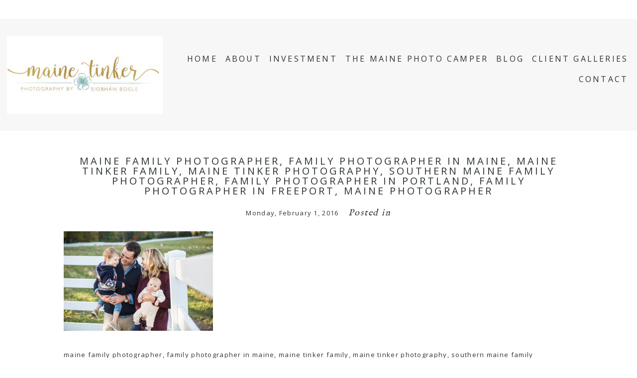

--- FILE ---
content_type: text/html; charset=UTF-8
request_url: https://themainetinker.com/a-fall-family-photoshoot-at-pineland-farms-maine/family-ports-2-24-2/
body_size: 21209
content:
<!DOCTYPE html>
<html class="pp-rendered pp-protecting-images" lang="en-US"><!-- ProPhoto 8.2.9 -->
<head>
	<title>maine family photographer, family photographer in maine, maine tinker family, maine tinker photography, southern maine family photographer, family photographer in portland, family photographer in freeport, maine photographer - Maine Tinker Photography</title>
	<meta charset="UTF-8" />
	<meta http-equiv="X-UA-Compatible" content="IE=edge" />
	<meta name="keywords" content="Maine wedding photographer, maine family photographer, maine lifestyle photographer, destination photographer, new england wedding photographer, maine wedding photography, the maine photo camper." />
	<meta property="og:site_name" content="Maine Tinker Photography" />
	<meta property="og:type" content="article" />
	<meta property="og:title" content="maine family photographer, family photographer in maine, maine tinker family, maine tinker photography, southern maine family photographer, family photographer in portland, family photographer in freeport, maine photographer" />
	<meta property="og:url" content="https://themainetinker.com/a-fall-family-photoshoot-at-pineland-farms-maine/family-ports-2-24-2/" />
	<meta property="og:description" content="Discover one of Maine's top wedding photographer and family photographer. Maine Tinker photography offers a wide array of photography services to fit the needs of your day." />
	<meta name="viewport" content="width=device-width,initial-scale=1" /><meta name='robots' content='index, follow, max-image-preview:large, max-snippet:-1, max-video-preview:-1' />
	<style>img:is([sizes="auto" i], [sizes^="auto," i]) { contain-intrinsic-size: 3000px 1500px }</style>
	
            <script data-no-defer="1" data-ezscrex="false" data-cfasync="false" data-pagespeed-no-defer data-cookieconsent="ignore">
                var ctPublicFunctions = {"_ajax_nonce":"0f45ffa7e1","_rest_nonce":"ba37904d6b","_ajax_url":"\/wp-admin\/admin-ajax.php","_rest_url":"https:\/\/themainetinker.com\/wp-json\/","data__cookies_type":"native","data__ajax_type":"rest","data__bot_detector_enabled":0,"data__frontend_data_log_enabled":1,"cookiePrefix":"","wprocket_detected":false,"host_url":"themainetinker.com","text__ee_click_to_select":"Click to select the whole data","text__ee_original_email":"The complete one is","text__ee_got_it":"Got it","text__ee_blocked":"Blocked","text__ee_cannot_connect":"Cannot connect","text__ee_cannot_decode":"Can not decode email. Unknown reason","text__ee_email_decoder":"CleanTalk email decoder","text__ee_wait_for_decoding":"The magic is on the way!","text__ee_decoding_process":"Please wait a few seconds while we decode the contact data."}
            </script>
        
            <script data-no-defer="1" data-ezscrex="false" data-cfasync="false" data-pagespeed-no-defer data-cookieconsent="ignore">
                var ctPublic = {"_ajax_nonce":"0f45ffa7e1","settings__forms__check_internal":0,"settings__forms__check_external":0,"settings__forms__force_protection":0,"settings__forms__search_test":1,"settings__forms__wc_add_to_cart":0,"settings__data__bot_detector_enabled":0,"settings__sfw__anti_crawler":0,"blog_home":"https:\/\/themainetinker.com\/","pixel__setting":"0","pixel__enabled":false,"pixel__url":null,"data__email_check_before_post":1,"data__email_check_exist_post":1,"data__cookies_type":"native","data__key_is_ok":true,"data__visible_fields_required":true,"wl_brandname":"Anti-Spam by CleanTalk","wl_brandname_short":"CleanTalk","ct_checkjs_key":"a301172913ff09f4bc8d5e5b99dbef429130043d43ae874c0df4509754e6d67f","emailEncoderPassKey":"cc0adc1afb177213e3a51f9e4cb3c8ac","bot_detector_forms_excluded":"W10=","advancedCacheExists":true,"varnishCacheExists":false,"wc_ajax_add_to_cart":false}
            </script>
        
	<!-- This site is optimized with the Yoast SEO Premium plugin v24.8 (Yoast SEO v26.8) - https://yoast.com/product/yoast-seo-premium-wordpress/ -->
	<meta name="description" content="Maine Family Photographer capturing love, family, weddings and moments in Maine." />
	<link rel="canonical" href="https://themainetinker.com/a-fall-family-photoshoot-at-pineland-farms-maine/family-ports-2-24-2/" />
	<meta property="og:locale" content="en_US" />
	<meta property="og:type" content="article" />
	<meta property="og:title" content="maine family photographer, family photographer in maine, maine tinker family, maine tinker photography, southern maine family photographer, family photographer in portland, family photographer in freeport, maine photographer" />
	<meta property="og:description" content="maine family photographer, family photographer in maine, maine tinker family, maine tinker photography, southern maine family photographer, family" />
	<meta property="og:url" content="https://themainetinker.com/a-fall-family-photoshoot-at-pineland-farms-maine/family-ports-2-24-2/" />
	<meta property="og:site_name" content="Maine Tinker Photography" />
	<meta property="article:publisher" content="https://www.facebook.com/TheMaineTinkerPhotography/" />
	<meta property="article:modified_time" content="2016-02-11T16:57:31+00:00" />
	<meta property="og:image" content="https://themainetinker.com/a-fall-family-photoshoot-at-pineland-farms-maine/family-ports-2-24-2" />
	<meta property="og:image:width" content="1024" />
	<meta property="og:image:height" content="683" />
	<meta property="og:image:type" content="image/jpeg" />
	<meta name="twitter:card" content="summary_large_image" />
	<script type="application/ld+json" class="yoast-schema-graph">{"@context":"https://schema.org","@graph":[{"@type":"WebPage","@id":"https://themainetinker.com/a-fall-family-photoshoot-at-pineland-farms-maine/family-ports-2-24-2/","url":"https://themainetinker.com/a-fall-family-photoshoot-at-pineland-farms-maine/family-ports-2-24-2/","name":"maine family photographer, family photographer in maine, maine tinker family, maine tinker photography, southern maine family photographer, family photographer in portland, family photographer in freeport, maine photographer - Maine Tinker Photography","isPartOf":{"@id":"https://themainetinker.com/#website"},"primaryImageOfPage":{"@id":"https://themainetinker.com/a-fall-family-photoshoot-at-pineland-farms-maine/family-ports-2-24-2/#primaryimage"},"image":{"@id":"https://themainetinker.com/a-fall-family-photoshoot-at-pineland-farms-maine/family-ports-2-24-2/#primaryimage"},"thumbnailUrl":"https://themainetinker.com/wp-content/uploads/2016/02/01-902-post/family-ports.-2-24.jpg","datePublished":"2016-02-01T03:46:05+00:00","dateModified":"2016-02-11T16:57:31+00:00","description":"Maine Family Photographer capturing love, family, weddings and moments in Maine.","breadcrumb":{"@id":"https://themainetinker.com/a-fall-family-photoshoot-at-pineland-farms-maine/family-ports-2-24-2/#breadcrumb"},"inLanguage":"en-US","potentialAction":[{"@type":"ReadAction","target":["https://themainetinker.com/a-fall-family-photoshoot-at-pineland-farms-maine/family-ports-2-24-2/"]}]},{"@type":"ImageObject","inLanguage":"en-US","@id":"https://themainetinker.com/a-fall-family-photoshoot-at-pineland-farms-maine/family-ports-2-24-2/#primaryimage","url":"https://themainetinker.com/wp-content/uploads/2016/02/01-902-post/family-ports.-2-24.jpg","contentUrl":"https://themainetinker.com/wp-content/uploads/2016/02/01-902-post/family-ports.-2-24.jpg","width":5760,"height":3840,"caption":"maine family photographer, family photographer in maine, maine tinker family, maine tinker photography, southern maine family photographer, family photographer in portland, family photographer in freeport, maine photographer, the maine photo camper"},{"@type":"BreadcrumbList","@id":"https://themainetinker.com/a-fall-family-photoshoot-at-pineland-farms-maine/family-ports-2-24-2/#breadcrumb","itemListElement":[{"@type":"ListItem","position":1,"name":"Home","item":"https://themainetinker.com/"},{"@type":"ListItem","position":2,"name":"A Fall Family Photoshoot at Pineland Farms, Maine","item":"https://themainetinker.com/a-fall-family-photoshoot-at-pineland-farms-maine/"},{"@type":"ListItem","position":3,"name":"maine family photographer, family photographer in maine, maine tinker family, maine tinker photography, southern maine family photographer, family photographer in portland, family photographer in freeport, maine photographer"}]},{"@type":"WebSite","@id":"https://themainetinker.com/#website","url":"https://themainetinker.com/","name":"themainetinker.com","description":"Maine family and wedding photographer","potentialAction":[{"@type":"SearchAction","target":{"@type":"EntryPoint","urlTemplate":"https://themainetinker.com/?s={search_term_string}"},"query-input":{"@type":"PropertyValueSpecification","valueRequired":true,"valueName":"search_term_string"}}],"inLanguage":"en-US"}]}</script>
	<!-- / Yoast SEO Premium plugin. -->


<link rel='dns-prefetch' href='//assets.pinterest.com' />
<link rel="alternate" type="application/rss+xml" title="Maine Tinker Photography &raquo; maine family photographer, family photographer in maine, maine tinker family, maine tinker photography, southern maine family photographer, family photographer in portland, family photographer in freeport, maine photographer Comments Feed" href="https://themainetinker.com/a-fall-family-photoshoot-at-pineland-farms-maine/family-ports-2-24-2/feed/" />
<link rel='stylesheet' id='wphb-1-css' href='https://themainetinker.com/wp-content/uploads/hummingbird-assets/18f485c37c465a8f6003cb693eb85df0.css' type='text/css' media='all' />
<link rel='stylesheet' id='wp-block-library-css' href='https://themainetinker.com/wp-includes/css/dist/block-library/style.min.css?ver=6.8.3' type='text/css' media='all' />
<style id='classic-theme-styles-inline-css' type='text/css'>
/*! This file is auto-generated */
.wp-block-button__link{color:#fff;background-color:#32373c;border-radius:9999px;box-shadow:none;text-decoration:none;padding:calc(.667em + 2px) calc(1.333em + 2px);font-size:1.125em}.wp-block-file__button{background:#32373c;color:#fff;text-decoration:none}
</style>
<style id='global-styles-inline-css' type='text/css'>
:root{--wp--preset--aspect-ratio--square: 1;--wp--preset--aspect-ratio--4-3: 4/3;--wp--preset--aspect-ratio--3-4: 3/4;--wp--preset--aspect-ratio--3-2: 3/2;--wp--preset--aspect-ratio--2-3: 2/3;--wp--preset--aspect-ratio--16-9: 16/9;--wp--preset--aspect-ratio--9-16: 9/16;--wp--preset--color--black: #000000;--wp--preset--color--cyan-bluish-gray: #abb8c3;--wp--preset--color--white: #ffffff;--wp--preset--color--pale-pink: #f78da7;--wp--preset--color--vivid-red: #cf2e2e;--wp--preset--color--luminous-vivid-orange: #ff6900;--wp--preset--color--luminous-vivid-amber: #fcb900;--wp--preset--color--light-green-cyan: #7bdcb5;--wp--preset--color--vivid-green-cyan: #00d084;--wp--preset--color--pale-cyan-blue: #8ed1fc;--wp--preset--color--vivid-cyan-blue: #0693e3;--wp--preset--color--vivid-purple: #9b51e0;--wp--preset--gradient--vivid-cyan-blue-to-vivid-purple: linear-gradient(135deg,rgba(6,147,227,1) 0%,rgb(155,81,224) 100%);--wp--preset--gradient--light-green-cyan-to-vivid-green-cyan: linear-gradient(135deg,rgb(122,220,180) 0%,rgb(0,208,130) 100%);--wp--preset--gradient--luminous-vivid-amber-to-luminous-vivid-orange: linear-gradient(135deg,rgba(252,185,0,1) 0%,rgba(255,105,0,1) 100%);--wp--preset--gradient--luminous-vivid-orange-to-vivid-red: linear-gradient(135deg,rgba(255,105,0,1) 0%,rgb(207,46,46) 100%);--wp--preset--gradient--very-light-gray-to-cyan-bluish-gray: linear-gradient(135deg,rgb(238,238,238) 0%,rgb(169,184,195) 100%);--wp--preset--gradient--cool-to-warm-spectrum: linear-gradient(135deg,rgb(74,234,220) 0%,rgb(151,120,209) 20%,rgb(207,42,186) 40%,rgb(238,44,130) 60%,rgb(251,105,98) 80%,rgb(254,248,76) 100%);--wp--preset--gradient--blush-light-purple: linear-gradient(135deg,rgb(255,206,236) 0%,rgb(152,150,240) 100%);--wp--preset--gradient--blush-bordeaux: linear-gradient(135deg,rgb(254,205,165) 0%,rgb(254,45,45) 50%,rgb(107,0,62) 100%);--wp--preset--gradient--luminous-dusk: linear-gradient(135deg,rgb(255,203,112) 0%,rgb(199,81,192) 50%,rgb(65,88,208) 100%);--wp--preset--gradient--pale-ocean: linear-gradient(135deg,rgb(255,245,203) 0%,rgb(182,227,212) 50%,rgb(51,167,181) 100%);--wp--preset--gradient--electric-grass: linear-gradient(135deg,rgb(202,248,128) 0%,rgb(113,206,126) 100%);--wp--preset--gradient--midnight: linear-gradient(135deg,rgb(2,3,129) 0%,rgb(40,116,252) 100%);--wp--preset--font-size--small: 13px;--wp--preset--font-size--medium: 20px;--wp--preset--font-size--large: 36px;--wp--preset--font-size--x-large: 42px;--wp--preset--spacing--20: 0.44rem;--wp--preset--spacing--30: 0.67rem;--wp--preset--spacing--40: 1rem;--wp--preset--spacing--50: 1.5rem;--wp--preset--spacing--60: 2.25rem;--wp--preset--spacing--70: 3.38rem;--wp--preset--spacing--80: 5.06rem;--wp--preset--shadow--natural: 6px 6px 9px rgba(0, 0, 0, 0.2);--wp--preset--shadow--deep: 12px 12px 50px rgba(0, 0, 0, 0.4);--wp--preset--shadow--sharp: 6px 6px 0px rgba(0, 0, 0, 0.2);--wp--preset--shadow--outlined: 6px 6px 0px -3px rgba(255, 255, 255, 1), 6px 6px rgba(0, 0, 0, 1);--wp--preset--shadow--crisp: 6px 6px 0px rgba(0, 0, 0, 1);}:where(.is-layout-flex){gap: 0.5em;}:where(.is-layout-grid){gap: 0.5em;}body .is-layout-flex{display: flex;}.is-layout-flex{flex-wrap: wrap;align-items: center;}.is-layout-flex > :is(*, div){margin: 0;}body .is-layout-grid{display: grid;}.is-layout-grid > :is(*, div){margin: 0;}:where(.wp-block-columns.is-layout-flex){gap: 2em;}:where(.wp-block-columns.is-layout-grid){gap: 2em;}:where(.wp-block-post-template.is-layout-flex){gap: 1.25em;}:where(.wp-block-post-template.is-layout-grid){gap: 1.25em;}.has-black-color{color: var(--wp--preset--color--black) !important;}.has-cyan-bluish-gray-color{color: var(--wp--preset--color--cyan-bluish-gray) !important;}.has-white-color{color: var(--wp--preset--color--white) !important;}.has-pale-pink-color{color: var(--wp--preset--color--pale-pink) !important;}.has-vivid-red-color{color: var(--wp--preset--color--vivid-red) !important;}.has-luminous-vivid-orange-color{color: var(--wp--preset--color--luminous-vivid-orange) !important;}.has-luminous-vivid-amber-color{color: var(--wp--preset--color--luminous-vivid-amber) !important;}.has-light-green-cyan-color{color: var(--wp--preset--color--light-green-cyan) !important;}.has-vivid-green-cyan-color{color: var(--wp--preset--color--vivid-green-cyan) !important;}.has-pale-cyan-blue-color{color: var(--wp--preset--color--pale-cyan-blue) !important;}.has-vivid-cyan-blue-color{color: var(--wp--preset--color--vivid-cyan-blue) !important;}.has-vivid-purple-color{color: var(--wp--preset--color--vivid-purple) !important;}.has-black-background-color{background-color: var(--wp--preset--color--black) !important;}.has-cyan-bluish-gray-background-color{background-color: var(--wp--preset--color--cyan-bluish-gray) !important;}.has-white-background-color{background-color: var(--wp--preset--color--white) !important;}.has-pale-pink-background-color{background-color: var(--wp--preset--color--pale-pink) !important;}.has-vivid-red-background-color{background-color: var(--wp--preset--color--vivid-red) !important;}.has-luminous-vivid-orange-background-color{background-color: var(--wp--preset--color--luminous-vivid-orange) !important;}.has-luminous-vivid-amber-background-color{background-color: var(--wp--preset--color--luminous-vivid-amber) !important;}.has-light-green-cyan-background-color{background-color: var(--wp--preset--color--light-green-cyan) !important;}.has-vivid-green-cyan-background-color{background-color: var(--wp--preset--color--vivid-green-cyan) !important;}.has-pale-cyan-blue-background-color{background-color: var(--wp--preset--color--pale-cyan-blue) !important;}.has-vivid-cyan-blue-background-color{background-color: var(--wp--preset--color--vivid-cyan-blue) !important;}.has-vivid-purple-background-color{background-color: var(--wp--preset--color--vivid-purple) !important;}.has-black-border-color{border-color: var(--wp--preset--color--black) !important;}.has-cyan-bluish-gray-border-color{border-color: var(--wp--preset--color--cyan-bluish-gray) !important;}.has-white-border-color{border-color: var(--wp--preset--color--white) !important;}.has-pale-pink-border-color{border-color: var(--wp--preset--color--pale-pink) !important;}.has-vivid-red-border-color{border-color: var(--wp--preset--color--vivid-red) !important;}.has-luminous-vivid-orange-border-color{border-color: var(--wp--preset--color--luminous-vivid-orange) !important;}.has-luminous-vivid-amber-border-color{border-color: var(--wp--preset--color--luminous-vivid-amber) !important;}.has-light-green-cyan-border-color{border-color: var(--wp--preset--color--light-green-cyan) !important;}.has-vivid-green-cyan-border-color{border-color: var(--wp--preset--color--vivid-green-cyan) !important;}.has-pale-cyan-blue-border-color{border-color: var(--wp--preset--color--pale-cyan-blue) !important;}.has-vivid-cyan-blue-border-color{border-color: var(--wp--preset--color--vivid-cyan-blue) !important;}.has-vivid-purple-border-color{border-color: var(--wp--preset--color--vivid-purple) !important;}.has-vivid-cyan-blue-to-vivid-purple-gradient-background{background: var(--wp--preset--gradient--vivid-cyan-blue-to-vivid-purple) !important;}.has-light-green-cyan-to-vivid-green-cyan-gradient-background{background: var(--wp--preset--gradient--light-green-cyan-to-vivid-green-cyan) !important;}.has-luminous-vivid-amber-to-luminous-vivid-orange-gradient-background{background: var(--wp--preset--gradient--luminous-vivid-amber-to-luminous-vivid-orange) !important;}.has-luminous-vivid-orange-to-vivid-red-gradient-background{background: var(--wp--preset--gradient--luminous-vivid-orange-to-vivid-red) !important;}.has-very-light-gray-to-cyan-bluish-gray-gradient-background{background: var(--wp--preset--gradient--very-light-gray-to-cyan-bluish-gray) !important;}.has-cool-to-warm-spectrum-gradient-background{background: var(--wp--preset--gradient--cool-to-warm-spectrum) !important;}.has-blush-light-purple-gradient-background{background: var(--wp--preset--gradient--blush-light-purple) !important;}.has-blush-bordeaux-gradient-background{background: var(--wp--preset--gradient--blush-bordeaux) !important;}.has-luminous-dusk-gradient-background{background: var(--wp--preset--gradient--luminous-dusk) !important;}.has-pale-ocean-gradient-background{background: var(--wp--preset--gradient--pale-ocean) !important;}.has-electric-grass-gradient-background{background: var(--wp--preset--gradient--electric-grass) !important;}.has-midnight-gradient-background{background: var(--wp--preset--gradient--midnight) !important;}.has-small-font-size{font-size: var(--wp--preset--font-size--small) !important;}.has-medium-font-size{font-size: var(--wp--preset--font-size--medium) !important;}.has-large-font-size{font-size: var(--wp--preset--font-size--large) !important;}.has-x-large-font-size{font-size: var(--wp--preset--font-size--x-large) !important;}
:where(.wp-block-post-template.is-layout-flex){gap: 1.25em;}:where(.wp-block-post-template.is-layout-grid){gap: 1.25em;}
:where(.wp-block-columns.is-layout-flex){gap: 2em;}:where(.wp-block-columns.is-layout-grid){gap: 2em;}
:root :where(.wp-block-pullquote){font-size: 1.5em;line-height: 1.6;}
</style>
<link rel='stylesheet' id='wphb-2-css' href='https://themainetinker.com/wp-content/uploads/hummingbird-assets/f43d716e83f8d4ee76ef6861d48a2769.css' type='text/css' media='all' />
<style id='grw-public-main-css-inline-css' type='text/css'>
.wp-gr,.wp-gr *,.wp-gr ::after,.wp-gr ::before{box-sizing:border-box}.wp-gr{display:block;direction:ltr;font-size:var(--font-size, 16px);font-family:var(--font-family, inherit);font-style:normal;font-weight:400;text-align:start;line-height:normal;overflow:visible;text-decoration:none;list-style-type:disc;box-sizing:border-box;visibility:visible!important}.wp-gr div,.wp-gr span{margin:0;padding:0;color:inherit;font:inherit;line-height:normal;letter-spacing:normal;text-transform:none;text-decoration:none;border:0;background:0 0}.wp-gr a{color:inherit;border:0;text-decoration:none;background:0 0;cursor:pointer}.wp-gr a:focus{outline:0}.wp-gr a:focus-visible{outline:2px solid currentColor;outline-offset:2px}.wp-gr img{display:block;max-width:100%;height:auto;margin:0;padding:0;border:0;line-height:0;vertical-align:middle}.wp-gr i{font-style:normal;font-weight:inherit;margin:0;padding:0;border:0;vertical-align:middle;background:0 0}.wp-gr svg{display:inline-block;width:auto;height:auto;vertical-align:middle;overflow:visible}.wp-gr svg use{opacity:1;visibility:visible}.wp-gr{--rev-gap:4px;--img-size:46px;--media-gap:8px;--media-size:40px;--media-lines:2;--color:#fb8e28;--rev-color:#f4f4f4;--rpi-star-color:var(--star-color, var(--color));--rpi-slider-gap:8px;--rpi-slider-btn:1em;--rpi-slider-btn-padding:.5em;--slider-ltgt-bg:var(--rev-color);--slider-ltgt-border-width:4px;--slider-dot-size:8px;--slider-dot-gap:8px;--slider-dots-visible:5;--slider-act-dot-color:var(--color)}.wp-gr .wp-google-based,.wp-gr .wp-google-powered{margin:0!important;padding:0!important;color:var(--head-based-color,#555)!important}.wp-gr .wp-google-powered{color:var(--powered-color,#777)!important;font-size:16px;font-weight:600}.wp-gr .wp-google-powered>span{font-weight:600!important}.wp-gr .grw-img{position:relative!important;min-width:var(--img-size)!important;max-width:var(--img-size)!important;height:var(--img-size)!important;border:none!important;z-index:3!important}.wp-gr .grw-img-wrap{position:relative;min-width:var(--img-size)!important;max-width:var(--img-size)!important;overflow:visible}.wp-gr .grw-img-wrap::before{content:'';position:absolute;top:0;left:0;width:var(--img-size);height:var(--img-size);border-radius:50%;box-shadow:0 0 2px rgba(0,0,0,.12),0 2px 4px rgba(0,0,0,.24)!important;pointer-events:none}.wp-gr .grw-header .grw-img{border-radius:50%}.wp-gr .grw-header.wp-place-center{width:100%!important}.wp-gr .wp-google-name{color:var(--name-color,#333)!important;font-size:100%!important;font-weight:700!important;text-decoration:none!important;white-space:nowrap!important;text-overflow:ellipsis!important;overflow:hidden!important;width:100%!important;text-align:var(--align,start)!important}.wp-gr .grw-header .wp-google-name{width:auto!important;margin:0!important;padding:0!important;font-size:128%!important}.wp-gr a.wp-google-name{color:#427fed!important;text-decoration:none!important}.wp-gr .wp-google-time{color:#555!important;font-size:13px!important;white-space:nowrap!important}.wp-gr .wp-google-text{color:var(--text-color,#222)!important;font-size:15px!important;line-height:24px!important;max-width:100%!important;overflow:hidden!important;white-space:pre-wrap!important;word-break:break-word!important;vertical-align:middle!important}.wp-gr .rpi-stars+.wp-google-text{padding-left:4px!important}.wp-gr .wp-more{display:none}.wp-gr .wp-more-toggle{color:#136aaf!important;cursor:pointer!important;text-decoration:none!important}.wp-gr .wp-google-url{display:block;margin:4px auto!important;color:#136aaf!important;text-align:center!important}.wp-gr.wp-dark .wp-google-name{color:#eee!important}.wp-gr.rpi.wp-dark .wp-google-name a{color:var(--head-based-color,#eee)!important}.wp-gr.wp-dark .wp-google-time{color:#bbb!important}.wp-gr.wp-dark .wp-google-text{color:#ececec!important}.wp-gr.wp-dark .wp-google-powered{color:var(--powered-color,#fff)!important}.wp-gr.wp-dark .wp-google-based{color:var(--head-based-color,#999)!important}.wp-gr:not(.wp-dark) .grw-review-inner.grw-backgnd{background:var(--rev-color)!important}.wp-gr.rpi .wp-google-name{font-size:100%!important}.wp-gr.rpi .grw-hide,.wp-gr.rpi .wp-google-hide{display:none}.wp-gr.rpi .wp-google-name a{color:var(--head-name-color,#333)!important;font-size:18px!important;text-decoration:none!important}.wp-gr.rpi a.wp-google-name{margin:0!important;color:var(--name-color,#154fc1)!important;text-decoration:none!important;white-space:nowrap!important;text-overflow:ellipsis!important}.wp-gr{display:block!important;width:100%!important;padding-bottom:20px!important;text-align:left!important;direction:ltr!important;box-sizing:border-box!important}.wp-gr .grw-row{display:-ms-flexbox!important;display:flex!important;flex-wrap:nowrap!important;align-items:center!important;-ms-flex-wrap:nowrap!important;-ms-flex-align:center!important}.grw-row.grw-row-xs{-ms-flex-wrap:wrap!important;flex-wrap:wrap!important}.grw-row-x .grw-header+.grw-content .grw-review,.grw-row-xs .grw-content,.grw-row-xs .grw-header,.grw-row-xs .grw-review{--col:1}.grw-row-xl .grw-header+.grw-content{--col:1.2}.grw-row-l .grw-header+.grw-content{--col:1.25}.grw-row-m .grw-header+.grw-content{--col:1.333333}.grw-row-s .grw-header+.grw-content{--col:1.5}.grw-row-s .grw-header+.grw-content .grw-review,.grw-row-x .grw-header,.grw-row-x .grw-header+.grw-content,.grw-row-x .grw-review{--col:2}.grw-row-m .grw-header+.grw-content .grw-review,.grw-row-s .grw-header,.grw-row-s .grw-review{--col:3}.grw-row-l .grw-review,.grw-row-m .grw-header,.grw-row-m .grw-review{--col:4}.grw-row-l .grw-header,.grw-row-xl .grw-review{--col:5}.grw-row-xl .grw-header{--col:6}.grw-row .grw-content,.grw-row .grw-header{-ms-flex:1 0 calc(100% / var(--col,3))!important;flex:1 0 calc(100% / var(--col,3))!important;width:calc(100% / var(--col,3))!important}.grw-row .grw-review{-ms-flex:1 0 calc((100% - var(--card-gap,16px)*(var(--col,3) - 1))/ var(--col,3))!important;flex:1 0 calc((100% - var(--card-gap,16px)*(var(--col,3) - 1))/ var(--col,3))!important;width:calc((100% - var(--card-gap,16px)*(var(--col,3) - 1))/ var(--col,3))!important}.wp-gr .grw-content{position:relative!important;min-width:0!important}.wp-gr .grw-content-inner{position:relative!important;display:flex!important;align-items:center!important}.wp-gr .grw-review-inner{height:100%!important}.wp-gr .grw-header-inner,.wp-gr .grw-review-inner{position:relative!important;padding:16px!important;width:100%!important}.wp-gr .wp-google-list .grw-header-inner{padding:0 0 16px 0!important}.wp-gr .grw-review-inner.grw-round{border-radius:8px!important}.wp-gr .grw-review-inner.grw-shadow{box-shadow:0 0 2px rgba(0,0,0,.12),0 2px 4px rgba(0,0,0,.24)!important}.wp-gr .grw-review-inner>svg{position:absolute!important;top:10px!important;right:10px!important;width:16px!important;height:16px!important}.wp-gr .grw-review{display:flex;position:relative!important;justify-content:center!important;align-items:center!important;flex-shrink:0!important}.wp-gr .grw-review .wp-google-left{display:block!important;overflow:hidden!important;white-space:nowrap!important;text-overflow:ellipsis!important;line-height:24px!important;padding-bottom:2px!important}.wp-gr .grw-review .wp-google-feedback{height:100px!important;overflow-y:auto!important}.wp-gr .grw-scroll::-webkit-scrollbar{width:4px!important}.wp-gr .grw-scroll::-webkit-scrollbar-track{-webkit-box-shadow:inset 0 0 6px rgba(0,0,0,.3)!important;-webkit-border-radius:4px!important;border-radius:4px!important}.wp-gr .grw-scroll::-webkit-scrollbar-thumb{-webkit-border-radius:10px!important;border-radius:10px!important;background:#ccc!important;-webkit-box-shadow:inset 0 0 6px rgba(0,0,0,.5)!important}.wp-gr .wp-google-wr{display:flex;margin:0!important}.wp-gr .wp-google-wr a{color:#fff!important;padding:4px 12px 8px!important;outline:0!important;border-radius:27px!important;background:var(--btn-color,#1f67e7)!important;white-space:nowrap!important;vertical-align:middle!important;opacity:.9!important;text-shadow:1px 1px 0 #888!important;box-shadow:0 0 2px rgba(0,0,0,.12),0 2px 4px rgba(0,0,0,.24)!important;user-select:none!important;transition:all .2s ease-in-out!important}.wp-gr .wp-google-wr a:hover{opacity:.95!important;background:var(--btn-color,#1f67e7)!important;box-shadow:0 0 2px rgba(0,0,0,.12),0 3px 5px rgba(0,0,0,.24)!important}.wp-gr .wp-google-wr a:active{opacity:1!important;background:var(--btn-color,#1f67e7)!important;box-shadow:none!important}.wp-gr .wp-google-wr a svg{display:inline-block;width:16px;height:16px;padding:1px;margin:0 0 0 4px;background:#fff;border-radius:50%}.wp-gr[data-layout=grid] .grw-reviews{display:flex;gap:var(--card-gap,12px);flex-wrap:wrap!important;-ms-flex-wrap:wrap!important}.wp-gr .grw-b{font-weight:700!important;white-space:nowrap!important}.wp-gr .wp-google-reply{font-size:14px!important;margin-top:auto!important;margin-left:6px!important;padding-left:6px!important;border-left:1px solid #999!important;overflow:hidden!important;overflow-y:auto!important;line-height:20px!important;max-height:44px!important}.wp-gr .wp-google-reply>div{display:flex;gap:4px;align-items:center}.wp-gr .wp-google-reply .wp-google-time{font-size:11px!important;white-space:nowrap!important}.wp-gr .wp-google-img{display:flex;flex-wrap:wrap;gap:var(--media-gap);max-height:calc((var(--media-size) + var(--media-gap)) * var(--media-lines) - 2px)!important;overflow-y:auto!important}.wp-gr .wp-google-img img{display:flex;width:var(--media-size)!important;height:var(--media-size)!important;cursor:pointer!important;border-radius:3px!important;box-shadow:0 0 2px rgba(0,0,0,.12),0 2px 4px rgba(0,0,0,.24)!important}.rpi-flx{display:var(--flx,flex)!important;flex-direction:var(--dir,column)!important;gap:var(--gap,2px)!important;align-items:var(--align,flex-start)!important;flex-wrap:var(--wrap,nowrap)!important;overflow:var(--overflow,visible)!important;width:100%!important}.rpi-col16{--dir:column;--gap:16px;--align:flex-start;--overflow:hidden}.rpi-col12{--dir:column;--gap:12px;--align:flex-start;--overflow:hidden}.rpi-col6{--dir:column;--gap:6px;--align:flex-start;--overflow:hidden}.rpi-col8{--dir:column;--gap:8px;--align:flex-start}.rpi-col4{--dir:column;--gap:4px;--align:flex-start}.rpi-row12-center{--dir:row;--gap:12px;--align:center;--overflow:visible}.rpi-row12{--dir:row;--gap:12px;--align:flex-start}:root{--star-gap:2px;--rpi-star-size:20px;--rpi-star-color:#fb8e28;--rpi-star-empty-color:#cccccc;--rpi-icon-scale-google:1.00;--rpi-icon-scale-yelp:0.92;--rpi-icon-scale-fb:1.125;--rpi-yelp-empty-color:#cccccc;--rpi-yelp-five-color:#fb433c;--rpi-yelp-four-color:#ff643d;--rpi-yelp-three-color:#ff8742;--rpi-yelp-two-color:#ffad48;--rpi-yelp-one-color:#ffcc4b;--rpi-yelp-radius:3px;--rpi-fb-color:#fa3e3e;--rpi-fb-radius:3px;--rpi-star-empty:url("data:image/svg+xml;utf8,%3Csvg xmlns='http://www.w3.org/2000/svg' viewBox='0 0 24 24'%3E%3Cpath d='M11.48 3.499a.562.562 0 0 1 1.04 0l2.125 5.111a.563.563 0 0 0 .475.345l5.518.442c.499.04.701.663.321.988l-4.204 3.602a.563.563 0 0 0-.182.557l1.285 5.385a.562.562 0 0 1-.84.61l-4.725-2.885a.562.562 0 0 0-.586 0L6.982 20.54a.562.562 0 0 1-.84-.61l1.285-5.386a.562.562 0 0 0-.182-.557l-4.204-3.602a.562.562 0 0 1 .321-.988l5.518-.442a.563.563 0 0 0 .475-.345L11.48 3.5Z' fill='none' stroke='currentColor' stroke-width='1.5' stroke-linejoin='round'/%3E%3C/svg%3E");--rpi-star-mask:url("data:image/svg+xml;utf8,%3Csvg xmlns='http://www.w3.org/2000/svg' viewBox='0 0 24 24'%3E%3Cpath d='M10.7881 3.21068C11.2364 2.13274 12.7635 2.13273 13.2118 3.21068L15.2938 8.2164L20.6979 8.64964C21.8616 8.74293 22.3335 10.1952 21.4469 10.9547L17.3295 14.4817L18.5874 19.7551C18.8583 20.8908 17.6229 21.7883 16.6266 21.1798L11.9999 18.3538L7.37329 21.1798C6.37697 21.7883 5.14158 20.8908 5.41246 19.7551L6.67038 14.4817L2.55303 10.9547C1.66639 10.1952 2.13826 8.74293 3.302 8.64964L8.70609 8.2164L10.7881 3.21068Z'/%3E%3C/svg%3E")}.rpi-stars .rpi-star{display:none!important}.rpi-star,.rpi-stars-tripadvisor,.rpi-stars-yelp{display:var(--flx,flex);align-items:center;gap:var(--gap,4px);text-align:start;z-index:9}.rpi-star[data-rating]:empty::before{content:attr(data-rating);color:var(--rpi-rating-color,var(--rpi-star-color));font-size:var(--head-grade-fs, 18px);font-weight:var(--head-grade-weight,900)}.rpi-star i{padding:0 2px;cursor:pointer!important;background-color:var(--rpi-star-empty-color)}.rpi-star[data-rating="1"] i:nth-child(-n+1),.rpi-star[data-rating="2"] i:nth-child(-n+2),.rpi-star[data-rating="3"] i:nth-child(-n+3),.rpi-star[data-rating="4"] i:nth-child(-n+4),.rpi-star[data-rating="5"] i:nth-child(-n+5){background-color:var(--rpi-star-color)}.rpi-star:hover i{background-color:var(--rpi-star-color)!important}.rpi-star i:hover~i{background-color:var(--rpi-star-empty-color)!important}.rpi-star i,.rpi-star[data-rating]:empty::after{content:'';width:var(--rpi-star-size)!important;height:var(--rpi-star-size)!important;-webkit-mask-image:var(--rpi-star-mask)!important;-webkit-mask-repeat:no-repeat!important;-webkit-mask-position:center!important;-webkit-mask-size:contain!important;mask-image:var(--rpi-star-mask)!important;mask-repeat:no-repeat!important;mask-position:center!important;mask-size:contain!important}.rpi-star[data-rating]:empty::after{background-color:var(--rpi-star-color)}.rpi-star+.rpi-stars{--stars-offset:1;--stars:calc(var(--stars-max) - var(--stars-offset))}.rpi-stars{--star-size:var(--rpi-star-size, 18px);--star-color:var(--rpi-star-color);--empty:var(--rpi-star-empty);--mask:var(--rpi-star-mask);--stars:5;--icon-scale:1;--rating-scale:0.8;--gap:var(--star-gap, 2px);--stars-w:calc(var(--stars) * (var(--star-size) + var(--star-gap)));--fill:calc((var(--rating) / var(--stars)) * 100%);--bg-size:calc(var(--star-size) * var(--icon-scale));--bg-size-x:calc(var(--bg-size) + var(--star-gap));position:relative!important;display:inline-flex!important;align-items:center!important;align-self:var(--star-align-self,start)!important;width:max-content!important;height:var(--star-size)!important;font-size:calc(var(--star-size) * var(--rating-scale))!important;font-weight:900!important;color:var(--rpi-rating-color,var(--star-color))!important;white-space:nowrap!important;vertical-align:middle!important;padding-right:calc(var(--stars-w) + var(--gap))!important}.rpi-stars:empty{--gap:0px}.rpi-stars::before{content:''!important;position:absolute!important;top:50%!important;right:0!important;width:var(--stars-w)!important;height:var(--star-size)!important;transform:translateY(-50%)!important;background-color:var(--star-color)!important;-webkit-mask-image:var(--empty)!important;-webkit-mask-repeat:repeat-x!important;-webkit-mask-position:left center!important;-webkit-mask-size:var(--bg-size-x) var(--bg-size)!important;mask-image:var(--empty)!important;mask-repeat:repeat-x!important;mask-position:left center!important;mask-size:var(--bg-size-x) var(--bg-size)!important}.rpi-stars::after{content:''!important;position:absolute!important;top:50%!important;right:0!important;width:var(--stars-w)!important;height:var(--star-size)!important;transform:translateY(-50%)!important;background-color:var(--star-color)!important;-webkit-mask-image:var(--mask)!important;-webkit-mask-repeat:repeat-x!important;-webkit-mask-position:left center!important;-webkit-mask-size:var(--bg-size-x) var(--bg-size)!important;mask-image:var(--mask)!important;mask-repeat:repeat-x!important;mask-position:left center!important;mask-size:var(--bg-size-x) var(--bg-size)!important;clip-path:inset(0 calc(100% - var(--fill)) 0 0)!important}.rpi-stars-yelp{--icon-scale:var(--rpi-icon-scale-yelp);--empty-color:var(--rpi-yelp-empty-color);--five-color:var(--rpi-yelp-five-color);--four-color:var(--rpi-yelp-four-color);--three-color:var(--rpi-yelp-three-color);--two-color:var(--rpi-yelp-two-color);--one-color:var(--rpi-yelp-one-color);--star-size:var(--rpi-star-size);--rating:0;--gap:4px;--radius:var(--rpi-yelp-radius);display:inline-flex!important;gap:var(--gap)!important;line-height:0!important;vertical-align:top!important}.rpi-stars-yelp i{position:relative!important;display:inline-block!important;font-style:normal!important;flex:0 0 auto!important;width:var(--star-size)!important;height:var(--star-size)!important;border-radius:var(--radius)!important;background-color:var(--empty-color)!important;background-image:linear-gradient(90deg,var(--star-color) 0 calc(var(--fill,0) * 1%),transparent calc(var(--fill,0) * 1%))!important;background-repeat:no-repeat!important;background-size:100% 100%!important;box-sizing:border-box!important}.rpi-stars-yelp i::after{content:''!important;position:absolute!important;inset:0!important;background-color:#fff!important;-webkit-mask-image:var(--rpi-star-mask)!important;-webkit-mask-repeat:no-repeat!important;-webkit-mask-size:calc(70% / var(--icon-scale)) calc(70% / var(--icon-scale))!important;-webkit-mask-position:center!important;mask-image:var(--rpi-star-mask)!important;mask-repeat:no-repeat!important;mask-size:calc(70% / var(--icon-scale)) calc(70% / var(--icon-scale))!important;mask-position:center!important}.rpi-stars-yelp,.rpi-stars-yelp[data-rating]::before{content:attr(data-rating);color:var(--rpi-rating-color,var(--star-color));font-size:var(--head-grade-fs, 18px);font-weight:var(--head-grade-weight,900)}.rpi-stars-yelp i:first-child{--fill:clamp(0, (var(--rating) - 0) * 100, 100)}.rpi-stars-yelp i:nth-child(2){--fill:clamp(0, (var(--rating) - 1) * 100, 100)}.rpi-stars-yelp i:nth-child(3){--fill:clamp(0, (var(--rating) - 2) * 100, 100)}.rpi-stars-yelp i:nth-child(4){--fill:clamp(0, (var(--rating) - 3) * 100, 100)}.rpi-stars-yelp i:nth-child(5){--fill:clamp(0, (var(--rating) - 4) * 100, 100)}.rpi-stars-yelp[data-stars^="1"]{--rating:1.5;--star-color:var(--one-color)}.rpi-stars-yelp[data-stars="1"]{--rating:1}.rpi-stars-yelp[data-stars^="2"]{--rating:2.5;--star-color:var(--two-color)}.rpi-stars-yelp[data-stars="2"]{--rating:2}.rpi-stars-yelp[data-stars^="3"]{--rating:3.5;--star-color:var(--three-color)}.rpi-stars-yelp[data-stars="3"]{--rating:3}.rpi-stars-yelp[data-stars^="4"]{--rating:4.5;--star-color:var(--four-color)}.rpi-stars-yelp[data-stars="4"]{--rating:4}.rpi-stars-yelp[data-stars^="5"]{--rating:5;--star-color:var(--five-color)}.rpi-stars-tripadvisor{--empty-color:#ffffff;--border-color:#5ba672;--fill-color:#5ba672;--rpi-dot-size:var(--rpi-star-size);--rating:0;--gap:4px;--border:3px;display:inline-flex!important;gap:var(--gap)!important;line-height:0!important;vertical-align:top!important}.rpi-stars-tripadvisor i{width:var(--rpi-dot-size)!important;height:var(--rpi-dot-size)!important;display:inline-block!important;position:relative!important;flex:0 0 auto!important;box-sizing:border-box!important;border-radius:999px!important;border:var(--border) solid var(--border-color)!important;background-color:var(--empty-color)!important;background-image:linear-gradient(90deg,var(--fill-color) 0 calc(var(--fill,0) * 1%),transparent calc(var(--fill,0) * 1%))!important;background-repeat:no-repeat!important;background-size:100% 100%!important}.rpi-stars-tripadvisor,.rpi-stars-tripadvisor[data-rating]::before{content:attr(data-rating);color:var(--rpi-rating-color,var(--fill-color));font-size:var(--head-grade-fs, 18px);font-weight:var(--head-grade-weight,900)}.rpi-stars-tripadvisor i:first-child{--fill:clamp(0, (var(--rating) - 0) * 100, 100)}.rpi-stars-tripadvisor i:nth-child(2){--fill:clamp(0, (var(--rating) - 1) * 100, 100)}.rpi-stars-tripadvisor i:nth-child(3){--fill:clamp(0, (var(--rating) - 2) * 100, 100)}.rpi-stars-tripadvisor i:nth-child(4){--fill:clamp(0, (var(--rating) - 3) * 100, 100)}.rpi-stars-tripadvisor i:nth-child(5){--fill:clamp(0, (var(--rating) - 4) * 100, 100)}.rpi-stars-tripadvisor[data-stars^="1"]{--rating:1.5}.rpi-stars-tripadvisor[data-stars="1"]{--rating:1}.rpi-stars-tripadvisor[data-stars^="2"]{--rating:2.5}.rpi-stars-tripadvisor[data-stars="2"]{--rating:2}.rpi-stars-tripadvisor[data-stars^="3"]{--rating:3.5}.rpi-stars-tripadvisor[data-stars="3"]{--rating:3}.rpi-stars-tripadvisor[data-stars^="4"]{--rating:4.5}.rpi-stars-tripadvisor[data-stars="4"]{--rating:4}.rpi-stars-tripadvisor[data-stars^="5"]{--rating:5}.rpi-star-fb{--icon-scale:var(--rpi-icon-scale-fb);--size:var(--rpi-star-size, 18px);--color:var(--rpi-fb-color, #fa3e3e);--radius:var(--rpi-fb-radius, 3px);--tail-w:calc(var(--size) / 3);--tail-h:calc(var(--size) / 3.6);--tail-offset:calc(var(--size) / 4.5);--tail-overlap:1px;--gap:0.25em;--label-scale:0.85;--fb-star:url("data:image/svg+xml;utf8,%3Csvg xmlns='http://www.w3.org/2000/svg' viewBox='0 0 24 24'%3E%3Cpath d='M10.7881 3.21068C11.2364 2.13274 12.7635 2.13273 13.2118 3.21068L15.2938 8.2164L20.6979 8.64964C21.8616 8.74293 22.3335 10.1952 21.4469 10.9547L17.3295 14.4817L18.5874 19.7551C18.8583 20.8908 17.6229 21.7883 16.6266 21.1798L11.9999 18.3538L7.37329 21.1798C6.37697 21.7883 5.14158 20.8908 5.41246 19.7551L6.67038 14.4817L2.55303 10.9547C1.66639 10.1952 2.13826 8.74293 3.302 8.64964L8.70609 8.2164L10.7881 3.21068Z' fill='%23fff'/%3E%3C/svg%3E");position:relative!important;display:inline-flex!important;align-items:center;align-self:var(--star-align-self,start);height:var(--size)!important;width:max-content!important;white-space:nowrap!important;vertical-align:middle!important;font-size:calc(var(--size) * var(--label-scale))!important;line-height:1!important;padding-left:calc(var(--size) + var(--gap))!important}.rpi-star-fb::before{content:''!important;position:absolute!important;left:0!important;top:50%!important;transform:translateY(-50%)!important;width:var(--size)!important;height:var(--size)!important;background-color:var(--color)!important;border-radius:var(--radius)!important;background-image:var(--fb-star)!important;background-repeat:no-repeat!important;background-position:center!important;background-size:calc(70% / var(--icon-scale)) calc(70% / var(--icon-scale))!important}.rpi-star-fb::after{content:''!important;position:absolute!important;left:var(--tail-offset)!important;top:50%!important;width:0!important;height:0!important;transform:translateY(calc(var(--size)/ 2 - var(--tail-overlap)))!important;border-top:var(--tail-h) solid var(--color)!important;border-right:var(--tail-w) solid transparent!important}.rpi-star-fb[data-rating="1"]{--color:#cccccc}:root{--rpi-lt:url("data:image/svg+xml;utf8,%3Csvg xmlns='http://www.w3.org/2000/svg' width='24' height='24' viewBox='0 0 24 24' fill='none' stroke='currentColor' stroke-width='2' stroke-linecap='round' stroke-linejoin='round'%3E%3Cpath d='m15 18-6-6 6-6'%3E%3C/path%3E%3C/svg%3E") no-repeat center/contain;--rpi-gt:url("data:image/svg+xml;utf8,%3Csvg xmlns='http://www.w3.org/2000/svg' width='24' height='24' viewBox='0 0 24 24' fill='none' stroke='currentColor' stroke-width='2' stroke-linecap='round' stroke-linejoin='round'%3E%3Cpath d='m9 18 6-6-6-6'%3E%3C/path%3E%3C/svg%3E") no-repeat center/contain}.rpi .rpi-slides-root{--ltgt-border-width:var(--slider-ltgt-border-width, 0px);padding:0 calc(var(--rpi-slider-btn-padding)/ 2 + var(--rpi-slider-btn)/ 2 + var(--ltgt-border-width) * 2)}.rpi .rpi-slides{--gap:var(--rpi-slider-gap, 12px);--card-gap:var(--gap);display:flex!important;flex:1!important;gap:var(--gap)!important;flex-wrap:nowrap!important;overflow:hidden!important;overflow-x:auto!important;scroll-snap-type:x mandatory!important;scroll-behavior:var(--rpi-slider-behavior,smooth)!important;-webkit-overflow-scrolling:touch!important;scrollbar-width:none!important}.rpi .rpi-slides::-webkit-scrollbar{display:none!important}.rpi .rpi-slide{overflow:hidden!important;padding:var(--rpi-card-slider-padding,4px 3px)!important;scroll-snap-align:start!important;transition:transform .5s!important}.rpi .rpi-ltgt{--slider-btn:var(--rpi-slider-btn, 1.125em);--slider-padding:var(--rpi-slider-btn-padding, .5em);--border-color:var(--slider-ltgt-border-color, var(--root-bg, #f3f3f3));--ltgt-border-width:var(--slider-ltgt-border-width, 0px);--ltgt-pos:calc(-1 * (2 * var(--ltgt-border-width) + (var(--slider-padding) + var(--slider-btn)) / 2) - var(--offset, 0px));position:var(--slider-ltgt-position,absolute)!important;padding:var(--slider-padding)!important;z-index:1!important;border:0 solid #e5e7eb!important;border-radius:9999px!important;border:var(--ltgt-border-width) solid var(--border-color)!important;background-color:var(--slider-ltgt-bg,rgb(255 255 255 / 1))!important;box-shadow:var(--slider-ltgt-shadow)!important;transition:background-color .2s ease-in-out!important}.rpi .rpi-ltgt:hover{background-color:var(--slider-ltgt-bg,rgb(249 250 251 / 1))!important}.rpi .rpi-ltgt.rpi-lt{left:0!important;margin-left:var(--ltgt-pos)!important}.rpi .rpi-ltgt.rpi-gt{right:0!important;margin-right:var(--ltgt-pos)!important}.rpi-gt::after,.rpi-lt::before{position:relative!important;content:'';display:block;width:var(--slider-btn);height:var(--slider-btn);background-color:var(--slider-btn-color,#777)}.rpi-lt::before{-webkit-mask:var(--rpi-lt);mask:var(--rpi-lt)}.rpi-gt::after{-webkit-mask:var(--rpi-gt);mask:var(--rpi-gt)}[dir=rtl] .rpi-gt::after,[dir=rtl] .rpi-lt::before{transform:rotate(180deg)}.rpi .rpi-dots-wrap{position:absolute!important;top:calc(100% - 1px)!important;left:0!important;right:0!important;display:flex!important;justify-content:center!important;margin:0 auto!important;padding-top:var(--slider-dot-padding-top,.5em)!important;max-width:100%!important;width:calc(var(--slider-dots-visible) * var(--slider-dot-size) + (var(--slider-dots-visible) - 1) * var(--slider-dot-gap))!important}.rpi .rpi-dots{display:flex;flex-wrap:nowrap;overflow-x:scroll!important;gap:var(--slider-dot-gap);scrollbar-width:none;scroll-snap-type:x mandatory;-webkit-overflow-scrolling:touch}.rpi-dots .rpi-dot{display:inline-block!important;width:var(--slider-dot-size)!important;height:var(--slider-dot-size)!important;margin:0!important;padding:0!important;opacity:.4!important;vertical-align:middle!important;flex:1 0 auto!important;transform:scale(.6)!important;scroll-snap-align:center!important;border-radius:20px!important;background-color:var(--slider-dot-color,#999)!important}.rpi-dots .rpi-dot:hover{opacity:1!important}.rpi-dots .rpi-dot.active{opacity:1!important;transform:scale(.95)!important;background-color:var(--slider-act-dot-color,#fb8e28)!important}.rpi-dots .rpi-dot.s2{transform:scale(.85)!important}.rpi-dots .rpi-dot.s3{transform:scale(.75)!important}.rpi button{all:revert!important;margin:0!important;padding:0!important;box-shadow:none!important;border-radius:0!important;line-height:1!important;font:inherit!important;color:inherit!important;text-align:center!important;cursor:pointer!important;border:0!important;background:0 0!important;appearance:none!important;-webkit-appearance:none!important;user-select:none!important}.rpi button:focus{outline:0!important}.rpi button:focus-visible{outline:2px solid currentColor!important;outline-offset:2px!important}.rpi-x{position:absolute;top:var(--x-top,6px)!important;right:var(--x-right,8px)!important;display:flex!important;align-items:center;justify-content:center;width:var(--x-width,20px)!important;height:var(--x-height,20px)!important;cursor:pointer;opacity:var(--x-opacity, .65);border-radius:50%;background-color:var(--x-bg,#fafafa);z-index:2147483003}.rpi-x:hover{opacity:1}.rpi-x::after,.rpi-x::before{content:"";position:absolute;display:block;width:var(--x-line-width,12px);height:var(--x-line-height,1px);border-radius:2px;background-color:var(--x-color,#373737)}.rpi-x::before{transform:rotate(45deg)}.rpi-x::after{transform:rotate(-45deg)}.rpi-x.rpi-xa::before{--x-line-width:7px;--x-line-height:7px;top:4px;border-radius:0;border-right:1px solid #373737;border-bottom:1px solid #373737;background-color:transparent}.rpi-x.rpi-xa::after{content:none}.rpi-bubble:after{content:"";position:absolute;top:-8px;left:16px;bottom:auto;border-style:solid;border-width:0 8px 8px;border-color:#fff transparent}.rpi-fade{-webkit-transition:opacity 150ms ease,-webkit-transform 150ms ease;transition:opacity 150ms ease,-webkit-transform 150ms ease;transition:transform 150ms ease,opacity 150ms ease;transition:transform 150ms ease,opacity 150ms ease,-webkit-transform 150ms ease}.rpi-lightbox-wrap{--x-top:15px;--x-right:15px;--x-bg:none;--x-color:#ececec;--x-line-width:25px;--x-line-height:3px;--x-opacity:1}.rpi-lightbox{--x-top:15px;--x-right:15px;--x-bg:none;--x-color:#ececec;--x-line-width:25px;--x-line-height:3px;--x-opacity:1;position:fixed;top:0;left:0;right:0;bottom:0;display:flex;align-items:center;justify-content:center;flex-wrap:wrap;width:100%;height:100%;max-width:100%;color:#333;text-align:left;z-index:99;user-select:none;background-color:rgba(0,0,0,.6);transition:all .3s ease-out}.rpi-lightbox-inner{width:95%;max-width:1200px;height:100%;max-height:calc(100vh - 80px);max-height:calc(100dvh - 80px)}@supports (container-type:inline-size){.rpi-lightbox-xxx{container-name:lightbox;container-type:inline-size}}.rpi-lightbox-xxx{position:relative;height:100%;border:none;overflow:auto;border-radius:4px;-webkit-overflow-scrolling:touch}.rpi-lightbox-content{position:relative;display:flex;flex-direction:row;justify-content:flex-start;color:#000;height:100%;flex-direction:row;border-radius:4px;background-color:#fff}.rpi-lightbox-media{position:relative;display:flex;justify-content:center;flex:2;align-items:center;width:100%;height:100%;overflow:hidden;padding-bottom:0;background-color:#000}.rpi-lightbox-btn{position:absolute;display:flex;width:30px;height:30px;font-size:36px;line-height:22px;justify-content:center;z-index:1;cursor:pointer;border-radius:50%;background-color:rgba(214,214,214,.7);transition:background .3s ease-in-out}.rpi-lightbox-btn:hover{background:#e1e1e1}.rpi-lightbox-prev{left:8px}.rpi-lightbox-next{right:8px}.rpi-lightbox-prev::before{content:'‹'}.rpi-lightbox-next::before{content:'›'}.rpi-lightbox-media img{position:relative;display:block;width:100%;height:100%;max-width:100%;max-height:100%;opacity:1;object-fit:contain;border-radius:inherit;transition:opacity .3s ease-in-out}.rpi-lightbox-review{display:flex;flex-direction:column;flex:1;height:100%;font-size:15px;color:#000;padding:0}@supports (container-type:inline-size){@container lightbox (width < 480px){.rpi-lightbox-xxx .rpi-lightbox-content{flex-direction:column}}}@media(max-width:480px){.rpi-lightbox-xxx .rpi-lightbox-content{flex-direction:column}}
</style>
<script type="text/javascript" src="https://themainetinker.com/wp-includes/js/jquery/jquery.min.js?ver=3.7.1" id="jquery-core-js"></script>
<script type="text/javascript" src="https://themainetinker.com/wp-includes/js/jquery/jquery-migrate.min.js?ver=3.4.1" id="jquery-migrate-js"></script>
<script type="text/javascript" src="https://themainetinker.com/wp-content/uploads/hummingbird-assets/6a04a9c8812bcc29ca6c58ed2e32f495.js" id="wphb-3-js"></script>
<link rel="https://api.w.org/" href="https://themainetinker.com/wp-json/" /><link rel="alternate" title="JSON" type="application/json" href="https://themainetinker.com/wp-json/wp/v2/media/914" /><link rel="EditURI" type="application/rsd+xml" title="RSD" href="https://themainetinker.com/xmlrpc.php?rsd" />
<link rel='shortlink' href='https://themainetinker.com/?p=914' />
<link rel="alternate" title="oEmbed (JSON)" type="application/json+oembed" href="https://themainetinker.com/wp-json/oembed/1.0/embed?url=https%3A%2F%2Fthemainetinker.com%2Fa-fall-family-photoshoot-at-pineland-farms-maine%2Ffamily-ports-2-24-2%2F" />
<link rel="alternate" title="oEmbed (XML)" type="text/xml+oembed" href="https://themainetinker.com/wp-json/oembed/1.0/embed?url=https%3A%2F%2Fthemainetinker.com%2Fa-fall-family-photoshoot-at-pineland-farms-maine%2Ffamily-ports-2-24-2%2F&#038;format=xml" />
<script type='text/javascript' data-cfasync='false'>var _mmunch = {'front': false, 'page': false, 'post': false, 'category': false, 'author': false, 'search': false, 'attachment': false, 'tag': false};_mmunch['post'] = true; _mmunch['postData'] = {"ID":914,"post_name":"family-ports-2-24-2","post_title":"maine family photographer, family photographer in maine, maine tinker family, maine tinker photography, southern maine family photographer, family photographer in portland, family photographer in freeport, maine photographer","post_type":"attachment","post_author":"1","post_status":"inherit"}; _mmunch['postCategories'] = []; _mmunch['postTags'] = false; _mmunch['postAuthor'] = {"name":"admin","ID":1};_mmunch['attachment'] = true;</script><script data-cfasync="false" src="//a.mailmunch.co/app/v1/site.js" id="mailmunch-script" data-plugin="mc_mm" data-mailmunch-site-id="494279" async></script>
	<link rel="preconnect" href="https://use.fontawesome.com" crossorigin />
<style type="text/css">.fa,.fab,.fal,.far,.fas{-moz-osx-font-smoothing:grayscale;-webkit-font-smoothing:antialiased;display:inline-block;font-style:normal;font-variant:normal;text-rendering:auto;line-height:1}.fa-lg{font-size:1.33333em;line-height:.75em;vertical-align:-.0667em}.fa-xs{font-size:.75em}.fa-sm{font-size:.875em}.fa-1x{font-size:1em}.fa-2x{font-size:2em}.fa-3x{font-size:3em}.fa-4x{font-size:4em}.fa-5x{font-size:5em}.fa-6x{font-size:6em}.fa-7x{font-size:7em}.fa-8x{font-size:8em}.fa-9x{font-size:9em}.fa-10x{font-size:10em}.fa-fw{text-align:center;width:1.25em}.fa-ul{list-style-type:none;margin-left:2.5em;padding-left:0}.fa-ul>li{position:relative}.fa-li{left:-2em;position:absolute;text-align:center;width:2em;line-height:inherit}.fa-border{border:.08em solid #eee;border-radius:.1em;padding:.2em .25em .15em}.fa-pull-left{float:left}.fa-pull-right{float:right}.fa.fa-pull-left,.fab.fa-pull-left,.fal.fa-pull-left,.far.fa-pull-left,.fas.fa-pull-left{margin-right:.3em}.fa.fa-pull-right,.fab.fa-pull-right,.fal.fa-pull-right,.far.fa-pull-right,.fas.fa-pull-right{margin-left:.3em}.fa-spin{-webkit-animation:a 2s infinite linear;animation:a 2s infinite linear}.fa-pulse{-webkit-animation:a 1s infinite steps(8);animation:a 1s infinite steps(8)}@-webkit-keyframes a{0%{-webkit-transform:rotate(0);transform:rotate(0)}to{-webkit-transform:rotate(1turn);transform:rotate(1turn)}}@keyframes a{0%{-webkit-transform:rotate(0);transform:rotate(0)}to{-webkit-transform:rotate(1turn);transform:rotate(1turn)}}.fa-rotate-90{-webkit-transform:rotate(90deg);transform:rotate(90deg)}.fa-rotate-180{-webkit-transform:rotate(180deg);transform:rotate(180deg)}.fa-rotate-270{-webkit-transform:rotate(270deg);transform:rotate(270deg)}.fa-flip-horizontal{-webkit-transform:scaleX(-1);transform:scaleX(-1)}.fa-flip-vertical{-webkit-transform:scaleY(-1);transform:scaleY(-1)}.fa-flip-horizontal.fa-flip-vertical{-webkit-transform:scale(-1);transform:scale(-1)}:root .fa-flip-horizontal,:root .fa-flip-vertical,:root .fa-rotate-180,:root .fa-rotate-270,:root .fa-rotate-90{-webkit-filter:none;filter:none}.fa-stack{display:inline-block;height:2em;line-height:2em;position:relative;vertical-align:middle;width:2em}.fa-stack-1x,.fa-stack-2x{left:0;position:absolute;text-align:center;width:100%}.fa-stack-1x{line-height:inherit}.fa-stack-2x{font-size:2em}.fa-inverse{color:#fff}.fa-angle-double-right:before{content:"\f101"}.fa-angle-right:before{content:"\f105"}.fa-angle-left:before{content:"\f104"}.fa-arrow-circle-down:before{content:"\f0ab"}.fa-arrow-circle-left:before{content:"\f0a8"}.fa-arrow-circle-right:before{content:"\f0a9"}.fa-arrow-circle-up:before{content:"\f0aa"}.fa-arrow-down:before{content:"\f063"}.fa-arrow-left:before{content:"\f060"}.fa-arrow-right:before{content:"\f061"}.fa-arrow-up:before{content:"\f062"}.fa-caret-down:before{content:"\f0d7"}.fa-caret-left:before{content:"\f0d9"}.fa-caret-right:before{content:"\f0da"}.fa-caret-square-down:before{content:"\f150"}.fa-caret-square-left:before{content:"\f191"}.fa-caret-square-right:before{content:"\f152"}.fa-caret-square-up:before{content:"\f151"}.fa-caret-up:before{content:"\f0d8"}.fa-chevron-circle-down:before{content:"\f13a"}.fa-chevron-circle-left:before{content:"\f137"}.fa-chevron-circle-right:before{content:"\f138"}.fa-chevron-circle-up:before{content:"\f139"}.fa-chevron-down:before{content:"\f078"}.fa-chevron-left:before{content:"\f053"}.fa-chevron-right:before{content:"\f054"}.fa-chevron-up:before{content:"\f077"}.fa-compress:before{content:"\f066"}.fa-expand:before{content:"\f065"}.fa-hand-point-down:before{content:"\f0a7"}.fa-hand-point-left:before{content:"\f0a5"}.fa-hand-point-right:before{content:"\f0a4"}.fa-hand-point-up:before{content:"\f0a6"}.fa-long-arrow-alt-down:before{content:"\f309"}.fa-long-arrow-alt-left:before{content:"\f30a"}.fa-long-arrow-alt-right:before{content:"\f30b"}.fa-long-arrow-alt-up:before{content:"\f30c"}.fa-minus:before{content:"\f068"}.fa-minus-circle:before{content:"\f056"}.fa-minus-square:before{content:"\f146"}.fa-pause:before{content:"\f04c"}.fa-pause-circle:before{content:"\f28b"}.fa-play:before{content:"\f04b"}.fa-play-circle:before{content:"\f144"}.fa-plus:before{content:"\f067"}.fa-plus-circle:before{content:"\f055"}.fa-plus-square:before{content:"\f0fe"}.fa-times:before{content:"\f00d"}.fa-times-circle:before{content:"\f057"}.sr-only{border:0;clip:rect(0,0,0,0);height:1px;margin:-1px;overflow:hidden;padding:0;position:absolute;width:1px}.sr-only-focusable:active,.sr-only-focusable:focus{clip:auto;height:auto;margin:0;overflow:visible;position:static;width:auto}@font-face{font-family:Font Awesome\ 5 Brands;font-style:normal;font-weight:400;font-display:swap;src:url(https://use.fontawesome.com/releases/v5.0.2/webfonts/fa-brands-400.eot);src:url(https://use.fontawesome.com/releases/v5.0.2/webfonts/fa-brands-400.eot?#iefix) format("embedded-opentype"),url(https://use.fontawesome.com/releases/v5.0.2/webfonts/fa-brands-400.woff2) format("woff2"),url(https://use.fontawesome.com/releases/v5.0.2/webfonts/fa-brands-400.woff) format("woff"),url(https://use.fontawesome.com/releases/v5.0.2/webfonts/fa-brands-400.ttf) format("truetype"),url(https://use.fontawesome.com/releases/v5.0.2/webfonts/fa-brands-400.svg#fontawesome) format("svg")}.fab{font-family:Font Awesome\ 5 Brands}@font-face{font-family:Font Awesome\ 5 Free;font-style:normal;font-weight:400;font-display:swap;src:url(https://use.fontawesome.com/releases/v5.0.2/webfonts/fa-regular-400.eot);src:url(https://use.fontawesome.com/releases/v5.0.2/webfonts/fa-regular-400.eot?#iefix) format("embedded-opentype"),url(https://use.fontawesome.com/releases/v5.0.2/webfonts/fa-regular-400.woff2) format("woff2"),url(https://use.fontawesome.com/releases/v5.0.2/webfonts/fa-regular-400.woff) format("woff"),url(https://use.fontawesome.com/releases/v5.0.2/webfonts/fa-regular-400.ttf) format("truetype"),url(https://use.fontawesome.com/releases/v5.0.2/webfonts/fa-regular-400.svg#fontawesome) format("svg")}.far{font-weight:400}@font-face{font-family:Font Awesome\ 5 Free;font-style:normal;font-weight:900;font-display:swap;src:url(https://use.fontawesome.com/releases/v5.0.2/webfonts/fa-solid-900.eot);src:url(https://use.fontawesome.com/releases/v5.0.2/webfonts/fa-solid-900.eot?#iefix) format("embedded-opentype"),url(https://use.fontawesome.com/releases/v5.0.2/webfonts/fa-solid-900.woff2) format("woff2"),url(https://use.fontawesome.com/releases/v5.0.2/webfonts/fa-solid-900.woff) format("woff"),url(https://use.fontawesome.com/releases/v5.0.2/webfonts/fa-solid-900.ttf) format("truetype"),url(https://use.fontawesome.com/releases/v5.0.2/webfonts/fa-solid-900.svg#fontawesome) format("svg")}.fa,.far,.fas{font-family:Font Awesome\ 5 Free}.fa,.fas{font-weight:900}</style>
<script type="text/javascript">
window.PROPHOTO || (window.PROPHOTO = {});
window.PROPHOTO.imgProtection = {"level":"clicks"};
</script><script type="text/javascript">
window.PROPHOTO || (window.PROPHOTO = {});
window.PROPHOTO.designId = "1151a5b0-86d5-4247-856f-f76f0ab8d26f";
window.PROPHOTO.layoutId = "dc385e1c-a18a-4dc6-bbb0-d6400adf5c23";
</script><link rel="icon" href="https://themainetinker.com/wp-content/uploads/cropped-158657752_367848421206517_6797529255504765528_n-1-32x32.jpg" sizes="32x32" />
<link rel="icon" href="https://themainetinker.com/wp-content/uploads/cropped-158657752_367848421206517_6797529255504765528_n-1-192x192.jpg" sizes="192x192" />
<link rel="apple-touch-icon" href="https://themainetinker.com/wp-content/uploads/cropped-158657752_367848421206517_6797529255504765528_n-1-180x180.jpg" />
<meta name="msapplication-TileImage" content="https://themainetinker.com/wp-content/uploads/cropped-158657752_367848421206517_6797529255504765528_n-1-270x270.jpg" />
<link rel="stylesheet" media="all" href="//themainetinker.com/wp-content/uploads/pp/static/design-1151a5b0-86d5-4247-856f-f76f0ab8d26f-1744552250.css" /><link rel="stylesheet" href="//themainetinker.com/wp-content/uploads/pp/static/layout-dc385e1c-a18a-4dc6-bbb0-d6400adf5c23-1744552250.css" /><link rel="preconnect" href="https://fonts.gstatic.com" crossorigin />
<link rel="preload" href="https://fonts.googleapis.com/css?family=Open+Sans|Oranienbaum|IM+Fell+English|La+Belle+Aurore&display=swap" as="style"><link href="https://fonts.googleapis.com/css?family=Open+Sans|Oranienbaum|IM+Fell+English|La+Belle+Aurore&display=swap" rel="stylesheet">
	<link rel="alternate" href="https://themainetinker.com/feed/" type="application/rss+xml" title="Maine Tinker Photography Posts RSS feed"/>
	<link rel="pingback" href="https://themainetinker.com/xmlrpc.php"/>
    
    </head>

<body id="body" class="attachment wp-singular attachment-template-default single single-attachment postid-914 attachmentid-914 attachment-jpeg wp-embed-responsive wp-theme-prophoto8 thread-comments article-family-ports-2-24-2 css-eux3ky">
    
    
        <div id="fb-root"></div>
        <script>
        (function(d, s, id) {
            var js, fjs = d.getElementsByTagName(s)[0];
            if (d.getElementById(id)) return;
            js = d.createElement(s); js.id = id;
            js.src = "//connect.facebook.net/en_US/sdk.js#xfbml=1&version=v2.4";
            fjs.parentNode.insertBefore(js, fjs);
        }(document, 'script', 'facebook-jssdk'));
    </script>
    
    <script type="text/javascript">
        (function(d, platform) {
            var isIOS = [
                'iPad Simulator',
                'iPhone Simulator',
                'iPod Simulator',
                'iPad',
                'iPhone',
                'iPod'
            ].includes(platform)
            // iPad on iOS 13 detection
            || (platform === "MacIntel" && "ontouchend" in d);

            if (isIOS) {
                d.body.classList.add('is-iOS');
            }
        }(document, window.navigator.platform));
    </script>

        <script>window.twttr = (function(d, s, id) {
        var js, fjs = d.getElementsByTagName(s)[0],
            t = window.twttr || {};
        if (d.getElementById(id)) return t;
        js = d.createElement(s);
        js.id = id;
        js.src = "https://platform.twitter.com/widgets.js";
        fjs.parentNode.insertBefore(js, fjs);
        t._e = [];
        t.ready = function(f) {
            t._e.push(f);
        };
        return t;
        }(document, "script", "twitter-wjs"));
    </script>
    
        <div class="pp-slideover pp-slideover--right"><div class="css-hb19jm own-css pp-block _fd2f6333-38cb-496c-b7ae-791f767de04c" data-index="0" data-pp-featured-image-bg="true"><div class="row no-gutters css-1w7ik8a pp-row _36e7a82b-19cf-40ee-9a00-aacd84240dee _fd2f6333-38cb-496c-b7ae-791f767de04c__row"><div class="pp-column _713a3aa5-9ca9-4b30-802e-e962fdd6ea70 _fd2f6333-38cb-496c-b7ae-791f767de04c__column _36e7a82b-19cf-40ee-9a00-aacd84240dee__column col-xs-12 col-sm-12 col-md-12 col-lg-12"><div class="css-1idj3bk pp-column__inner _713a3aa5-9ca9-4b30-802e-e962fdd6ea70__inner _fd2f6333-38cb-496c-b7ae-791f767de04c__column__inner _36e7a82b-19cf-40ee-9a00-aacd84240dee__column__inner"><div data-id="0fc654c1-5e71-41cd-8a5e-3faf59a91346" data-vertical-offset="" class="pp-module _0fc654c1-5e71-41cd-8a5e-3faf59a91346 _fd2f6333-38cb-496c-b7ae-791f767de04c__module _36e7a82b-19cf-40ee-9a00-aacd84240dee__module _713a3aa5-9ca9-4b30-802e-e962fdd6ea70__module css-arvoeu pp-module--menu"><nav class="pp-menu pp-menu--vertical _0fc654c1-5e71-41cd-8a5e-3faf59a91346 css-1by9oc1"><ul class="pp-menu-items"><li class="_eda6fa63-cb7f-45a1-ad84-e81d83970db0 pp-menu-item--home pp-menu-item--depth1 pp-menu-item"><a href="https://themainetinker.com/" target="_self">Home</a></li><li class="_4ec05f32-c3b7-4040-9c4f-f0c18b76f51b pp-menu-item--home pp-menu-item--depth1 pp-menu-item"><a href="https://themainetinker.com/#goto-2029fc79-c6b3-48c0-a228-92bbb3464721" target="_self">About</a></li><li class="_77e88414-20ae-43d9-91e3-5db3734c78e9 pp-menu-item--home pp-menu-item--depth1 pp-menu-item"><a href="https://themainetinker.com/#goto-7cbe5d35-9e58-4044-a217-5d6b28fd779f" target="_self">Investment</a></li><li class="_fab0a199-8e4c-4275-a8e9-10e344fa329b pp-menu-item--page pp-menu-item--depth1 pp-menu-item"><a href="https://themainetinker.com/photocamperphotobooth/" target="_blank">The Maine Photo Camper</a></li><li class="_1cd7403b-4ca5-4acf-84cd-bf66a49f1817 pp-menu-item--blog pp-menu-item--depth1 pp-menu-item"><a href="https://themainetinker.com/blog/" target="_self">Blog</a></li><li class="_2d7d0b39-03b1-4f49-aed4-502c59abd203 pp-menu-item--custom pp-menu-item--depth1 pp-menu-item"><a href="https://mainetinkerphotography.pic-time.com/client" target="_blank">Client Galleries</a></li><li class="_a499f0ff-ea2e-4c32-b7fa-5fe34e95436d pp-menu-item--home pp-menu-item--depth1 pp-menu-item"><a href="https://themainetinker.com/#goto-489293d2-76bf-4eb0-a15b-ab03891123fa" target="_self">Contact</a></li></ul></nav></div></div><style class="entity-custom-css"></style></div><style class="entity-custom-css"></style></div><style class="entity-custom-css"></style></div></div><div class="pp-layout _dc385e1c-a18a-4dc6-bbb0-d6400adf5c23 Layout--isLocked--3KdRr"><div class="pp-block-wrap"><div class="css-ehvwwk own-css pp-block _da2a940c-487a-4fec-a8c8-bac1b4b2cd51" data-index="0"><div class="row no-gutters css-8wkb3s pp-row _9834d921-e756-41ba-a3d8-ef3cfd2be8fc _da2a940c-487a-4fec-a8c8-bac1b4b2cd51__row"><div class="pp-column _e3b719e4-e7e3-4518-9db6-be42c105c3f8 _da2a940c-487a-4fec-a8c8-bac1b4b2cd51__column _9834d921-e756-41ba-a3d8-ef3cfd2be8fc__column col-xs-12 col-sm-12 col-md-3 col-lg-3"><div class="css-14ikcf2 pp-column__inner _e3b719e4-e7e3-4518-9db6-be42c105c3f8__inner _da2a940c-487a-4fec-a8c8-bac1b4b2cd51__column__inner _9834d921-e756-41ba-a3d8-ef3cfd2be8fc__column__inner"><div data-id="06b525cc-aea7-4885-a0a1-5f74aa649b24" data-vertical-offset="" class="pp-module _06b525cc-aea7-4885-a0a1-5f74aa649b24 _da2a940c-487a-4fec-a8c8-bac1b4b2cd51__module _9834d921-e756-41ba-a3d8-ef3cfd2be8fc__module _e3b719e4-e7e3-4518-9db6-be42c105c3f8__module css-18g9f2o pp-module--graphic"><section class="css-17bquuh pp-graphics"><div class="pp-graphic" style="max-width:0px;width:NaN%"><a href="https://themainetinker.com/" target=""><div></div></a></div></section></div><div data-id="b43502ea-bedf-4190-bb0a-a40b32a3c0ea" data-vertical-offset="" class="pp-module _b43502ea-bedf-4190-bb0a-a40b32a3c0ea _da2a940c-487a-4fec-a8c8-bac1b4b2cd51__module _9834d921-e756-41ba-a3d8-ef3cfd2be8fc__module _e3b719e4-e7e3-4518-9db6-be42c105c3f8__module css-18g9f2o pp-module--graphic"><section class="css-17bquuh pp-graphics"><div class="pp-graphic" style="max-width:400px;width:100%" data-tour="inline-editing-tile"><a href="https://themainetinker.com/" target=""><div><span data-tile-id="9399e353-6fc5-4ffb-a439-0333c319e7c6" class="css-9je00d pp-tile own-css _9399e353-6fc5-4ffb-a439-0333c319e7c6"><span class="_7b896bd1-b140-4016-b372-b982b74a5a04 pp-tile__layer pp-tile__layer--image css-1dc3722"><img alt="" class="pp-image pp-tile__layer__inner" src="https://themainetinker.com/wp-content/uploads/158657752_367848421206517_6797529255504765528_n.jpg" width="432" height="432" loading="lazy" srcset="https://themainetinker.com/wp-content/uploads/158657752_367848421206517_6797529255504765528_n.jpg 432w, https://themainetinker.com/wp-content/uploads/158657752_367848421206517_6797529255504765528_n-300x300.jpg 300w, https://themainetinker.com/wp-content/uploads/158657752_367848421206517_6797529255504765528_n-150x150.jpg 150w, https://themainetinker.com/wp-content/uploads/158657752_367848421206517_6797529255504765528_n-50x50.jpg 50w" sizes="(max-width: 432px) 100vw, 432px"></span></span></div></a></div></section></div></div><style class="entity-custom-css"></style></div><div class="pp-column _6fb85a00-b92e-4d08-a255-2bfb998a3e1f _da2a940c-487a-4fec-a8c8-bac1b4b2cd51__column _9834d921-e756-41ba-a3d8-ef3cfd2be8fc__column col-xs-12 col-sm-12 col-md-9 col-lg-9"><div class="css-s6qw16 pp-column__inner _6fb85a00-b92e-4d08-a255-2bfb998a3e1f__inner _da2a940c-487a-4fec-a8c8-bac1b4b2cd51__column__inner _9834d921-e756-41ba-a3d8-ef3cfd2be8fc__column__inner"><div data-id="b260b456-5a8e-441f-b89b-de57839e39c4" data-vertical-offset="" class="pp-module _b260b456-5a8e-441f-b89b-de57839e39c4 _da2a940c-487a-4fec-a8c8-bac1b4b2cd51__module _9834d921-e756-41ba-a3d8-ef3cfd2be8fc__module _6fb85a00-b92e-4d08-a255-2bfb998a3e1f__module css-13x6d4p pp-module--menu"><nav class="pp-menu pp-menu--horizontal _b260b456-5a8e-441f-b89b-de57839e39c4 css-19b2ksk"><ul class="pp-menu-items"><li class="_eda6fa63-cb7f-45a1-ad84-e81d83970db0 pp-menu-item--home pp-menu-item--depth1 pp-menu-item"><a href="https://themainetinker.com/" target="_self">Home</a></li><li class="_4ec05f32-c3b7-4040-9c4f-f0c18b76f51b pp-menu-item--home pp-menu-item--depth1 pp-menu-item"><a href="https://themainetinker.com/#goto-2029fc79-c6b3-48c0-a228-92bbb3464721" target="_self">About</a></li><li class="_77e88414-20ae-43d9-91e3-5db3734c78e9 pp-menu-item--home pp-menu-item--depth1 pp-menu-item"><a href="https://themainetinker.com/#goto-7cbe5d35-9e58-4044-a217-5d6b28fd779f" target="_self">Investment</a></li><li class="_fab0a199-8e4c-4275-a8e9-10e344fa329b pp-menu-item--page pp-menu-item--depth1 pp-menu-item"><a href="https://themainetinker.com/photocamperphotobooth/" target="_blank">The Maine Photo Camper</a></li><li class="_1cd7403b-4ca5-4acf-84cd-bf66a49f1817 pp-menu-item--blog pp-menu-item--depth1 pp-menu-item"><a href="https://themainetinker.com/blog/" target="_self">Blog</a></li><li class="_2d7d0b39-03b1-4f49-aed4-502c59abd203 pp-menu-item--custom pp-menu-item--depth1 pp-menu-item"><a href="https://mainetinkerphotography.pic-time.com/client" target="_blank">Client Galleries</a></li><li class="_a499f0ff-ea2e-4c32-b7fa-5fe34e95436d pp-menu-item--home pp-menu-item--depth1 pp-menu-item"><a href="https://themainetinker.com/#goto-489293d2-76bf-4eb0-a15b-ab03891123fa" target="_self">Contact</a></li></ul></nav></div></div><style class="entity-custom-css"></style></div><style class="entity-custom-css"></style></div><style class="entity-custom-css"></style></div><div class="css-7xasw1 own-css pp-block _7e284d24-5264-4ee1-afb6-56450873b959" data-index="0"><div class="row no-gutters css-cu020z pp-row _2eb9fd30-a177-4475-8baa-38fe9d4bd806 _7e284d24-5264-4ee1-afb6-56450873b959__row"><div class="pp-column _cec34d97-1e58-4c6d-b83b-ceea42af1bac _7e284d24-5264-4ee1-afb6-56450873b959__column _2eb9fd30-a177-4475-8baa-38fe9d4bd806__column col-xs-12 col-sm-12 col-md-12 col-lg-12"><div class="css-14ikcf2 pp-column__inner _cec34d97-1e58-4c6d-b83b-ceea42af1bac__inner _7e284d24-5264-4ee1-afb6-56450873b959__column__inner _2eb9fd30-a177-4475-8baa-38fe9d4bd806__column__inner"><div data-vertical-offset="" class="pp-module _749d29b0-400d-4cae-bb2e-5804addf1cb6 _7e284d24-5264-4ee1-afb6-56450873b959__module _2eb9fd30-a177-4475-8baa-38fe9d4bd806__module _cec34d97-1e58-4c6d-b83b-ceea42af1bac__module css-4fgnyp pp-module--wordpress-content"><div class="wrap css-1j0yoyx"><article id="article-914" class="no-tags post-914 attachment type-attachment status-inherit hentry"><div class="article-wrap"><div class="article-wrap-inner"><div class="article-header "><div class="article-title-wrap"><h1 class="article-title entry-title fonts-0b090f12-2729-4127-a446-52284ae8a3a4">maine family photographer, family photographer in maine, maine tinker family, maine tinker photography, southern maine family photographer, family photographer in portland, family photographer in freeport, maine photographer</h1></div><div class="article-meta article-meta-top undefined"><span class="article-date article-meta-item"><time class="updated undefined" datetime="2016-02-01">Monday, February 1, 2016</time></span><span class="article-meta-item article-category-list">Posted in </span></div></div><div class="article-content article-content--full"><div class="mailmunch-forms-before-post" style="display: none !important;"></div><p class="attachment"><img fetchpriority="high" decoding="async" width="300" height="200" src="https://themainetinker.com/wp-content/uploads/2016/02/01-902-post/family-ports.-2-24-300x200.jpg" class="attachment-medium size-medium" alt="maine family photographer, family photographer in maine, maine tinker family, maine tinker photography, southern maine family photographer, family photographer in portland, family photographer in freeport, maine photographer, the maine photo camper" srcset="https://themainetinker.com/wp-content/uploads/2016/02/01-902-post/family-ports.-2-24-300x200.jpg 300w, https://themainetinker.com/wp-content/uploads/2016/02/01-902-post/family-ports.-2-24-768x512.jpg 768w, https://themainetinker.com/wp-content/uploads/2016/02/01-902-post/family-ports.-2-24-1024x683.jpg 1024w" sizes="(max-width: 300px) 100vw, 300px"></p>
<p>maine family photographer, family photographer in maine, maine tinker family, maine tinker photography, southern maine family photographer, family photographer in portland, family photographer in freeport, maine photographer</p><div class="mailmunch-forms-in-post-middle" style="display: none !important;"></div>
<div class="mailmunch-forms-after-post" style="display: none !important;"></div></div><div class="css-1mxkkam article-comments entry-comments accepting-comments no-comments"><div class="article-comments-header"><div class="comments-count css-n69f1e">0 comments</div></div><div class="article-comments-inner"><div class="cmt-f-wrap cmt-f-is-not-active">
	<form action="https://themainetinker.com/wp-comments-post.php" data-article-url="https://themainetinker.com/a-fall-family-photoshoot-at-pineland-farms-maine/family-ports-2-24-2/" method="post">

		<div class="cmt-f-text-wrap">
			<span class="cmt-f-text-placeholder fonts-" data-reply-text="">Add a comment...</span>
			<div class="cmt-f-field cmt-f-text fonts-" contenteditable="true" data-valid-if="not-empty"></div>
			<textarea type="hidden" class="cmt-f-text-textarea" name="comment"></textarea>
		</div>

		<div class="cmt-f-misc-wrap">

		
			<p class="cmt-f-notes fonts-a4b7c6b1-e84f-49c6-bf6f-04aec2051639">
				Your email is <em>never published or shared. Required fields are marked *			</em></p>

			<div class="row">
				<div class="cmt-f-name col-md-4">
					<input class="cmt-f-field fonts-" name="author" type="text" value="" size="40" maxlength="60" data-valid-if="not-empty" placeholder="Name*">
				</div>

				<div class="cmt-f-email col-md-4">
					<input class="cmt-f-field fonts-" name="email" type="email" value="" size="40" maxlength="60" data-valid-if="email" placeholder="Email*">
				</div>

				<div class="cmt-f-url col-md-4">
					<input class="cmt-f-field fonts-" name="url" type="url" value="" size="40" maxlength="60" placeholder="Website">
				</div>

				
			</div>


		
			<div class="cmt-f-error" data-msg="There was an error submitting your comment.  Please try again.">
				<span></span>
			</div>

			<button class="cmt-f-submit fonts-c490e743-8347-4d82-ab57-c81c8c1f01eb" type="submit">Post Comment</button>
			<input type="hidden" name="comment_post_ID" value="914" class="nr-hidden hidden-input-for-comment_post_id">			<input type="hidden" name="comment_parent" value="0" class="cmt-f-parent">
			<p style="display: none;"><input type="hidden" id="akismet_comment_nonce" name="akismet_comment_nonce" value="7d516a33f8"></p><p style="display: none !important;" class="akismet-fields-container" data-prefix="ak_"><label>Δ<textarea name="ak_hp_textarea" cols="45" rows="8" maxlength="100"></textarea></label><input type="hidden" id="ak_js_1" name="ak_js" value="145"><script>document.getElementById( "ak_js_1" ).setAttribute( "value", ( new Date() ).getTime() );</script></p>
		</div>

	</form>
</div>
<div class="comments-body-wrap"><div class="comments-body" data-comment-order="asc"><ul class="comments-body-inner"></ul></div></div></div></div></div><div class="article-footer"></div></div></article><div class="pp-post-navigation"><div class="adjacent-post-links fonts-c490e743-8347-4d82-ab57-c81c8c1f01eb"><div class="prev-post-link-wrap"><span class="meta-nav">«</span> <a href="https://themainetinker.com/a-fall-family-photoshoot-at-pineland-farms-maine/" rel="prev">A Fall Family Photoshoot at Pineland Farms, Maine</a></div></div></div></div></div></div><style class="entity-custom-css"></style></div><style class="entity-custom-css"></style></div><style class="entity-custom-css"></style></div><div class="css-1flv4uk own-css pp-block _43757903-ed86-47d7-b52e-36db5e8e6bda" data-index="0"><div class="row no-gutters css-x8zf16 pp-row _b4d86d12-dc85-4c37-8762-3d55011f4686 _43757903-ed86-47d7-b52e-36db5e8e6bda__row"><div class="pp-column _cc280819-8fe3-4ded-9856-0145cfb1eb9f _43757903-ed86-47d7-b52e-36db5e8e6bda__column _b4d86d12-dc85-4c37-8762-3d55011f4686__column col-xs-12 col-sm-12 col-md-3 col-lg-3"><div class="css-106k8ey pp-column__inner _cc280819-8fe3-4ded-9856-0145cfb1eb9f__inner _43757903-ed86-47d7-b52e-36db5e8e6bda__column__inner _b4d86d12-dc85-4c37-8762-3d55011f4686__column__inner"><div data-id="15e4ce76-9e19-4d17-abaf-446f10b0ed70" data-vertical-offset="" class="pp-module _15e4ce76-9e19-4d17-abaf-446f10b0ed70 _43757903-ed86-47d7-b52e-36db5e8e6bda__module _b4d86d12-dc85-4c37-8762-3d55011f4686__module _cc280819-8fe3-4ded-9856-0145cfb1eb9f__module css-c3z9d4 pp-module--menu"><nav class="pp-menu pp-menu--vertical _15e4ce76-9e19-4d17-abaf-446f10b0ed70 css-1iz0to"><ul class="pp-menu-items"><li class="_ddce13bc-f939-4df4-99e9-0cb08aaef951 pp-menu-item--page pp-menu-item--depth1 pp-menu-item"><a href="https://themainetinker.com/photocamperphotobooth/" target="_self">The Maine Photo Camper</a></li><li class="_77ad4043-6ce9-45b0-bd26-83103476635f pp-menu-item--page pp-menu-item--depth1 pp-menu-item"><a href="https://themainetinker.com/weddings-2/" target="_self">Weddings</a></li><li class="_373f98b5-a97b-4d61-8b75-a329eafc2cdf pp-menu-item--page pp-menu-item--depth1 pp-menu-item"><a href="https://themainetinker.com/maine-family-photographer-4/" target="_self">Family Portraits</a></li></ul></nav></div><div data-id="8f4bd63b-76f9-4303-a640-26b874a003e7" data-vertical-offset="" class="pp-module _8f4bd63b-76f9-4303-a640-26b874a003e7 _43757903-ed86-47d7-b52e-36db5e8e6bda__module _b4d86d12-dc85-4c37-8762-3d55011f4686__module _cc280819-8fe3-4ded-9856-0145cfb1eb9f__module css-1e6opk8 pp-module--menu"><nav class="pp-menu pp-menu--horizontal _8f4bd63b-76f9-4303-a640-26b874a003e7 css-bp6ycr"><ul class="pp-menu-items"><li class="_ddce13bc-f939-4df4-99e9-0cb08aaef951 pp-menu-item--page pp-menu-item--depth1 pp-menu-item"><a href="https://themainetinker.com/photocamperphotobooth/" target="_self">The Maine Photo Camper</a></li><li class="_77ad4043-6ce9-45b0-bd26-83103476635f pp-menu-item--page pp-menu-item--depth1 pp-menu-item"><a href="https://themainetinker.com/weddings-2/" target="_self">Weddings</a></li><li class="_373f98b5-a97b-4d61-8b75-a329eafc2cdf pp-menu-item--page pp-menu-item--depth1 pp-menu-item"><a href="https://themainetinker.com/maine-family-photographer-4/" target="_self">Family Portraits</a></li></ul></nav></div></div><style class="entity-custom-css"></style></div><div class="pp-column _9d5eda38-ce9b-4567-829e-28067f197bb5 _43757903-ed86-47d7-b52e-36db5e8e6bda__column _b4d86d12-dc85-4c37-8762-3d55011f4686__column col-xs-12 col-sm-12 col-md-6 col-lg-6"><div class="css-1lt3gcr pp-column__inner _9d5eda38-ce9b-4567-829e-28067f197bb5__inner _43757903-ed86-47d7-b52e-36db5e8e6bda__column__inner _b4d86d12-dc85-4c37-8762-3d55011f4686__column__inner"><div data-id="d58667cf-97dd-4ca6-a1e2-799cd2f1e381" data-vertical-offset="" class="pp-module _d58667cf-97dd-4ca6-a1e2-799cd2f1e381 _43757903-ed86-47d7-b52e-36db5e8e6bda__module _b4d86d12-dc85-4c37-8762-3d55011f4686__module _9d5eda38-ce9b-4567-829e-28067f197bb5__module css-16na8x1 pp-module--text pp-module--is-dynamic css-yzsl0z"><div class="pp-text-module-body"><div><h3>Maine Tinker Photography</h3></div></div></div><div data-id="54fd2131-17e7-4ccd-9165-7f394bdad064" data-vertical-offset="" class="pp-module _54fd2131-17e7-4ccd-9165-7f394bdad064 _43757903-ed86-47d7-b52e-36db5e8e6bda__module _b4d86d12-dc85-4c37-8762-3d55011f4686__module _9d5eda38-ce9b-4567-829e-28067f197bb5__module css-kvz9fu pp-module--text pp-module--is-dynamic css-yzsl0z"><div class="pp-text-module-body"><div><h2>Serving Maine</h2></div></div></div><div data-id="882dfc45-8fc2-4fb7-8736-290ea020cdb6" data-vertical-offset="" class="pp-module _882dfc45-8fc2-4fb7-8736-290ea020cdb6 _43757903-ed86-47d7-b52e-36db5e8e6bda__module _b4d86d12-dc85-4c37-8762-3d55011f4686__module _9d5eda38-ce9b-4567-829e-28067f197bb5__module css-1inwrd2 pp-module--gallery pp-module--is-dynamic pp-gallery-wrap css-gxxcg9 _3e80c854-f878-471a-a141-ff76b387907a"><div class="pp-gallery-wrap galleries-3e80c854-f878-471a-a141-ff76b387907a _3e80c854-f878-471a-a141-ff76b387907a">
    
    <div class="loading initializing ansel-slides-container slides-container--carousel">

        <ul data-image-total="31" data-auto-start="1" data-interval="2000" data-slider-animation="position" data-slider-animation-speed="1440" data-id="8040" data-list-navigation-type="none" data-controls-position-style="overlaid" data-page-size="5" data-style="carousel" data-extra-pages="1" data-image-label="off" data-page-first="https://themainetinker.com/wp-admin/admin-ajax.php?id=8040&amp;action=pp_api_gallery&amp;imagePage=1&amp;pageSize=5" data-page-last="https://themainetinker.com/wp-admin/admin-ajax.php?id=8040&amp;action=pp_api_gallery&amp;imagePage=7&amp;pageSize=5" data-play-pause-controls="enabled" data-height-constraint="100" data-page-next="https://themainetinker.com/wp-admin/admin-ajax.php?id=8040&amp;action=pp_api_gallery&amp;imagePage=2&amp;pageSize=5" data-page-prev="https://themainetinker.com/wp-admin/admin-ajax.php?id=8040&amp;action=pp_api_gallery&amp;imagePage=6&amp;pageSize=5" class="ansel-slides">

            
            <li class="slide lazy-carousel-slide ansel-navigation-item" data-index="0" data-ratio="1.50036630037">                                    <img alt="Maine Wedding photographer, Maine photographer, maine family photographer, pineland farm family photos, freeport maine photographer, pitcher mountain" class="pp-gallery-image" src="https://themainetinker.com/wp-content/uploads/2016/07/21-3178-post/maine-family-photographer-pitcher-mountain-new-hampshire-family-photographer-family-photographer-in-maine-maine-wedding-photographer-socail-media-7.jpg" width="2048" height="1365" loading="lazy" srcset="https://themainetinker.com/wp-content/uploads/2016/07/21-3178-post/maine-family-photographer-pitcher-mountain-new-hampshire-family-photographer-family-photographer-in-maine-maine-wedding-photographer-socail-media-7.jpg 2048w, https://themainetinker.com/wp-content/uploads/2016/07/21-3178-post/maine-family-photographer-pitcher-mountain-new-hampshire-family-photographer-family-photographer-in-maine-maine-wedding-photographer-socail-media-7-300x200.jpg 300w, https://themainetinker.com/wp-content/uploads/2016/07/21-3178-post/maine-family-photographer-pitcher-mountain-new-hampshire-family-photographer-family-photographer-in-maine-maine-wedding-photographer-socail-media-7-768x512.jpg 768w, https://themainetinker.com/wp-content/uploads/2016/07/21-3178-post/maine-family-photographer-pitcher-mountain-new-hampshire-family-photographer-family-photographer-in-maine-maine-wedding-photographer-socail-media-7-1024x683.jpg 1024w" sizes="(max-width: 2048px) 100vw, 2048px">                            </li>

            
            <li class="slide lazy-carousel-slide ansel-navigation-item" data-index="1" data-ratio="1.5">                                    <img alt="" class="pp-gallery-image" src="https://themainetinker.com/wp-content/uploads/03-8040-pp_gallery/2018-Family-Photos-Maine-Tinker-Photography-166.jpg" width="5760" height="3840" loading="lazy" srcset="https://themainetinker.com/wp-content/uploads/03-8040-pp_gallery/2018-Family-Photos-Maine-Tinker-Photography-166.jpg 5760w, https://themainetinker.com/wp-content/uploads/03-8040-pp_gallery/2018-Family-Photos-Maine-Tinker-Photography-166-300x200.jpg 300w, https://themainetinker.com/wp-content/uploads/03-8040-pp_gallery/2018-Family-Photos-Maine-Tinker-Photography-166-768x512.jpg 768w, https://themainetinker.com/wp-content/uploads/03-8040-pp_gallery/2018-Family-Photos-Maine-Tinker-Photography-166-1024x683.jpg 1024w, https://themainetinker.com/wp-content/uploads/03-8040-pp_gallery/2018-Family-Photos-Maine-Tinker-Photography-166-50x33.jpg 50w" sizes="(max-width: 5760px) 100vw, 5760px">                            </li>

            
            <li class="slide lazy-carousel-slide ansel-navigation-item" data-index="2" data-ratio="1.5">                                    <img alt="" class="pp-gallery-image" src="https://themainetinker.com/wp-content/uploads/12-8040-pp_gallery/57354205_10105816868276199_5146109056766705664_n.jpg" width="960" height="640" loading="lazy" srcset="https://themainetinker.com/wp-content/uploads/12-8040-pp_gallery/57354205_10105816868276199_5146109056766705664_n.jpg 960w, https://themainetinker.com/wp-content/uploads/12-8040-pp_gallery/57354205_10105816868276199_5146109056766705664_n-300x200.jpg 300w, https://themainetinker.com/wp-content/uploads/12-8040-pp_gallery/57354205_10105816868276199_5146109056766705664_n-768x512.jpg 768w, https://themainetinker.com/wp-content/uploads/12-8040-pp_gallery/57354205_10105816868276199_5146109056766705664_n-50x33.jpg 50w" sizes="(max-width: 960px) 100vw, 960px">                            </li>

            
            <li class="slide lazy-carousel-slide ansel-navigation-item" data-index="3" data-ratio="1.49925037481">                                    <img alt="" class="pp-gallery-image" src="https://themainetinker.com/wp-content/uploads/Maine-Family-Photographer-Pine-Point-Family-Photographer-Family-Photographer-in-Maine-Maine-Tinker-Photography-Maine-Photographer-4.jpg" width="1000" height="667" loading="lazy" srcset="https://themainetinker.com/wp-content/uploads//Maine-Family-Photographer-Pine-Point-Family-Photographer-Family-Photographer-in-Maine-Maine-Tinker-Photography-Maine-Photographer-4.jpg 1000w, https://themainetinker.com/wp-content/uploads//Maine-Family-Photographer-Pine-Point-Family-Photographer-Family-Photographer-in-Maine-Maine-Tinker-Photography-Maine-Photographer-4-300x200.jpg 300w, https://themainetinker.com/wp-content/uploads//Maine-Family-Photographer-Pine-Point-Family-Photographer-Family-Photographer-in-Maine-Maine-Tinker-Photography-Maine-Photographer-4-768x512.jpg 768w, https://themainetinker.com/wp-content/uploads//Maine-Family-Photographer-Pine-Point-Family-Photographer-Family-Photographer-in-Maine-Maine-Tinker-Photography-Maine-Photographer-4-50x33.jpg 50w" sizes="(max-width: 1000px) 100vw, 1000px">                            </li>

            
            <li class="slide lazy-carousel-slide ansel-navigation-item" data-index="4" data-ratio="1.50015698587">                                    <img alt="maine family photographer, maine photographer, maine wedding photographer, best of 2018" class="pp-gallery-image" src="https://themainetinker.com/wp-content/uploads/28-15936-page/family-photos-2018-maine-tinker-photography_-59.jpg" width="4778" height="3185" loading="lazy" srcset="https://themainetinker.com/wp-content/uploads/28-15936-page/family-photos-2018-maine-tinker-photography_-59.jpg 4778w, https://themainetinker.com/wp-content/uploads/28-15936-page/family-photos-2018-maine-tinker-photography_-59-300x200.jpg 300w, https://themainetinker.com/wp-content/uploads/28-15936-page/family-photos-2018-maine-tinker-photography_-59-768x512.jpg 768w, https://themainetinker.com/wp-content/uploads/28-15936-page/family-photos-2018-maine-tinker-photography_-59-1024x683.jpg 1024w, https://themainetinker.com/wp-content/uploads/28-15936-page/family-photos-2018-maine-tinker-photography_-59-50x33.jpg 50w" sizes="(max-width: 4778px) 100vw, 4778px">                            </li>

            
            <li class="slide lazy-carousel-slide ansel-navigation-item" data-index="5" data-ratio="1.50036630037">                            </li>

            
            <li class="slide lazy-carousel-slide ansel-navigation-item" data-index="6" data-ratio="1.5">                            </li>

            
            <li class="slide lazy-carousel-slide ansel-navigation-item" data-index="7" data-ratio="1.50036630037">                            </li>

            
            <li class="slide lazy-carousel-slide ansel-navigation-item" data-index="8" data-ratio="1.50037509377">                            </li>

            
            <li class="slide lazy-carousel-slide ansel-navigation-item" data-index="9" data-ratio="1.49925037481">                            </li>

            
            <li class="slide lazy-carousel-slide ansel-navigation-item" data-index="10" data-ratio="0.666666666667">                            </li>

            
            <li class="slide lazy-carousel-slide ansel-navigation-item" data-index="11" data-ratio="1.50036630037">                            </li>

            
            <li class="slide lazy-carousel-slide ansel-navigation-item" data-index="12" data-ratio="0.666666666667">                            </li>

            
            <li class="slide lazy-carousel-slide ansel-navigation-item" data-index="13" data-ratio="1.50036630037">                            </li>

            
            <li class="slide lazy-carousel-slide ansel-navigation-item" data-index="14" data-ratio="0.666743489283">                            </li>

            
            <li class="slide lazy-carousel-slide ansel-navigation-item" data-index="15" data-ratio="1.49926793558">                            </li>

            
            <li class="slide lazy-carousel-slide ansel-navigation-item" data-index="16" data-ratio="1.50013877324">                            </li>

            
            <li class="slide lazy-carousel-slide ansel-navigation-item" data-index="17" data-ratio="0.666666666667">                            </li>

            
            <li class="slide lazy-carousel-slide ansel-navigation-item" data-index="18" data-ratio="1.5">                            </li>

            
            <li class="slide lazy-carousel-slide ansel-navigation-item" data-index="19" data-ratio="1.50037509377">                            </li>

            
            <li class="slide lazy-carousel-slide ansel-navigation-item" data-index="20" data-ratio="0.666666666667">                            </li>

            
            <li class="slide lazy-carousel-slide ansel-navigation-item" data-index="21" data-ratio="1.49926793558">                            </li>

            
            <li class="slide lazy-carousel-slide ansel-navigation-item" data-index="22" data-ratio="1.5">                            </li>

            
            <li class="slide lazy-carousel-slide ansel-navigation-item" data-index="23" data-ratio="0.6665">                            </li>

            
            <li class="slide lazy-carousel-slide ansel-navigation-item" data-index="24" data-ratio="1.50036630037">                            </li>

            
            <li class="slide lazy-carousel-slide ansel-navigation-item" data-index="25" data-ratio="1.49926793558">                                    <img alt="" class="pp-gallery-image" src="https://themainetinker.com/wp-content/uploads/2015/10/15-52-page/untitled-2-2.jpg" width="2048" height="1366" loading="lazy" srcset="https://themainetinker.com/wp-content/uploads/2015/10/15-52-page/untitled-2-2.jpg 2048w, https://themainetinker.com/wp-content/uploads/2015/10/15-52-page/untitled-2-2-300x200.jpg 300w, https://themainetinker.com/wp-content/uploads/2015/10/15-52-page/untitled-2-2-768x512.jpg 768w, https://themainetinker.com/wp-content/uploads/2015/10/15-52-page/untitled-2-2-1024x683.jpg 1024w" sizes="(max-width: 2048px) 100vw, 2048px">                            </li>

            
            <li class="slide lazy-carousel-slide ansel-navigation-item" data-index="26" data-ratio="1.5">                                    <img alt="maine family photographer, maine photographer, maine wedding photographer, best of 2018" class="pp-gallery-image" src="https://themainetinker.com/wp-content/uploads/28-15936-page/family-ports.-2018-maine-tinker-photography-2-126.jpg" width="3918" height="2612" loading="lazy" srcset="https://themainetinker.com/wp-content/uploads/28-15936-page/family-ports.-2018-maine-tinker-photography-2-126.jpg 3918w, https://themainetinker.com/wp-content/uploads/28-15936-page/family-ports.-2018-maine-tinker-photography-2-126-300x200.jpg 300w, https://themainetinker.com/wp-content/uploads/28-15936-page/family-ports.-2018-maine-tinker-photography-2-126-768x512.jpg 768w, https://themainetinker.com/wp-content/uploads/28-15936-page/family-ports.-2018-maine-tinker-photography-2-126-1024x683.jpg 1024w, https://themainetinker.com/wp-content/uploads/28-15936-page/family-ports.-2018-maine-tinker-photography-2-126-50x33.jpg 50w" sizes="(max-width: 3918px) 100vw, 3918px">                            </li>

            
            <li class="slide lazy-carousel-slide ansel-navigation-item" data-index="27" data-ratio="1.49926793558">                                    <img alt="mothers day mini session, maine family photographer" class="pp-gallery-image" src="https://themainetinker.com/wp-content/uploads/2018/04/family-photographer-in-maine-maine-tinker-photography-maine-family-photographer-skillins-green-house-falmouth-maine-family-photographer-maine-mini-sessions-mothers-day-mini-session-2-7.jpg" width="1024" height="683" loading="lazy" srcset="https://themainetinker.com/wp-content/uploads/2018/04/family-photographer-in-maine-maine-tinker-photography-maine-family-photographer-skillins-green-house-falmouth-maine-family-photographer-maine-mini-sessions-mothers-day-mini-session-2-7.jpg 1024w, https://themainetinker.com/wp-content/uploads/2018/04/family-photographer-in-maine-maine-tinker-photography-maine-family-photographer-skillins-green-house-falmouth-maine-family-photographer-maine-mini-sessions-mothers-day-mini-session-2-7-300x200.jpg 300w, https://themainetinker.com/wp-content/uploads/2018/04/family-photographer-in-maine-maine-tinker-photography-maine-family-photographer-skillins-green-house-falmouth-maine-family-photographer-maine-mini-sessions-mothers-day-mini-session-2-7-768x512.jpg 768w, https://themainetinker.com/wp-content/uploads/2018/04/family-photographer-in-maine-maine-tinker-photography-maine-family-photographer-skillins-green-house-falmouth-maine-family-photographer-maine-mini-sessions-mothers-day-mini-session-2-7-50x33.jpg 50w" sizes="(max-width: 1024px) 100vw, 1024px">                            </li>

            
            <li class="slide lazy-carousel-slide ansel-navigation-item" data-index="28" data-ratio="1.49926793558">                                    <img alt="maine family photographer, maine wedding photographer, ferry beach family photos" class="pp-gallery-image" src="https://themainetinker.com/wp-content/uploads/2017/08/maine-family-photographer-maine-wedding-photographer-ferry-beach-family-photos-2-6.jpg" width="1024" height="683" loading="lazy" srcset="https://themainetinker.com/wp-content/uploads/2017/08/maine-family-photographer-maine-wedding-photographer-ferry-beach-family-photos-2-6.jpg 1024w, https://themainetinker.com/wp-content/uploads/2017/08/maine-family-photographer-maine-wedding-photographer-ferry-beach-family-photos-2-6-300x200.jpg 300w, https://themainetinker.com/wp-content/uploads/2017/08/maine-family-photographer-maine-wedding-photographer-ferry-beach-family-photos-2-6-768x512.jpg 768w, https://themainetinker.com/wp-content/uploads/2017/08/maine-family-photographer-maine-wedding-photographer-ferry-beach-family-photos-2-6-50x33.jpg 50w" sizes="(max-width: 1024px) 100vw, 1024px">                            </li>

            
            <li class="slide lazy-carousel-slide ansel-navigation-item" data-index="29" data-ratio="1.5">                                    <img alt="" class="pp-gallery-image" src="https://themainetinker.com/wp-content/uploads/03-8040-pp_gallery/2018-Family-Photos-Maine-Tinker-Photography-42.jpg" width="5760" height="3840" loading="lazy" srcset="https://themainetinker.com/wp-content/uploads/03-8040-pp_gallery/2018-Family-Photos-Maine-Tinker-Photography-42.jpg 5760w, https://themainetinker.com/wp-content/uploads/03-8040-pp_gallery/2018-Family-Photos-Maine-Tinker-Photography-42-300x200.jpg 300w, https://themainetinker.com/wp-content/uploads/03-8040-pp_gallery/2018-Family-Photos-Maine-Tinker-Photography-42-768x512.jpg 768w, https://themainetinker.com/wp-content/uploads/03-8040-pp_gallery/2018-Family-Photos-Maine-Tinker-Photography-42-1024x683.jpg 1024w, https://themainetinker.com/wp-content/uploads/03-8040-pp_gallery/2018-Family-Photos-Maine-Tinker-Photography-42-50x33.jpg 50w" sizes="(max-width: 5760px) 100vw, 5760px">                            </li>

            
            <li class="slide lazy-carousel-slide ansel-navigation-item" data-index="30" data-ratio="1.49925037481">                                    <img alt="" class="pp-gallery-image" src="https://themainetinker.com/wp-content/uploads/Harpswell-Family-Photos-Maine-Family-Photographer-Family-Photographer-in-Maine-Mainetinker-Photography-Freeport-Maine-Photographer-Fun-Family-photo-session-T-Rex-costumes-11.jpg" width="1000" height="667" loading="lazy" srcset="https://themainetinker.com/wp-content/uploads//Harpswell-Family-Photos-Maine-Family-Photographer-Family-Photographer-in-Maine-Mainetinker-Photography-Freeport-Maine-Photographer-Fun-Family-photo-session-T-Rex-costumes-11.jpg 1000w, https://themainetinker.com/wp-content/uploads//Harpswell-Family-Photos-Maine-Family-Photographer-Family-Photographer-in-Maine-Mainetinker-Photography-Freeport-Maine-Photographer-Fun-Family-photo-session-T-Rex-costumes-11-300x200.jpg 300w, https://themainetinker.com/wp-content/uploads//Harpswell-Family-Photos-Maine-Family-Photographer-Family-Photographer-in-Maine-Mainetinker-Photography-Freeport-Maine-Photographer-Fun-Family-photo-session-T-Rex-costumes-11-768x512.jpg 768w, https://themainetinker.com/wp-content/uploads//Harpswell-Family-Photos-Maine-Family-Photographer-Family-Photographer-in-Maine-Mainetinker-Photography-Freeport-Maine-Photographer-Fun-Family-photo-session-T-Rex-costumes-11-50x33.jpg 50w" sizes="(max-width: 1000px) 100vw, 1000px">                            </li>

            
        </ul>

        <ul class="ansel-controls">
            <li class="ansel-control ansel-control-prev pull-left">
                <i class="fa fa-angle-left"></i>
            </li>
            <li class="ansel-control ansel-control-next pull-right">
                <i class="fa fa-angle-right"></i>
            </li>
        </ul>

        <div class="ansel-control-bar">
            <!-- navigation controls -->
                        <!-- slideshow controls -->
                        <span class="ansel-play-pause-control">
                <i class="ansel-control ansel-play-control fas fa-play"></i>
                <i class="ansel-control ansel-pause-control fas fa-pause"></i>
            </span>
                        <!-- expanded mode controls -->
                    </div>

        <!-- throbber -->
        <div class="ansel-throbber">
            <i class="fas fa-spinner"></i>
        </div>

    </div>

    
    </div>
</div><div data-id="c7bc35e2-117a-42d1-915a-315241fc3557" data-vertical-offset="" class="pp-module _c7bc35e2-117a-42d1-915a-315241fc3557 _43757903-ed86-47d7-b52e-36db5e8e6bda__module _b4d86d12-dc85-4c37-8762-3d55011f4686__module _9d5eda38-ce9b-4567-829e-28067f197bb5__module css-1smx4vg pp-module--graphic"><section class="css-12ebbtt pp-graphics"><div class="pp-graphic" style="max-width:30px;width:21.25%" data-tour="inline-editing-tile"><a href="https://www.facebook.com/" target="_self"><div><span data-tile-id="ad5a9fc2-7fbe-478f-82f3-4c5c0a04e078" class="css-bae57t pp-tile own-css _ad5a9fc2-7fbe-478f-82f3-4c5c0a04e078"><span class="_bb099193-91ff-48de-b7f4-95c35159fa31 pp-tile__layer pp-tile__layer--image css-1owgcco"><img alt="" class="pp-image pp-tile__layer__inner" src="https://themainetinker.com/wp-content/uploads/1525441471-facebook.png" width="60" height="60" loading="lazy" srcset="https://themainetinker.com/wp-content/uploads/1525441471-facebook.png 60w, https://themainetinker.com/wp-content/uploads/1525441471-facebook-50x50.png 50w" sizes="(max-width: 60px) 100vw, 60px"></span></span></div></a></div><div class="pp-graphic" style="max-width:30px;width:21.25%" data-tour="inline-editing-tile"><a href="https://twitter.com/" target="_self"><div><span data-tile-id="f530ca5d-a37e-40cd-907e-2ef4a376a7ee" class="css-bae57t pp-tile own-css _f530ca5d-a37e-40cd-907e-2ef4a376a7ee"><span class="_26b07e4f-bd60-4c33-8487-114fccf50b3d pp-tile__layer pp-tile__layer--image css-1owgcco"><img alt="" class="pp-image pp-tile__layer__inner" src="https://themainetinker.com/wp-content/uploads/1525441448-twitter.png" width="60" height="60" loading="lazy" srcset="https://themainetinker.com/wp-content/uploads/1525441448-twitter.png 60w, https://themainetinker.com/wp-content/uploads/1525441448-twitter-50x50.png 50w" sizes="(max-width: 60px) 100vw, 60px"></span></span></div></a></div><div class="pp-graphic" style="max-width:30px;width:21.25%" data-tour="inline-editing-tile"><a href="https://www.instagram.com/" target="_self"><div><span data-tile-id="e44561ff-cd78-4eae-a7f3-266ca6840963" class="css-bae57t pp-tile own-css _e44561ff-cd78-4eae-a7f3-266ca6840963"><span class="_a665b6c6-eb03-409e-910e-275d5861d11b pp-tile__layer pp-tile__layer--image css-1owgcco"><img alt="" class="pp-image pp-tile__layer__inner" src="https://themainetinker.com/wp-content/uploads/1525441483-instagram.png" width="60" height="60" loading="lazy" srcset="https://themainetinker.com/wp-content/uploads/1525441483-instagram.png 60w, https://themainetinker.com/wp-content/uploads/1525441483-instagram-50x50.png 50w" sizes="(max-width: 60px) 100vw, 60px"></span></span></div></a></div><div class="pp-graphic" style="max-width:30px;width:21.25%" data-tour="inline-editing-tile"><a href="https://www.pinterest.com/" target="_self"><div><span data-tile-id="c7e89bfb-f159-4f3f-8e9d-b6a9443931ca" class="css-bae57t pp-tile own-css _c7e89bfb-f159-4f3f-8e9d-b6a9443931ca"><span class="_0b5ea98e-57e5-4281-bfa1-2048359cca12 pp-tile__layer pp-tile__layer--image css-1owgcco"><img alt="" class="pp-image pp-tile__layer__inner" src="https://themainetinker.com/wp-content/uploads/1525441460-pinterest.png" width="60" height="60" loading="lazy" srcset="https://themainetinker.com/wp-content/uploads/1525441460-pinterest.png 60w, https://themainetinker.com/wp-content/uploads/1525441460-pinterest-50x50.png 50w" sizes="(max-width: 60px) 100vw, 60px"></span></span></div></a></div></section></div></div><style class="entity-custom-css"></style></div><div class="pp-column _0d3c5c88-45c7-4d7e-a4bb-ab483c731f50 _43757903-ed86-47d7-b52e-36db5e8e6bda__column _b4d86d12-dc85-4c37-8762-3d55011f4686__column col-xs-12 col-sm-12 col-md-3 col-lg-3"><div class="css-17wq44u pp-column__inner _0d3c5c88-45c7-4d7e-a4bb-ab483c731f50__inner _43757903-ed86-47d7-b52e-36db5e8e6bda__column__inner _b4d86d12-dc85-4c37-8762-3d55011f4686__column__inner"><div data-id="1dcadf1a-7bfb-46aa-b268-64b0934abdb4" data-vertical-offset="" class="pp-module _1dcadf1a-7bfb-46aa-b268-64b0934abdb4 _43757903-ed86-47d7-b52e-36db5e8e6bda__module _b4d86d12-dc85-4c37-8762-3d55011f4686__module _0d3c5c88-45c7-4d7e-a4bb-ab483c731f50__module css-nt0x53 pp-module--menu"><nav class="pp-menu pp-menu--vertical _1dcadf1a-7bfb-46aa-b268-64b0934abdb4 css-1xnpyng"><ul class="pp-menu-items"><li class="_c79f79a2-f6b5-4cc9-93ac-846c75f1529d pp-menu-item--page pp-menu-item--depth1 pp-menu-item"><a href="https://themainetinker.com/journal-2-2/" target="_blank">Journal</a></li><li class="_7bbab3ac-81c7-4acd-83a5-e60ddfec4c11 pp-menu-item--home pp-menu-item--depth1 pp-menu-item"><a href="https://themainetinker.com/#goto-489293d2-76bf-4eb0-a15b-ab03891123fa" target="_self">contact</a></li><li class="_1ffb8f5b-e643-4d5e-935b-95d87d90b55f pp-menu-item--custom pp-menu-item--depth1 pp-menu-item"><a href="#goto-726592d2-5040-4ab1-a290-25a9989c6513" target="_self">back to top</a></li></ul></nav></div><div data-id="c468fcc4-25d1-46e1-a774-d240e4fb0175" data-vertical-offset="" class="pp-module _c468fcc4-25d1-46e1-a774-d240e4fb0175 _43757903-ed86-47d7-b52e-36db5e8e6bda__module _b4d86d12-dc85-4c37-8762-3d55011f4686__module _0d3c5c88-45c7-4d7e-a4bb-ab483c731f50__module css-14b1x42 pp-module--menu"><nav class="pp-menu pp-menu--horizontal _c468fcc4-25d1-46e1-a774-d240e4fb0175 css-bp6ycr"><ul class="pp-menu-items"><li class="_c79f79a2-f6b5-4cc9-93ac-846c75f1529d pp-menu-item--page pp-menu-item--depth1 pp-menu-item"><a href="https://themainetinker.com/journal-2-2/" target="_blank">Journal</a></li><li class="_7bbab3ac-81c7-4acd-83a5-e60ddfec4c11 pp-menu-item--home pp-menu-item--depth1 pp-menu-item"><a href="https://themainetinker.com/#goto-489293d2-76bf-4eb0-a15b-ab03891123fa" target="_self">contact</a></li><li class="_1ffb8f5b-e643-4d5e-935b-95d87d90b55f pp-menu-item--custom pp-menu-item--depth1 pp-menu-item"><a href="#goto-726592d2-5040-4ab1-a290-25a9989c6513" target="_self">back to top</a></li></ul></nav></div></div><style class="entity-custom-css"></style></div><style class="entity-custom-css"></style></div><style class="entity-custom-css"></style></div></div><style class="entity-custom-css"></style><div class="copyright-footer css-1vv8ncd"><p id="user-copyright">
    © 2017 themainetinker.com<span class="pipe">|</span><a href="https://pro.photo" title="ProPhoto8 WordPress Theme">ProPhoto Custom Blog</a></p>
</div></div>
    <script>
  (function(i,s,o,g,r,a,m){i['GoogleAnalyticsObject']=r;i[r]=i[r]||function(){
  (i[r].q=i[r].q||[]).push(arguments)},i[r].l=1*new Date();a=s.createElement(o),
  m=s.getElementsByTagName(o)[0];a.async=1;a.src=g;m.parentNode.insertBefore(a,m)
  })(window,document,'script','https://www.google-analytics.com/analytics.js','ga');

  ga('create', 'UA-57002918-1', 'auto');
  ga('send', 'pageview');

</script>
    <script>
      window.PROPHOTO = window.PROPHOTO || {};
      PROPHOTO.env = {"siteURL":"https:\/\/themainetinker.com","wpURL":"https:\/\/themainetinker.com","themeURL":"https:\/\/themainetinker.com\/wp-content\/themes\/prophoto8","ajaxURL":"https:\/\/themainetinker.com\/wp-admin\/admin-ajax.php","uploadURL":"https:\/\/themainetinker.com\/wp-content\/uploads\/","isDev":false,"version":"8.2.9","stateVersion":"8.1.0","wpVersionInt":683,"customizerUrl":"https:\/\/themainetinker.com\/wp-admin\/admin.php?page=pp-customizer","hasStaticFrontPage":true,"siteName":"Maine Tinker Photography","ppApiURL":"https:\/\/api.pro.photo","p6Installed":false,"imagickInstalled":true,"woocommerceInstalled":false,"isBlockEditor":false};
            PROPHOTO.moduleTransitionInitDelay = 2000;
          </script>
    <script>				
                    document.addEventListener('DOMContentLoaded', function () {
                        setTimeout(function(){
                            if( document.querySelectorAll('[name^=ct_checkjs]').length > 0 ) {
                                if (typeof apbct_public_sendREST === 'function' && typeof apbct_js_keys__set_input_value === 'function') {
                                    apbct_public_sendREST(
                                    'js_keys__get',
                                    { callback: apbct_js_keys__set_input_value })
                                }
                            }
                        },0)					    
                    })				
                </script><script type="speculationrules">
{"prefetch":[{"source":"document","where":{"and":[{"href_matches":"\/*"},{"not":{"href_matches":["\/wp-*.php","\/wp-admin\/*","\/wp-content\/uploads\/*","\/wp-content\/*","\/wp-content\/plugins\/*","\/wp-content\/themes\/prophoto8\/*","\/*\\?(.+)"]}},{"not":{"selector_matches":"a[rel~=\"nofollow\"]"}},{"not":{"selector_matches":".no-prefetch, .no-prefetch a"}}]},"eagerness":"conservative"}]}
</script>
<!-- Custom Feeds for Instagram JS -->
<script type="text/javascript">
var sbiajaxurl = "https://themainetinker.com/wp-admin/admin-ajax.php";

</script>
<script type="text/javascript" src="https://themainetinker.com/wp-content/uploads/hummingbird-assets/047f34be8f78596eac049940e6d92d19.js" id="pinit-js"></script>
<script type="text/javascript" src="https://themainetinker.com/wp-content/uploads/hummingbird-assets/4a1e525fc545e1dbe3b8ce9a1da6e4c3.js" id="wphb-4-js"></script>
<script type="text/javascript" id="wphb-4-js-after">
/* <![CDATA[ */
wp.i18n.setLocaleData( { 'text direction\u0004ltr': [ 'ltr' ] } );
/* ]]> */
</script>
<script type="text/javascript" id="wphb-5-js-before">
/* <![CDATA[ */
var wpcf7 = {
    "api": {
        "root": "https:\/\/themainetinker.com\/wp-json\/",
        "namespace": "contact-form-7\/v1"
    }
};
/* ]]> */
</script>
<script type="text/javascript" src="https://themainetinker.com/wp-content/uploads/hummingbird-assets/fe0a6ae772ec231116830d88837b900b.js" id="wphb-5-js"></script>
<script type="text/javascript" src="https://themainetinker.com/wp-content/uploads/hummingbird-assets/064edea3ca1fdff7006ec7e0e1a665e6.js" id="wphb-6-js"></script>
<script type="text/javascript" src="https://themainetinker.com/wp-includes/js/backbone.min.js?ver=1.6.0" id="backbone-js"></script>
<script type="text/javascript" src="https://themainetinker.com/wp-content/themes/prophoto8/js/bundle.front.js?ver=8.2.9" id="prophoto.front-js"></script>
<script defer type="text/javascript" src="https://themainetinker.com/wp-content/uploads/hummingbird-assets/9689cfaddc6f9a1f4c2c887a0d5ee71d.js" id="akismet-frontend-js"></script>
        <script>(function(){function c(){var b=a.contentDocument||a.contentWindow.document;if(b){var d=b.createElement('script');d.innerHTML="window.__CF$cv$params={r:'9c3d6943b9873334',t:'MTc2OTQwMzI1NC4wMDAwMDA='};var a=document.createElement('script');a.nonce='';a.src='/cdn-cgi/challenge-platform/scripts/jsd/main.js';document.getElementsByTagName('head')[0].appendChild(a);";b.getElementsByTagName('head')[0].appendChild(d)}}if(document.body){var a=document.createElement('iframe');a.height=1;a.width=1;a.style.position='absolute';a.style.top=0;a.style.left=0;a.style.border='none';a.style.visibility='hidden';document.body.appendChild(a);if('loading'!==document.readyState)c();else if(window.addEventListener)document.addEventListener('DOMContentLoaded',c);else{var e=document.onreadystatechange||function(){};document.onreadystatechange=function(b){e(b);'loading'!==document.readyState&&(document.onreadystatechange=e,c())}}}})();</script></body>
</html>


--- FILE ---
content_type: text/css
request_url: https://themainetinker.com/wp-content/uploads/pp/static/design-1151a5b0-86d5-4247-856f-f76f0ab8d26f-1744552250.css
body_size: 4003
content:
/** Cached CSS created January 12th, 2026 - 12:33:02 **/
.css-162b86l,[data-css-162b86l]{max-width:400px}.css-162b86l::before,[data-css-162b86l]::before{padding-top:100%}.css-16xmy2o,[data-css-16xmy2o]{left:0%;visibility:visible;top:-2.75%;transform:translateY(0%) translateX(0%) translateZ(0px) rotate(0deg) scale(1);transition:-webkit-transform 350ms,transform 350ms;-webkit-box-align:center;align-items:center;-webkit-box-pack:center;justify-content:center}.css-16xmy2o .pp-tile__layer__inner,[data-css-16xmy2o] .pp-tile__layer__inner{width:250%;height:166.75%;opacity:1;transition:opacity 350ms,color 350ms}.pp-tile--hover .css-16xmy2o,.pp-tile--hover [data-css-16xmy2o]{transform:translateY(0%) translateX(0%) translateZ(0px) rotate(0deg) scale(1)}.pp-tile--active .css-16xmy2o,.pp-tile--active [data-css-16xmy2o]{transform:translateY(0%) translateX(0%) translateZ(0px) rotate(0deg) scale(1)}.css-ow3n1m,[data-css-ow3n1m]{left:0%;visibility:visible;top:0%;transform:translateY(0%) translateX(0%) translateZ(0px) rotate(0deg) scale(1);transition:-webkit-transform 350ms,transform 350ms;-webkit-box-align:center;align-items:center;-webkit-box-pack:center;justify-content:center}.css-ow3n1m .pp-tile__layer__inner,[data-css-ow3n1m] .pp-tile__layer__inner{background-color:rgb(255,255,255);width:125%;height:125%;opacity:0;border-width:0px;border-style:solid;border-color:rgb(0,0,0);border-radius:0%;transition:opacity 350ms,color 350ms,background-color 350ms,border-radius 350ms,height 350ms,width 350ms}.pp-tile--hover .css-ow3n1m .pp-tile__layer__inner,.pp-tile--hover [data-css-ow3n1m] .pp-tile__layer__inner{opacity:0.8}.pp-tile--hover .css-ow3n1m,.pp-tile--hover [data-css-ow3n1m]{transform:translateY(0%) translateX(0%) translateZ(0px) rotate(0deg) scale(1)}.pp-tile--active .css-ow3n1m,.pp-tile--active [data-css-ow3n1m]{transform:translateY(0%) translateX(0%) translateZ(0px) rotate(0deg) scale(1)}.css-1mw0ex,[data-css-1mw0ex]{left:0%;visibility:visible;top:25%;transform:translateY(0%) translateX(0%) translateZ(0px) rotate(0deg) scale(1);transition:-webkit-transform 350ms,transform 350ms;-webkit-box-align:center;align-items:center;-webkit-box-pack:center;justify-content:center}.css-1mw0ex .pp-tile__layer__inner,[data-css-1mw0ex] .pp-tile__layer__inner{text-align:center;width:auto;white-space:nowrap;opacity:0;transition:opacity 350ms,color 350ms}.pp-tile--hover .css-1mw0ex .pp-tile__layer__inner,.pp-tile--hover [data-css-1mw0ex] .pp-tile__layer__inner{opacity:1}.pp-tile--hover .css-1mw0ex,.pp-tile--hover [data-css-1mw0ex]{transform:translateY(5.75%) translateX(-1.25%) translateZ(0px) rotate(0deg) scale(1)}.pp-tile--active .css-1mw0ex,.pp-tile--active [data-css-1mw0ex]{transform:translateY(0%) translateX(0%) translateZ(0px) rotate(0deg) scale(1)}.css-umimc,[data-css-umimc]{left:0%;visibility:visible;top:0%;transform:translateY(0%) translateX(0%) translateZ(0px) rotate(0deg) scale(1);transition:-webkit-transform 350ms,transform 350ms;-webkit-box-align:center;align-items:center;-webkit-box-pack:center;justify-content:center}.css-umimc .pp-tile__layer__inner,[data-css-umimc] .pp-tile__layer__inner{text-align:center;width:77.5%;opacity:0;transition:opacity 350ms,color 350ms}.pp-tile--hover .css-umimc .pp-tile__layer__inner,.pp-tile--hover [data-css-umimc] .pp-tile__layer__inner{opacity:1}.pp-tile--hover .css-umimc,.pp-tile--hover [data-css-umimc]{transform:translateY(0%) translateX(0%) translateZ(0px) rotate(0deg) scale(1)}.pp-tile--active .css-umimc,.pp-tile--active [data-css-umimc]{transform:translateY(0%) translateX(0%) translateZ(0px) rotate(0deg) scale(1)}.css-k7ocey,[data-css-k7ocey]{left:-2.25%;visibility:visible;top:-35.25%;transform:translateY(0%) translateX(0%) translateZ(0px) rotate(0deg) scale(1.63);transition:-webkit-transform 350ms,transform 350ms;-webkit-box-align:center;align-items:center;-webkit-box-pack:center;justify-content:center}.css-k7ocey .pp-tile__layer__inner,[data-css-k7ocey] .pp-tile__layer__inner{text-align:center;width:auto;white-space:nowrap;opacity:1;transition:opacity 350ms,color 350ms}.pp-tile--hover .css-k7ocey .pp-tile__layer__inner,.pp-tile--hover [data-css-k7ocey] .pp-tile__layer__inner{opacity:1}.pp-tile--hover .css-k7ocey,.pp-tile--hover [data-css-k7ocey]{transform:translateY(-0.25%) translateX(1.75%) translateZ(0px) rotate(0deg) scale(1.63)}.pp-tile--active .css-k7ocey,.pp-tile--active [data-css-k7ocey]{transform:translateY(0%) translateX(0%) translateZ(0px) rotate(0deg) scale(1.63)}.galleries-143c288a-50bb-41c9-82dc-17e6115ef9d1:hover .ansel-control-bar,[data-galleries-143c288a-50bb-41c9-82dc-17e6115ef9d1]:hover .ansel-control-bar{bottom:0px !important}.galleries-143c288a-50bb-41c9-82dc-17e6115ef9d1 .ansel-control-bar,[data-galleries-143c288a-50bb-41c9-82dc-17e6115ef9d1] .ansel-control-bar{bottom:0px;padding:5px 0px;min-height:10px;opacity:1;background-color:transparent;display:none}.galleries-143c288a-50bb-41c9-82dc-17e6115ef9d1 .ansel-control-bar .ansel-expanded-controls,[data-galleries-143c288a-50bb-41c9-82dc-17e6115ef9d1] .ansel-control-bar .ansel-expanded-controls{right:15px;margin-top:-15px}.galleries-143c288a-50bb-41c9-82dc-17e6115ef9d1 .ansel-control-bar .ansel-expanded-controls > i[class*="fa"],[data-galleries-143c288a-50bb-41c9-82dc-17e6115ef9d1] .ansel-control-bar .ansel-expanded-controls > i[class*="fa"]{font-size:30px}.galleries-143c288a-50bb-41c9-82dc-17e6115ef9d1 .ansel-control-bar .ansel-play-pause-control,[data-galleries-143c288a-50bb-41c9-82dc-17e6115ef9d1] .ansel-control-bar .ansel-play-pause-control{left:15px;margin-top:-15px}.galleries-143c288a-50bb-41c9-82dc-17e6115ef9d1 .ansel-control-bar .ansel-play-pause-control > i[class*="fa"],[data-galleries-143c288a-50bb-41c9-82dc-17e6115ef9d1] .ansel-control-bar .ansel-play-pause-control > i[class*="fa"]{font-size:30px}.galleries-143c288a-50bb-41c9-82dc-17e6115ef9d1 .ansel-control-bar i[class*="fa"],[data-galleries-143c288a-50bb-41c9-82dc-17e6115ef9d1] .ansel-control-bar i[class*="fa"]{color:rgb(255,255,255)}.galleries-143c288a-50bb-41c9-82dc-17e6115ef9d1 .ansel-control-bar .ansel-navigation-dot,[data-galleries-143c288a-50bb-41c9-82dc-17e6115ef9d1] .ansel-control-bar .ansel-navigation-dot{box-shadow:rgba(0,0,0,0.5) 0px 0px 2px;background-color:rgb(255,255,255)}.galleries-143c288a-50bb-41c9-82dc-17e6115ef9d1 .pp-gallery__label,[data-galleries-143c288a-50bb-41c9-82dc-17e6115ef9d1] .pp-gallery__label{display:none}.galleries-143c288a-50bb-41c9-82dc-17e6115ef9d1 .is-not-previous-paged .ansel-thumbnail-paging-control[data-direction="prev"],[data-galleries-143c288a-50bb-41c9-82dc-17e6115ef9d1] .is-not-previous-paged .ansel-thumbnail-paging-control[data-direction="prev"]{visibility:hidden}.galleries-143c288a-50bb-41c9-82dc-17e6115ef9d1 .is-not-next-paged .ansel-thumbnail-paging-control[data-direction="next"],[data-galleries-143c288a-50bb-41c9-82dc-17e6115ef9d1] .is-not-next-paged .ansel-thumbnail-paging-control[data-direction="next"]{visibility:hidden}.galleries-143c288a-50bb-41c9-82dc-17e6115ef9d1 .ansel-thumbnail-paging-controls,[data-galleries-143c288a-50bb-41c9-82dc-17e6115ef9d1] .ansel-thumbnail-paging-controls{display:none}.galleries-143c288a-50bb-41c9-82dc-17e6115ef9d1 .ansel-slides-container,[data-galleries-143c288a-50bb-41c9-82dc-17e6115ef9d1] .ansel-slides-container{background-color:rgb(0,0,0)}.galleries-143c288a-50bb-41c9-82dc-17e6115ef9d1 .is-fullwindow.ansel-slides-container,[data-galleries-143c288a-50bb-41c9-82dc-17e6115ef9d1] .is-fullwindow.ansel-slides-container{background-color:rgba(0,0,0,0.65)}.galleries-143c288a-50bb-41c9-82dc-17e6115ef9d1 .ansel-controls .ansel-control i,[data-galleries-143c288a-50bb-41c9-82dc-17e6115ef9d1] .ansel-controls .ansel-control i{color:rgb(255,255,255);text-shadow:rgba(0,0,0,0.5) 0px 0px 2px;font-size:160px}.galleries-143c288a-50bb-41c9-82dc-17e6115ef9d1 .ansel-play-pause-control,[data-galleries-143c288a-50bb-41c9-82dc-17e6115ef9d1] .ansel-play-pause-control,.galleries-143c288a-50bb-41c9-82dc-17e6115ef9d1 .ansel-expanded-controls,[data-galleries-143c288a-50bb-41c9-82dc-17e6115ef9d1] .ansel-expanded-controls{display:flex;-webkit-box-align:center;align-items:center;-webkit-box-pack:center;justify-content:center}.galleries-143c288a-50bb-41c9-82dc-17e6115ef9d1 .ansel-play-pause-control,[data-galleries-143c288a-50bb-41c9-82dc-17e6115ef9d1] .ansel-play-pause-control{display:none}.galleries-143c288a-50bb-41c9-82dc-17e6115ef9d1 .ansel-controls .ansel-control,[data-galleries-143c288a-50bb-41c9-82dc-17e6115ef9d1] .ansel-controls .ansel-control{height:160px}@media (max-width:767px){.pp-rendered .galleries-143c288a-50bb-41c9-82dc-17e6115ef9d1 .ansel-control-bar,.pp-rendered [data-galleries-143c288a-50bb-41c9-82dc-17e6115ef9d1] .ansel-control-bar{bottom:0px !important;opacity:1 !important}.pp-rendered .galleries-143c288a-50bb-41c9-82dc-17e6115ef9d1 .ansel-navigation,.pp-rendered [data-galleries-143c288a-50bb-41c9-82dc-17e6115ef9d1] .ansel-navigation{display:none}.pp-rendered .galleries-143c288a-50bb-41c9-82dc-17e6115ef9d1 .ansel-controls .ansel-control,.pp-rendered [data-galleries-143c288a-50bb-41c9-82dc-17e6115ef9d1] .ansel-controls .ansel-control{height:100px}.pp-rendered .galleries-143c288a-50bb-41c9-82dc-17e6115ef9d1 .ansel-controls .ansel-control i,.pp-rendered [data-galleries-143c288a-50bb-41c9-82dc-17e6115ef9d1] .ansel-controls .ansel-control i{font-size:100px}}.grids-2496583c-e0cf-4c0d-839e-81167257ea48 > .pp-grid,[data-grids-2496583c-e0cf-4c0d-839e-81167257ea48] > .pp-grid{background-size:auto;background-attachment:scroll;background-color:transparent;background-position:left top;background-repeat:repeat}.grids-2496583c-e0cf-4c0d-839e-81167257ea48 .pp-grid-item__read-more-wrap,[data-grids-2496583c-e0cf-4c0d-839e-81167257ea48] .pp-grid-item__read-more-wrap{text-align:left;padding-top:20px;margin-left:0px;padding-bottom:20px}.grids-2496583c-e0cf-4c0d-839e-81167257ea48 .pp-grid-item .overlay-bg,[data-grids-2496583c-e0cf-4c0d-839e-81167257ea48] .pp-grid-item .overlay-bg{background-repeat:repeat;background-color:rgba(255,255,255,0.8);background-size:auto;background-attachment:scroll;background-position:left top}.grids-2496583c-e0cf-4c0d-839e-81167257ea48 .pp-grid-image__inner,[data-grids-2496583c-e0cf-4c0d-839e-81167257ea48] .pp-grid-image__inner{border-radius:0px;border-color:transparent;border-style:solid}.grids-2496583c-e0cf-4c0d-839e-81167257ea48 .overlay-bg,[data-grids-2496583c-e0cf-4c0d-839e-81167257ea48] .overlay-bg{border-radius:0px}.grids-2496583c-e0cf-4c0d-839e-81167257ea48 .pp-grid-item .pp-grid-item__text-wrap,[data-grids-2496583c-e0cf-4c0d-839e-81167257ea48] .pp-grid-item .pp-grid-item__text-wrap{top:50%;transform:translateY(-50%)}.grids-2496583c-e0cf-4c0d-839e-81167257ea48 .pp-grid-item__text,[data-grids-2496583c-e0cf-4c0d-839e-81167257ea48] .pp-grid-item__text{text-align:center}.grids-2496583c-e0cf-4c0d-839e-81167257ea48 .pp-grid-item__title,[data-grids-2496583c-e0cf-4c0d-839e-81167257ea48] .pp-grid-item__title{text-align:center}.galleries-3e80c854-f878-471a-a141-ff76b387907a:hover .ansel-control-bar,[data-galleries-3e80c854-f878-471a-a141-ff76b387907a]:hover .ansel-control-bar{bottom:0px !important}.galleries-3e80c854-f878-471a-a141-ff76b387907a .ansel-control-bar,[data-galleries-3e80c854-f878-471a-a141-ff76b387907a] .ansel-control-bar{bottom:0px;padding:5px 0px 5px 45px;min-height:40px;opacity:1;background-color:transparent}.galleries-3e80c854-f878-471a-a141-ff76b387907a .ansel-control-bar .ansel-play-pause-control,[data-galleries-3e80c854-f878-471a-a141-ff76b387907a] .ansel-control-bar .ansel-play-pause-control{left:15px;margin-top:-15px}.galleries-3e80c854-f878-471a-a141-ff76b387907a .ansel-control-bar .ansel-play-pause-control > i[class*="fa"],[data-galleries-3e80c854-f878-471a-a141-ff76b387907a] .ansel-control-bar .ansel-play-pause-control > i[class*="fa"]{font-size:30px}.galleries-3e80c854-f878-471a-a141-ff76b387907a .ansel-control-bar i[class*="fa"],[data-galleries-3e80c854-f878-471a-a141-ff76b387907a] .ansel-control-bar i[class*="fa"]{color:rgb(255,255,255)}.galleries-3e80c854-f878-471a-a141-ff76b387907a .ansel-control-bar .ansel-navigation-dot,[data-galleries-3e80c854-f878-471a-a141-ff76b387907a] .ansel-control-bar .ansel-navigation-dot{box-shadow:rgba(0,0,0,0.5) 0px 0px 2px;background-color:rgb(255,255,255)}.galleries-3e80c854-f878-471a-a141-ff76b387907a .pp-gallery__label,[data-galleries-3e80c854-f878-471a-a141-ff76b387907a] .pp-gallery__label{display:none}.galleries-3e80c854-f878-471a-a141-ff76b387907a .is-not-previous-paged .ansel-thumbnail-paging-control[data-direction="prev"],[data-galleries-3e80c854-f878-471a-a141-ff76b387907a] .is-not-previous-paged .ansel-thumbnail-paging-control[data-direction="prev"]{visibility:hidden}.galleries-3e80c854-f878-471a-a141-ff76b387907a .is-not-next-paged .ansel-thumbnail-paging-control[data-direction="next"],[data-galleries-3e80c854-f878-471a-a141-ff76b387907a] .is-not-next-paged .ansel-thumbnail-paging-control[data-direction="next"]{visibility:hidden}.galleries-3e80c854-f878-471a-a141-ff76b387907a .ansel-thumbnail-paging-controls,[data-galleries-3e80c854-f878-471a-a141-ff76b387907a] .ansel-thumbnail-paging-controls{display:none}.galleries-3e80c854-f878-471a-a141-ff76b387907a .ansel-slides-container,[data-galleries-3e80c854-f878-471a-a141-ff76b387907a] .ansel-slides-container{background-color:rgb(255,255,255)}.galleries-3e80c854-f878-471a-a141-ff76b387907a .ansel-controls .ansel-control i,[data-galleries-3e80c854-f878-471a-a141-ff76b387907a] .ansel-controls .ansel-control i{color:rgb(255,255,255);text-shadow:rgba(0,0,0,0.5) 0px 0px 2px;font-size:60px}.galleries-3e80c854-f878-471a-a141-ff76b387907a .ansel-play-pause-control,[data-galleries-3e80c854-f878-471a-a141-ff76b387907a] .ansel-play-pause-control,.galleries-3e80c854-f878-471a-a141-ff76b387907a .ansel-expanded-controls,[data-galleries-3e80c854-f878-471a-a141-ff76b387907a] .ansel-expanded-controls{display:flex;-webkit-box-align:center;align-items:center;-webkit-box-pack:center;justify-content:center}.galleries-3e80c854-f878-471a-a141-ff76b387907a .slides-container--carousel.is-fullwindow .ansel-slides,[data-galleries-3e80c854-f878-471a-a141-ff76b387907a] .slides-container--carousel.is-fullwindow .ansel-slides{height:700px;margin-top:-350px}.galleries-3e80c854-f878-471a-a141-ff76b387907a .slides-container--carousel,[data-galleries-3e80c854-f878-471a-a141-ff76b387907a] .slides-container--carousel{height:700px}.galleries-3e80c854-f878-471a-a141-ff76b387907a .ansel-controls .ansel-control,[data-galleries-3e80c854-f878-471a-a141-ff76b387907a] .ansel-controls .ansel-control{height:60px}.galleries-3e80c854-f878-471a-a141-ff76b387907a .slide + .slide,[data-galleries-3e80c854-f878-471a-a141-ff76b387907a] .slide + .slide{margin-left:10px !important}@media (max-width:767px){.pp-rendered .galleries-3e80c854-f878-471a-a141-ff76b387907a .ansel-control-bar,.pp-rendered [data-galleries-3e80c854-f878-471a-a141-ff76b387907a] .ansel-control-bar{bottom:0px !important;opacity:1 !important}.pp-rendered .galleries-3e80c854-f878-471a-a141-ff76b387907a .ansel-navigation,.pp-rendered [data-galleries-3e80c854-f878-471a-a141-ff76b387907a] .ansel-navigation{display:none}.pp-rendered .galleries-3e80c854-f878-471a-a141-ff76b387907a .slides-container--carousel.is-fullwindow .ansel-slides,.pp-rendered [data-galleries-3e80c854-f878-471a-a141-ff76b387907a] .slides-container--carousel.is-fullwindow .ansel-slides{height:220px;margin-top:-110px}.pp-rendered .galleries-3e80c854-f878-471a-a141-ff76b387907a .slides-container--carousel,.pp-rendered [data-galleries-3e80c854-f878-471a-a141-ff76b387907a] .slides-container--carousel{height:220px}.pp-rendered .galleries-3e80c854-f878-471a-a141-ff76b387907a .ansel-controls .ansel-control,.pp-rendered [data-galleries-3e80c854-f878-471a-a141-ff76b387907a] .ansel-controls .ansel-control{height:50px}.pp-rendered .galleries-3e80c854-f878-471a-a141-ff76b387907a .ansel-controls .ansel-control i,.pp-rendered [data-galleries-3e80c854-f878-471a-a141-ff76b387907a] .ansel-controls .ansel-control i{font-size:50px}}@media (min-width:768px) and (max-width:991px){.pp-rendered .galleries-3e80c854-f878-471a-a141-ff76b387907a .slides-container--carousel.is-fullwindow .ansel-slides,.pp-rendered [data-galleries-3e80c854-f878-471a-a141-ff76b387907a] .slides-container--carousel.is-fullwindow .ansel-slides{height:400px;margin-top:-200px}.pp-rendered .galleries-3e80c854-f878-471a-a141-ff76b387907a .slides-container--carousel,.pp-rendered [data-galleries-3e80c854-f878-471a-a141-ff76b387907a] .slides-container--carousel{height:400px}}@media (min-width:992px) and (max-width:1199px){.pp-rendered .galleries-3e80c854-f878-471a-a141-ff76b387907a .slides-container--carousel.is-fullwindow .ansel-slides,.pp-rendered [data-galleries-3e80c854-f878-471a-a141-ff76b387907a] .slides-container--carousel.is-fullwindow .ansel-slides{height:360px;margin-top:-180px}.pp-rendered .galleries-3e80c854-f878-471a-a141-ff76b387907a .slides-container--carousel,.pp-rendered [data-galleries-3e80c854-f878-471a-a141-ff76b387907a] .slides-container--carousel{height:360px}}.galleries-4bcfb85d-d64b-4718-b7ba-e782b114dbbf:hover .ansel-control-bar,[data-galleries-4bcfb85d-d64b-4718-b7ba-e782b114dbbf]:hover .ansel-control-bar{bottom:0px !important}.galleries-4bcfb85d-d64b-4718-b7ba-e782b114dbbf .ansel-control-bar,[data-galleries-4bcfb85d-d64b-4718-b7ba-e782b114dbbf] .ansel-control-bar{bottom:0px;padding:5px 0px;min-height:10px;opacity:1;background-color:transparent;display:none}.galleries-4bcfb85d-d64b-4718-b7ba-e782b114dbbf .ansel-control-bar .ansel-expanded-controls,[data-galleries-4bcfb85d-d64b-4718-b7ba-e782b114dbbf] .ansel-control-bar .ansel-expanded-controls{right:15px;margin-top:-15px}.galleries-4bcfb85d-d64b-4718-b7ba-e782b114dbbf .ansel-control-bar .ansel-expanded-controls > i[class*="fa"],[data-galleries-4bcfb85d-d64b-4718-b7ba-e782b114dbbf] .ansel-control-bar .ansel-expanded-controls > i[class*="fa"]{font-size:30px}.galleries-4bcfb85d-d64b-4718-b7ba-e782b114dbbf .ansel-control-bar .ansel-play-pause-control,[data-galleries-4bcfb85d-d64b-4718-b7ba-e782b114dbbf] .ansel-control-bar .ansel-play-pause-control{left:15px;margin-top:-15px}.galleries-4bcfb85d-d64b-4718-b7ba-e782b114dbbf .ansel-control-bar .ansel-play-pause-control > i[class*="fa"],[data-galleries-4bcfb85d-d64b-4718-b7ba-e782b114dbbf] .ansel-control-bar .ansel-play-pause-control > i[class*="fa"]{font-size:30px}.galleries-4bcfb85d-d64b-4718-b7ba-e782b114dbbf .ansel-control-bar i[class*="fa"],[data-galleries-4bcfb85d-d64b-4718-b7ba-e782b114dbbf] .ansel-control-bar i[class*="fa"]{color:rgb(255,255,255)}.galleries-4bcfb85d-d64b-4718-b7ba-e782b114dbbf .ansel-control-bar .ansel-navigation-dot,[data-galleries-4bcfb85d-d64b-4718-b7ba-e782b114dbbf] .ansel-control-bar .ansel-navigation-dot{box-shadow:rgba(0,0,0,0.5) 0px 0px 2px;background-color:rgb(255,255,255)}.galleries-4bcfb85d-d64b-4718-b7ba-e782b114dbbf .pp-gallery__label,[data-galleries-4bcfb85d-d64b-4718-b7ba-e782b114dbbf] .pp-gallery__label{display:none}.galleries-4bcfb85d-d64b-4718-b7ba-e782b114dbbf .is-not-previous-paged .ansel-thumbnail-paging-control[data-direction="prev"],[data-galleries-4bcfb85d-d64b-4718-b7ba-e782b114dbbf] .is-not-previous-paged .ansel-thumbnail-paging-control[data-direction="prev"]{visibility:hidden}.galleries-4bcfb85d-d64b-4718-b7ba-e782b114dbbf .is-not-next-paged .ansel-thumbnail-paging-control[data-direction="next"],[data-galleries-4bcfb85d-d64b-4718-b7ba-e782b114dbbf] .is-not-next-paged .ansel-thumbnail-paging-control[data-direction="next"]{visibility:hidden}.galleries-4bcfb85d-d64b-4718-b7ba-e782b114dbbf .ansel-thumbnail-paging-controls,[data-galleries-4bcfb85d-d64b-4718-b7ba-e782b114dbbf] .ansel-thumbnail-paging-controls{display:none}.galleries-4bcfb85d-d64b-4718-b7ba-e782b114dbbf .ansel-slides-container,[data-galleries-4bcfb85d-d64b-4718-b7ba-e782b114dbbf] .ansel-slides-container{background-color:rgb(0,0,0)}.galleries-4bcfb85d-d64b-4718-b7ba-e782b114dbbf .is-fullwindow.ansel-slides-container,[data-galleries-4bcfb85d-d64b-4718-b7ba-e782b114dbbf] .is-fullwindow.ansel-slides-container{background-color:rgba(0,0,0,0.65)}.galleries-4bcfb85d-d64b-4718-b7ba-e782b114dbbf .ansel-controls .ansel-control i,[data-galleries-4bcfb85d-d64b-4718-b7ba-e782b114dbbf] .ansel-controls .ansel-control i{color:rgb(255,255,255);text-shadow:rgba(0,0,0,0.5) 0px 0px 2px;font-size:160px}.galleries-4bcfb85d-d64b-4718-b7ba-e782b114dbbf .ansel-play-pause-control,[data-galleries-4bcfb85d-d64b-4718-b7ba-e782b114dbbf] .ansel-play-pause-control,.galleries-4bcfb85d-d64b-4718-b7ba-e782b114dbbf .ansel-expanded-controls,[data-galleries-4bcfb85d-d64b-4718-b7ba-e782b114dbbf] .ansel-expanded-controls{display:flex;-webkit-box-align:center;align-items:center;-webkit-box-pack:center;justify-content:center}.galleries-4bcfb85d-d64b-4718-b7ba-e782b114dbbf .ansel-play-pause-control,[data-galleries-4bcfb85d-d64b-4718-b7ba-e782b114dbbf] .ansel-play-pause-control{display:none}.galleries-4bcfb85d-d64b-4718-b7ba-e782b114dbbf .ansel-controls .ansel-control,[data-galleries-4bcfb85d-d64b-4718-b7ba-e782b114dbbf] .ansel-controls .ansel-control{height:160px}@media (max-width:767px){.pp-rendered .galleries-4bcfb85d-d64b-4718-b7ba-e782b114dbbf .ansel-control-bar,.pp-rendered [data-galleries-4bcfb85d-d64b-4718-b7ba-e782b114dbbf] .ansel-control-bar{bottom:0px !important;opacity:1 !important}.pp-rendered .galleries-4bcfb85d-d64b-4718-b7ba-e782b114dbbf .ansel-navigation,.pp-rendered [data-galleries-4bcfb85d-d64b-4718-b7ba-e782b114dbbf] .ansel-navigation{display:none}.pp-rendered .galleries-4bcfb85d-d64b-4718-b7ba-e782b114dbbf .ansel-controls .ansel-control,.pp-rendered [data-galleries-4bcfb85d-d64b-4718-b7ba-e782b114dbbf] .ansel-controls .ansel-control{height:100px}.pp-rendered .galleries-4bcfb85d-d64b-4718-b7ba-e782b114dbbf .ansel-controls .ansel-control i,.pp-rendered [data-galleries-4bcfb85d-d64b-4718-b7ba-e782b114dbbf] .ansel-controls .ansel-control i{font-size:100px}}.galleries-51036342-5164-45eb-89e9-1a227649be38:hover .ansel-control-bar,[data-galleries-51036342-5164-45eb-89e9-1a227649be38]:hover .ansel-control-bar{bottom:0px !important}.galleries-51036342-5164-45eb-89e9-1a227649be38 .ansel-control-bar,[data-galleries-51036342-5164-45eb-89e9-1a227649be38] .ansel-control-bar{bottom:0px;padding:5px 0px;min-height:10px;opacity:1;background-color:transparent;display:none}.galleries-51036342-5164-45eb-89e9-1a227649be38 .ansel-control-bar .ansel-play-pause-control,[data-galleries-51036342-5164-45eb-89e9-1a227649be38] .ansel-control-bar .ansel-play-pause-control{left:15px;margin-top:-15px}.galleries-51036342-5164-45eb-89e9-1a227649be38 .ansel-control-bar .ansel-play-pause-control > i[class*="fa"],[data-galleries-51036342-5164-45eb-89e9-1a227649be38] .ansel-control-bar .ansel-play-pause-control > i[class*="fa"]{font-size:30px}.galleries-51036342-5164-45eb-89e9-1a227649be38 .ansel-control-bar i[class*="fa"],[data-galleries-51036342-5164-45eb-89e9-1a227649be38] .ansel-control-bar i[class*="fa"]{color:rgb(255,255,255)}.galleries-51036342-5164-45eb-89e9-1a227649be38 .ansel-control-bar .ansel-navigation-dot,[data-galleries-51036342-5164-45eb-89e9-1a227649be38] .ansel-control-bar .ansel-navigation-dot{box-shadow:rgba(0,0,0,0.5) 0px 0px 2px;background-color:rgb(255,255,255)}.galleries-51036342-5164-45eb-89e9-1a227649be38 .pp-gallery__label,[data-galleries-51036342-5164-45eb-89e9-1a227649be38] .pp-gallery__label{display:none}.galleries-51036342-5164-45eb-89e9-1a227649be38 .is-not-previous-paged .ansel-thumbnail-paging-control[data-direction="prev"],[data-galleries-51036342-5164-45eb-89e9-1a227649be38] .is-not-previous-paged .ansel-thumbnail-paging-control[data-direction="prev"]{visibility:hidden}.galleries-51036342-5164-45eb-89e9-1a227649be38 .is-not-next-paged .ansel-thumbnail-paging-control[data-direction="next"],[data-galleries-51036342-5164-45eb-89e9-1a227649be38] .is-not-next-paged .ansel-thumbnail-paging-control[data-direction="next"]{visibility:hidden}.galleries-51036342-5164-45eb-89e9-1a227649be38 .ansel-thumbnail-paging-controls,[data-galleries-51036342-5164-45eb-89e9-1a227649be38] .ansel-thumbnail-paging-controls{display:none}.galleries-51036342-5164-45eb-89e9-1a227649be38 .ansel-slides-container,[data-galleries-51036342-5164-45eb-89e9-1a227649be38] .ansel-slides-container{background-color:transparent}.galleries-51036342-5164-45eb-89e9-1a227649be38 .ansel-controls .ansel-control i,[data-galleries-51036342-5164-45eb-89e9-1a227649be38] .ansel-controls .ansel-control i{color:rgb(255,255,255);text-shadow:rgba(0,0,0,0.5) 0px 0px 2px;font-size:70px}.galleries-51036342-5164-45eb-89e9-1a227649be38 .ansel-play-pause-control,[data-galleries-51036342-5164-45eb-89e9-1a227649be38] .ansel-play-pause-control,.galleries-51036342-5164-45eb-89e9-1a227649be38 .ansel-expanded-controls,[data-galleries-51036342-5164-45eb-89e9-1a227649be38] .ansel-expanded-controls{display:flex;-webkit-box-align:center;align-items:center;-webkit-box-pack:center;justify-content:center}.galleries-51036342-5164-45eb-89e9-1a227649be38 .ansel-play-pause-control,[data-galleries-51036342-5164-45eb-89e9-1a227649be38] .ansel-play-pause-control{display:none}.galleries-51036342-5164-45eb-89e9-1a227649be38 .ansel-controls .ansel-control,[data-galleries-51036342-5164-45eb-89e9-1a227649be38] .ansel-controls .ansel-control{height:70px}@media (max-width:767px){.pp-rendered .galleries-51036342-5164-45eb-89e9-1a227649be38 .ansel-control-bar,.pp-rendered [data-galleries-51036342-5164-45eb-89e9-1a227649be38] .ansel-control-bar{display:none}.pp-rendered .galleries-51036342-5164-45eb-89e9-1a227649be38 .ansel-navigation,.pp-rendered [data-galleries-51036342-5164-45eb-89e9-1a227649be38] .ansel-navigation{display:none}.pp-rendered .galleries-51036342-5164-45eb-89e9-1a227649be38 .ansel-controls .ansel-control,.pp-rendered [data-galleries-51036342-5164-45eb-89e9-1a227649be38] .ansel-controls .ansel-control{height:100px}.pp-rendered .galleries-51036342-5164-45eb-89e9-1a227649be38 .ansel-controls .ansel-control i,.pp-rendered [data-galleries-51036342-5164-45eb-89e9-1a227649be38] .ansel-controls .ansel-control i{font-size:100px}}.grids-66277ddc-84a6-4c89-871e-2ddd0a9f3a22 > .pp-grid,[data-grids-66277ddc-84a6-4c89-871e-2ddd0a9f3a22] > .pp-grid{background-size:auto;background-attachment:scroll;background-color:transparent;background-position:left top;background-repeat:repeat}.grids-66277ddc-84a6-4c89-871e-2ddd0a9f3a22 .pp-grid-item__read-more-wrap,[data-grids-66277ddc-84a6-4c89-871e-2ddd0a9f3a22] .pp-grid-item__read-more-wrap{text-align:center;padding-top:20px;padding-bottom:5px}.grids-66277ddc-84a6-4c89-871e-2ddd0a9f3a22 .pp-grid-item__text-wrap,[data-grids-66277ddc-84a6-4c89-871e-2ddd0a9f3a22] .pp-grid-item__text-wrap{margin:10px 4px 4px}.grids-66277ddc-84a6-4c89-871e-2ddd0a9f3a22 .pp-grid-item,[data-grids-66277ddc-84a6-4c89-871e-2ddd0a9f3a22] .pp-grid-item{border-style:solid;background-repeat:repeat;background-color:transparent;background-size:auto;background-attachment:scroll;border-color:transparent;background-position:left top;border-width:0px}.grids-66277ddc-84a6-4c89-871e-2ddd0a9f3a22 .pp-grid-image__inner,[data-grids-66277ddc-84a6-4c89-871e-2ddd0a9f3a22] .pp-grid-image__inner{border-radius:0px;border-color:transparent;border-style:solid}.grids-66277ddc-84a6-4c89-871e-2ddd0a9f3a22 .pp-grid-item__text,[data-grids-66277ddc-84a6-4c89-871e-2ddd0a9f3a22] .pp-grid-item__text{text-align:center}.grids-66277ddc-84a6-4c89-871e-2ddd0a9f3a22 .pp-grid-item__title,[data-grids-66277ddc-84a6-4c89-871e-2ddd0a9f3a22] .pp-grid-item__title{text-align:center}.galleries-67339fff-9dec-450f-9cac-f51a2bea06d6:hover .ansel-control-bar,[data-galleries-67339fff-9dec-450f-9cac-f51a2bea06d6]:hover .ansel-control-bar{bottom:0px !important}.galleries-67339fff-9dec-450f-9cac-f51a2bea06d6 .ansel-control-bar,[data-galleries-67339fff-9dec-450f-9cac-f51a2bea06d6] .ansel-control-bar{bottom:0px;padding:5px 0px 5px 45px;min-height:40px;opacity:1;background-color:transparent}.galleries-67339fff-9dec-450f-9cac-f51a2bea06d6 .ansel-control-bar .ansel-play-pause-control,[data-galleries-67339fff-9dec-450f-9cac-f51a2bea06d6] .ansel-control-bar .ansel-play-pause-control{left:15px;margin-top:-15px}.galleries-67339fff-9dec-450f-9cac-f51a2bea06d6 .ansel-control-bar .ansel-play-pause-control > i[class*="fa"],[data-galleries-67339fff-9dec-450f-9cac-f51a2bea06d6] .ansel-control-bar .ansel-play-pause-control > i[class*="fa"]{font-size:30px}.galleries-67339fff-9dec-450f-9cac-f51a2bea06d6 .ansel-control-bar i[class*="fa"],[data-galleries-67339fff-9dec-450f-9cac-f51a2bea06d6] .ansel-control-bar i[class*="fa"]{color:rgb(255,255,255)}.galleries-67339fff-9dec-450f-9cac-f51a2bea06d6 .ansel-control-bar .ansel-navigation-dot,[data-galleries-67339fff-9dec-450f-9cac-f51a2bea06d6] .ansel-control-bar .ansel-navigation-dot{box-shadow:rgba(0,0,0,0.5) 0px 0px 2px;background-color:rgb(255,255,255)}.galleries-67339fff-9dec-450f-9cac-f51a2bea06d6 .pp-gallery__label,[data-galleries-67339fff-9dec-450f-9cac-f51a2bea06d6] .pp-gallery__label{display:none}.galleries-67339fff-9dec-450f-9cac-f51a2bea06d6 .is-not-previous-paged .ansel-thumbnail-paging-control[data-direction="prev"],[data-galleries-67339fff-9dec-450f-9cac-f51a2bea06d6] .is-not-previous-paged .ansel-thumbnail-paging-control[data-direction="prev"]{visibility:hidden}.galleries-67339fff-9dec-450f-9cac-f51a2bea06d6 .is-not-next-paged .ansel-thumbnail-paging-control[data-direction="next"],[data-galleries-67339fff-9dec-450f-9cac-f51a2bea06d6] .is-not-next-paged .ansel-thumbnail-paging-control[data-direction="next"]{visibility:hidden}.galleries-67339fff-9dec-450f-9cac-f51a2bea06d6 .ansel-thumbnail-paging-controls,[data-galleries-67339fff-9dec-450f-9cac-f51a2bea06d6] .ansel-thumbnail-paging-controls{display:none}.galleries-67339fff-9dec-450f-9cac-f51a2bea06d6 .ansel-slides-container,[data-galleries-67339fff-9dec-450f-9cac-f51a2bea06d6] .ansel-slides-container{background-color:transparent}.galleries-67339fff-9dec-450f-9cac-f51a2bea06d6 .ansel-play-pause-control,[data-galleries-67339fff-9dec-450f-9cac-f51a2bea06d6] .ansel-play-pause-control,.galleries-67339fff-9dec-450f-9cac-f51a2bea06d6 .ansel-expanded-controls,[data-galleries-67339fff-9dec-450f-9cac-f51a2bea06d6] .ansel-expanded-controls{display:flex;-webkit-box-align:center;align-items:center;-webkit-box-pack:center;justify-content:center}.galleries-67339fff-9dec-450f-9cac-f51a2bea06d6 .ansel-controls,[data-galleries-67339fff-9dec-450f-9cac-f51a2bea06d6] .ansel-controls{display:none}@media (max-width:767px){.pp-rendered .galleries-67339fff-9dec-450f-9cac-f51a2bea06d6 .ansel-control-bar,.pp-rendered [data-galleries-67339fff-9dec-450f-9cac-f51a2bea06d6] .ansel-control-bar{bottom:0px !important;opacity:1 !important}.pp-rendered .galleries-67339fff-9dec-450f-9cac-f51a2bea06d6 .ansel-navigation,.pp-rendered [data-galleries-67339fff-9dec-450f-9cac-f51a2bea06d6] .ansel-navigation{display:none}}.css-9je00d,[data-css-9je00d]{max-width:400px}.css-9je00d::before,[data-css-9je00d]::before{padding-top:50%}.css-1dc3722,[data-css-1dc3722]{left:-1%;top:-1%;transform:translateY(0%) translateX(0%) translateZ(0px) rotate(0deg) scale(1);transition:-webkit-transform,transform;-webkit-box-align:center;align-items:center;-webkit-box-pack:center;justify-content:center}.css-1dc3722 .pp-tile__layer__inner,[data-css-1dc3722] .pp-tile__layer__inner{width:108%;height:216%;opacity:1;transition:opacity}.pp-tile--active .css-1dc3722,.pp-tile--active [data-css-1dc3722]{transform:translateY(0%) translateX(0%) translateZ(0px) rotate(0deg) scale(1)}.pp-tile--active .css-1dc3722 .pp-tile__layer__inner,.pp-tile--active [data-css-1dc3722] .pp-tile__layer__inner{opacity:1}.css-bae57t,[data-css-bae57t]{max-width:30px}.css-bae57t::before,[data-css-bae57t]::before{padding-top:100%}.css-1owgcco,[data-css-1owgcco]{left:0%;visibility:visible;top:0%;transform:translateY(0%) translateX(0%) translateZ(0px) rotate(0deg) scale(1);transition:-webkit-transform 350ms,transform 350ms;-webkit-box-align:center;align-items:center;-webkit-box-pack:center;justify-content:center}.css-1owgcco .pp-tile__layer__inner,[data-css-1owgcco] .pp-tile__layer__inner{width:100%;height:100%;opacity:1;transition:opacity 350ms,color 350ms}.pp-tile--hover .css-1owgcco .pp-tile__layer__inner,.pp-tile--hover [data-css-1owgcco] .pp-tile__layer__inner{opacity:0.5}.pp-tile--hover .css-1owgcco,.pp-tile--hover [data-css-1owgcco]{transform:translateY(0%) translateX(0%) translateZ(0px) rotate(0deg) scale(1)}.pp-tile--active .css-1owgcco,.pp-tile--active [data-css-1owgcco]{transform:translateY(0%) translateX(0%) translateZ(0px) rotate(0deg) scale(1)}.css-5adf5m,[data-css-5adf5m]{left:-39.5%;visibility:visible;top:-18.75%;transform:translateY(0%) translateX(0%) translateZ(0px) rotate(0deg) scale(1);transition:-webkit-transform,transform;-webkit-box-align:center;align-items:center;-webkit-box-pack:center;justify-content:center}.css-5adf5m .pp-tile__layer__inner,[data-css-5adf5m] .pp-tile__layer__inner{width:256%;height:170.75%;opacity:1;transition:opacity}.pp-tile--hover .css-5adf5m,.pp-tile--hover [data-css-5adf5m]{transform:translateY(-24.75%) translateX(0%) translateZ(0px) rotate(0deg) scale(1)}.css-jyzsf6,[data-css-jyzsf6]{left:0%;visibility:visible;top:25%;transform:translateY(0%) translateX(0%) translateZ(0px) rotate(0deg) scale(1);transition:-webkit-transform 350ms,transform 350ms;-webkit-box-align:center;align-items:center;-webkit-box-pack:center;justify-content:center}.css-jyzsf6 .pp-tile__layer__inner,[data-css-jyzsf6] .pp-tile__layer__inner{text-align:center;width:auto;white-space:nowrap;opacity:0;transition:opacity 350ms,color 350ms}.pp-tile--hover .css-jyzsf6 .pp-tile__layer__inner,.pp-tile--hover [data-css-jyzsf6] .pp-tile__layer__inner{opacity:1}.pp-tile--hover .css-jyzsf6,.pp-tile--hover [data-css-jyzsf6]{transform:translateY(17.25%) translateX(0%) translateZ(0px) rotate(0deg) scale(1)}.pp-tile--active .css-jyzsf6,.pp-tile--active [data-css-jyzsf6]{transform:translateY(0%) translateX(0%) translateZ(0px) rotate(0deg) scale(1)}.css-1606rhe,[data-css-1606rhe]{left:0%;visibility:visible;top:0%;transform:translateY(0%) translateX(0%) translateZ(0px) rotate(0deg) scale(1);transition:-webkit-transform 350ms,transform 350ms;-webkit-box-align:center;align-items:center;-webkit-box-pack:center;justify-content:center}.css-1606rhe .pp-tile__layer__inner,[data-css-1606rhe] .pp-tile__layer__inner{text-align:center;width:77%;opacity:0;transition:opacity 350ms,color 350ms}.pp-tile--hover .css-1606rhe .pp-tile__layer__inner,.pp-tile--hover [data-css-1606rhe] .pp-tile__layer__inner{opacity:1}.pp-tile--hover .css-1606rhe,.pp-tile--hover [data-css-1606rhe]{transform:translateY(0%) translateX(0%) translateZ(0px) rotate(0deg) scale(1)}.pp-tile--active .css-1606rhe,.pp-tile--active [data-css-1606rhe]{transform:translateY(0%) translateX(0%) translateZ(0px) rotate(0deg) scale(1)}.css-9ebcq9,[data-css-9ebcq9]{left:0%;visibility:visible;top:-36.75%;transform:translateY(0%) translateX(0%) translateZ(0px) rotate(0deg) scale(1.49);transition:-webkit-transform,transform;-webkit-box-align:center;align-items:center;-webkit-box-pack:center;justify-content:center}.css-9ebcq9 .pp-tile__layer__inner,[data-css-9ebcq9] .pp-tile__layer__inner{width:auto;white-space:nowrap;opacity:1;transition:opacity,color}.pp-tile--hover .css-9ebcq9 .pp-tile__layer__inner,.pp-tile--hover [data-css-9ebcq9] .pp-tile__layer__inner{opacity:1}.pp-tile--hover .css-9ebcq9,.pp-tile--hover [data-css-9ebcq9]{transform:translateY(-1.25%) translateX(-1.5%) translateZ(0px) rotate(0deg) scale(1.42)}.css-k9weur,[data-css-k9weur]{max-width:100px}.css-k9weur::before,[data-css-k9weur]::before{padding-top:100%}.css-157ho54,[data-css-157ho54]{left:0%;top:0%;transform:translateY(0%) translateX(0%) translateZ(0px) rotate(0deg) scale(1);transition:-webkit-transform,transform;-webkit-box-align:center;align-items:center;-webkit-box-pack:center;justify-content:center}.css-157ho54 .pp-tile__layer__inner,[data-css-157ho54] .pp-tile__layer__inner{width:103%;height:103%;opacity:1;transition:opacity}.css-18lw7mq,[data-css-18lw7mq]{left:0%;top:1.5%;transform:translateY(0%) translateX(0%) translateZ(0px) rotate(0deg) scale(1);transition:-webkit-transform,transform;-webkit-box-align:center;align-items:center;-webkit-box-pack:center;justify-content:center}.css-18lw7mq .pp-tile__layer__inner,[data-css-18lw7mq] .pp-tile__layer__inner{width:200%;height:133.25%;opacity:1;transition:opacity}.pp-tile--active .css-18lw7mq,.pp-tile--active [data-css-18lw7mq]{transform:translateY(-7.75%) translateX(0%) translateZ(0px) rotate(0deg) scale(1)}.css-9iltxk,[data-css-9iltxk]{left:0%;visibility:visible;top:0%;transform:translateY(0%) translateX(0%) translateZ(0px) rotate(0deg) scale(1);transition:-webkit-transform,transform;-webkit-box-align:center;align-items:center;-webkit-box-pack:center;justify-content:center}.css-9iltxk .pp-tile__layer__inner,[data-css-9iltxk] .pp-tile__layer__inner{background-color:rgb(0,0,0);width:100%;height:100%;opacity:0;border-width:0px;border-style:solid;border-color:rgb(0,0,0);border-radius:0%;transition:opacity,background-color,width,height}.pp-tile--hover .css-9iltxk .pp-tile__layer__inner,.pp-tile--hover [data-css-9iltxk] .pp-tile__layer__inner{background-color:rgb(255,255,255);opacity:0.72}.css-a2jcm5,[data-css-a2jcm5]{left:0%;top:0%;transform:translateY(0%) translateX(0%) translateZ(0px) rotate(0deg) scale(1);transition:-webkit-transform,transform;-webkit-box-align:center;align-items:center;-webkit-box-pack:center;justify-content:center}.css-a2jcm5 .pp-tile__layer__inner,[data-css-a2jcm5] .pp-tile__layer__inner{text-align:center;width:100%;opacity:0;transition:opacity,color}.pp-tile--hover .css-a2jcm5 .pp-tile__layer__inner,.pp-tile--hover [data-css-a2jcm5] .pp-tile__layer__inner{opacity:0.83}.pp-tile--hover .css-a2jcm5,.pp-tile--hover [data-css-a2jcm5]{transform:translateY(-3.75%) translateX(2.25%) translateZ(0px) rotate(0deg) scale(1)}.css-rmh9vy,[data-css-rmh9vy]{top:-41.5%;left:1.5%;-webkit-box-pack:center;justify-content:center;-webkit-box-align:center;align-items:center;transform:translateY(0%) translateX(0%) translateZ(0px) rotate(0deg) scale(1.38);transition:-webkit-transform,transform}.css-rmh9vy .pp-tile__layer__inner,[data-css-rmh9vy] .pp-tile__layer__inner{opacity:1;width:auto;white-space:nowrap;transition:opacity,color}.pp-tile--hover .css-rmh9vy .pp-tile__layer__inner,.pp-tile--hover [data-css-rmh9vy] .pp-tile__layer__inner{opacity:1}.pp-tile--hover .css-rmh9vy,.pp-tile--hover [data-css-rmh9vy]{transform:translateY(0%) translateX(-0.25%) translateZ(0px) rotate(0deg) scale(1.31)}.css-1ulv86h,[data-css-1ulv86h]{max-width:400px}.css-1ulv86h::before,[data-css-1ulv86h]::before{padding-top:99%}.css-ps8yzp,[data-css-ps8yzp]{left:-2%;visibility:visible;top:0.505051%;transform:translateY(0%) translateX(0%) translateZ(0px) rotate(0deg) scale(1);transition:-webkit-transform 350ms,transform 350ms;-webkit-box-align:center;align-items:center;-webkit-box-pack:center;justify-content:center}.css-ps8yzp .pp-tile__layer__inner,[data-css-ps8yzp] .pp-tile__layer__inner{width:102.25%;height:155.051%;opacity:1;transition:opacity 350ms,color 350ms}.pp-tile--hover .css-ps8yzp,.pp-tile--hover [data-css-ps8yzp]{transform:translateY(0%) translateX(0%) translateZ(0px) rotate(0deg) scale(1)}.pp-tile--active .css-ps8yzp,.pp-tile--active [data-css-ps8yzp]{transform:translateY(0%) translateX(0%) translateZ(0px) rotate(0deg) scale(1)}.css-bit3vt,[data-css-bit3vt]{left:0%;visibility:visible;top:0%;transform:translateY(0%) translateX(0%) translateZ(0px) rotate(0deg) scale(1);transition:-webkit-transform 350ms,transform 350ms;-webkit-box-align:center;align-items:center;-webkit-box-pack:center;justify-content:center}.css-bit3vt .pp-tile__layer__inner,[data-css-bit3vt] .pp-tile__layer__inner{background-color:rgb(255,255,255);width:125%;height:126.263%;opacity:0;border-width:0px;border-style:solid;border-color:rgb(0,0,0);border-radius:0%;transition:opacity 350ms,color 350ms,background-color 350ms,border-radius 350ms,height 350ms,width 350ms}.pp-tile--hover .css-bit3vt .pp-tile__layer__inner,.pp-tile--hover [data-css-bit3vt] .pp-tile__layer__inner{opacity:0.73}.pp-tile--hover .css-bit3vt,.pp-tile--hover [data-css-bit3vt]{transform:translateY(0%) translateX(0%) translateZ(0px) rotate(0deg) scale(1)}.pp-tile--active .css-bit3vt,.pp-tile--active [data-css-bit3vt]{transform:translateY(0%) translateX(0%) translateZ(0px) rotate(0deg) scale(1)}.css-wjur9p,[data-css-wjur9p]{left:-2%;visibility:visible;top:34.0909%;transform:translateY(0%) translateX(0%) translateZ(0px) rotate(0deg) scale(1);transition:-webkit-transform,transform;-webkit-box-align:center;align-items:center;-webkit-box-pack:center;justify-content:center}.css-wjur9p .pp-tile__layer__inner,[data-css-wjur9p] .pp-tile__layer__inner{width:auto;white-space:nowrap;opacity:0;transition:opacity,color}.pp-tile--hover .css-wjur9p,.pp-tile--hover [data-css-wjur9p]{transform:translateY(35.3535%) translateX(0.25%) translateZ(0px) rotate(0deg) scale(1)}.pp-tile--hover .css-wjur9p .pp-tile__layer__inner,.pp-tile--hover [data-css-wjur9p] .pp-tile__layer__inner{opacity:1}.css-pvu8vw,[data-css-pvu8vw]{left:-3%;visibility:visible;top:-39.3939%;transform:translateY(0%) translateX(0%) translateZ(0px) rotate(0deg) scale(1.54);transition:-webkit-transform 350ms,transform 350ms;-webkit-box-align:center;align-items:center;-webkit-box-pack:center;justify-content:center}.css-pvu8vw .pp-tile__layer__inner,[data-css-pvu8vw] .pp-tile__layer__inner{text-align:center;width:auto;white-space:nowrap;opacity:1;transition:opacity 350ms,color 350ms}.pp-tile--hover .css-pvu8vw .pp-tile__layer__inner,.pp-tile--hover [data-css-pvu8vw] .pp-tile__layer__inner{opacity:1}.pp-tile--hover .css-pvu8vw,.pp-tile--hover [data-css-pvu8vw]{transform:translateY(10.3535%) translateX(1.5%) translateZ(0px) rotate(0deg) scale(1.54)}.pp-tile--active .css-pvu8vw,.pp-tile--active [data-css-pvu8vw]{transform:translateY(0%) translateX(0%) translateZ(0px) rotate(0deg) scale(1.54)}.css-5i3v22,[data-css-5i3v22]{left:0.5%;visibility:visible;top:2.0202%;transform:translateY(0%) translateX(0%) translateZ(0px) rotate(0deg) scale(1);transition:-webkit-transform,transform;-webkit-box-align:center;align-items:center;-webkit-box-pack:center;justify-content:center}.css-5i3v22 .pp-tile__layer__inner,[data-css-5i3v22] .pp-tile__layer__inner{text-align:center;width:100%;opacity:0;transition:opacity,color}.pp-tile--hover .css-5i3v22,.pp-tile--hover [data-css-5i3v22]{transform:translateY(7.82828%) translateX(-1.25%) translateZ(0px) rotate(0deg) scale(1)}.pp-tile--hover .css-5i3v22 .pp-tile__layer__inner,.pp-tile--hover [data-css-5i3v22] .pp-tile__layer__inner{opacity:1}.css-znszhg,[data-css-znszhg]{max-width:70px}.css-znszhg::before,[data-css-znszhg]::before{padding-top:50%}.css-1yeidpg,[data-css-1yeidpg]{left:0%;visibility:visible;top:0%;transform:translateY(0%) translateX(0%) translateZ(0px) rotate(0deg) scale(1);transition:-webkit-transform 350ms,transform 350ms;-webkit-box-align:center;align-items:center;-webkit-box-pack:center;justify-content:center}.css-1yeidpg .pp-tile__layer__inner,[data-css-1yeidpg] .pp-tile__layer__inner{text-align:center;width:auto;white-space:nowrap;opacity:1;transition:opacity 350ms,color 350ms}.pp-tile--hover .css-1yeidpg,.pp-tile--hover [data-css-1yeidpg]{transform:translateY(0%) translateX(0%) translateZ(0px) rotate(0deg) scale(1)}.pp-tile--active .css-1yeidpg .pp-tile__layer__inner,.pp-tile--active [data-css-1yeidpg] .pp-tile__layer__inner{opacity:0}.pp-tile--active .css-1yeidpg,.pp-tile--active [data-css-1yeidpg]{transform:translateY(0%) translateX(0%) translateZ(0px) rotate(0deg) scale(1)}.css-1tzeegm,[data-css-1tzeegm]{left:0%;visibility:visible;top:0%;transform:translateY(0%) translateX(0%) translateZ(0px) rotate(0deg) scale(1);transition:-webkit-transform 350ms,transform 350ms;-webkit-box-align:center;align-items:center;-webkit-box-pack:center;justify-content:center}.css-1tzeegm .pp-tile__layer__inner,[data-css-1tzeegm] .pp-tile__layer__inner{text-align:center;width:auto;white-space:nowrap;opacity:0;transition:opacity 350ms,color 350ms}.pp-tile--hover .css-1tzeegm,.pp-tile--hover [data-css-1tzeegm]{transform:translateY(0%) translateX(0%) translateZ(0px) rotate(0deg) scale(1)}.pp-tile--active .css-1tzeegm .pp-tile__layer__inner,.pp-tile--active [data-css-1tzeegm] .pp-tile__layer__inner{opacity:1}.pp-tile--active .css-1tzeegm,.pp-tile--active [data-css-1tzeegm]{transform:translateY(0%) translateX(0%) translateZ(0px) rotate(0deg) scale(1)}.css-wck849,[data-css-wck849]{max-width:150px}.css-wck849::before,[data-css-wck849]::before{padding-top:33.3333%}.css-zkd4bw,[data-css-zkd4bw]{left:0%;visibility:visible;top:0%;transform:translateY(0%) translateX(0%) translateZ(0px) rotate(0deg) scale(1);transition:-webkit-transform 350ms,transform 350ms;-webkit-box-align:center;align-items:center;-webkit-box-pack:center;justify-content:center}.css-zkd4bw .pp-tile__layer__inner,[data-css-zkd4bw] .pp-tile__layer__inner{width:100%;height:100%;opacity:1;border-width:1px;border-style:solid;border-color:rgb(45,50,51);border-radius:0%;transition:opacity 350ms,color 350ms,background-color 350ms,border-radius 350ms,height 350ms,width 350ms}.pp-tile--hover .css-zkd4bw,.pp-tile--hover [data-css-zkd4bw]{transform:translateY(0%) translateX(0%) translateZ(0px) rotate(0deg) scale(1)}.pp-tile--hover .css-zkd4bw .pp-tile__layer__inner,.pp-tile--hover [data-css-zkd4bw] .pp-tile__layer__inner{background-color:rgb(45,50,51)}.pp-tile--active .css-zkd4bw,.pp-tile--active [data-css-zkd4bw]{transform:translateY(0%) translateX(0%) translateZ(0px) rotate(0deg) scale(1)}.css-detkll,[data-css-detkll]{left:0%;visibility:visible;top:0%;transform:translateY(0%) translateX(0%) translateZ(0px) rotate(0deg) scale(1);transition:-webkit-transform 350ms,transform 350ms;-webkit-box-align:center;align-items:center;-webkit-box-pack:center;justify-content:center}.css-detkll .pp-tile__layer__inner,[data-css-detkll] .pp-tile__layer__inner{text-align:left;width:auto;white-space:nowrap;opacity:1;transition:opacity 350ms,color 350ms}.pp-tile--hover .css-detkll,.pp-tile--hover [data-css-detkll]{transform:translateY(0%) translateX(0%) translateZ(0px) rotate(0deg) scale(1)}.pp-tile--hover .css-detkll .pp-tile__layer__inner,.pp-tile--hover [data-css-detkll] .pp-tile__layer__inner{color:rgb(255,255,255) !important}.pp-tile--active .css-detkll,.pp-tile--active [data-css-detkll]{transform:translateY(0%) translateX(0%) translateZ(0px) rotate(0deg) scale(1)}.pp-tile--active .css-detkll .pp-tile__layer__inner,.pp-tile--active [data-css-detkll] .pp-tile__layer__inner{color:rgb(0,0,0) !important}

--- FILE ---
content_type: text/css
request_url: https://themainetinker.com/wp-content/uploads/pp/static/layout-dc385e1c-a18a-4dc6-bbb0-d6400adf5c23-1744552250.css
body_size: 5007
content:
/** Cached CSS created August 30th, 2025 - 11:58:59 **/
.css-13x6d4p,[data-css-13x6d4p]{background-size:auto;background-attachment:scroll;background-color:transparent;background-position:left top;background-repeat:repeat}.css-13x6d4p,[data-css-13x6d4p]{margin-top:42px;text-align:right;margin-bottom:20px}.css-ehvwwk,[data-css-ehvwwk]{background-size:auto;min-height:auto;border-bottom:0px solid transparent;background-attachment:scroll;background-color:rgb(247,247,247);padding:0%;background-position:left top;border-top:0px solid transparent;background-repeat:no-repeat;-webkit-box-pack:start;justify-content:flex-start}.pp-visualbuilder .css-ehvwwk,.pp-visualbuilder [data-css-ehvwwk]{min-height:auto}.css-ehvwwk body.admin-bar .css-ehvwwk,[data-css-ehvwwk] body.admin-bar [data-css-ehvwwk]{min-height:auto}@media screen and (min-width:783px){.css-ehvwwk body.admin-bar .css-ehvwwk,[data-css-ehvwwk] body.admin-bar [data-css-ehvwwk]{min-height:auto}}@media (max-width:767px){.pp-rendered .css-ehvwwk,.pp-rendered [data-css-ehvwwk]{padding-top:2%;padding-bottom:2%}}@media (min-width:768px) and (max-width:991px){.pp-rendered .css-ehvwwk,.pp-rendered [data-css-ehvwwk]{padding-top:2%;padding-bottom:2%}}.css-8wkb3s,[data-css-8wkb3s]{background-size:auto;border-bottom:0px solid black;background-attachment:scroll;background-color:transparent;padding:1.1%;background-position:left top;border-top:0px solid black;background-repeat:no-repeat}@media (min-width:1200px){.pp-rendered .css-8wkb3s,.pp-rendered [data-css-8wkb3s]{background-color:transparent}}.css-14ikcf2,[data-css-14ikcf2]{background-size:auto;border-width:0px;border-color:black;background-attachment:scroll;background-color:transparent;padding:0%;background-position:left top;border-style:solid;background-repeat:no-repeat;-webkit-box-pack:center;justify-content:center}.css-18g9f2o,[data-css-18g9f2o]{margin-top:0px;text-align:left;margin-bottom:20px}.css-17bquuh,[data-css-17bquuh]{font-size:0px}.css-17bquuh .pp-graphic:not(:last-child),[data-css-17bquuh] .pp-graphic:not(:last-child){margin-right:0%}.css-s6qw16,[data-css-s6qw16]{background-size:auto;border-width:0px;border-color:black;background-attachment:scroll;background-color:transparent;padding:0.4%;background-position:left top;border-style:solid;background-repeat:no-repeat;-webkit-box-pack:start;justify-content:flex-start}.css-19b2ksk,[data-css-19b2ksk]{background-size:auto;background-attachment:scroll;background-color:transparent;background-position:left top;background-repeat:repeat}.css-19b2ksk > ul > li,[data-css-19b2ksk] > ul > li{padding-top:11px;padding-bottom:11px}.css-19b2ksk > ul > li + li,[data-css-19b2ksk] > ul > li + li{margin-left:16px}.css-19b2ksk > ul > li ul li,[data-css-19b2ksk] > ul > li ul li{padding:0px 8px}.css-19b2ksk > ul,[data-css-19b2ksk] > ul{-webkit-box-pack:end;justify-content:flex-end}.css-19b2ksk > ul > li ul li:hover,[data-css-19b2ksk] > ul > li ul li:hover{background-color:transparent}.css-19b2ksk > ul > li ul,[data-css-19b2ksk] > ul > li ul{background-color:transparent}.css-7xasw1,[data-css-7xasw1]{background-size:auto;min-height:auto;border-bottom:0px solid transparent;background-attachment:scroll;background-color:transparent;padding:4% 10%;background-position:left top;border-top:0px solid transparent;background-repeat:no-repeat;-webkit-box-pack:start;justify-content:flex-start}.pp-visualbuilder .css-7xasw1,.pp-visualbuilder [data-css-7xasw1]{min-height:auto}.css-7xasw1 body.admin-bar .css-7xasw1,[data-css-7xasw1] body.admin-bar [data-css-7xasw1]{min-height:auto}@media screen and (min-width:783px){.css-7xasw1 body.admin-bar .css-7xasw1,[data-css-7xasw1] body.admin-bar [data-css-7xasw1]{min-height:auto}}@media (min-width:768px) and (max-width:991px){.pp-rendered .css-7xasw1,.pp-rendered [data-css-7xasw1]{padding:4% 5%}}@media (max-width:767px){.pp-rendered .css-7xasw1,.pp-rendered [data-css-7xasw1]{padding:4%}}.css-cu020z,[data-css-cu020z]{background-size:auto;border-bottom:0px solid black;background-attachment:scroll;background-color:transparent;padding:0%;background-position:left top;border-top:0px solid black;background-repeat:no-repeat;max-width:1300px}.css-4fgnyp,[data-css-4fgnyp]{margin-top:0px;margin-bottom:20px}.css-1j0yoyx .page-title-wrap,[data-css-1j0yoyx] .page-title-wrap{background-size:cover;background-attachment:scroll;display:block;padding:0%;background-position:left top;background-color:transparent;text-align:left}.css-1j0yoyx .pp-post-navigation,[data-css-1j0yoyx] .pp-post-navigation{padding:5% 0%}.css-1j0yoyx .type-post .article-wrap-inner,[data-css-1j0yoyx] .type-post .article-wrap-inner{background-size:cover;background-attachment:scroll;background-color:transparent;background-position:left top}.css-1j0yoyx .article-meta-top .article-header-comment-count,[data-css-1j0yoyx] .article-meta-top .article-header-comment-count{display:none}.css-1j0yoyx .article-content--excerpt .read-more-wrap,[data-css-1j0yoyx] .article-content--excerpt .read-more-wrap{padding-top:20px;padding-bottom:20px}.css-1j0yoyx .article-meta-bottom .article-category-list,[data-css-1j0yoyx] .article-meta-bottom .article-category-list{display:none}.css-1j0yoyx .article-content--excerpt .read-more-wrap > a,[data-css-1j0yoyx] .article-content--excerpt .read-more-wrap > a{padding-left:0px;-webkit-box-pack:start;justify-content:flex-start}.css-1j0yoyx .article-meta-top .article-author-link,[data-css-1j0yoyx] .article-meta-top .article-author-link{display:none}.css-1j0yoyx .article-meta-bottom .tag-links,[data-css-1j0yoyx] .article-meta-bottom .tag-links{display:none}.css-1j0yoyx .paginated-links .page-numbers,[data-css-1j0yoyx] .paginated-links .page-numbers{background-color:transparent;border-color:rgb(0,0,0);border-width:0px;padding:0px;border-style:solid}.css-1j0yoyx .article-content img[class*="wp-image-"],[data-css-1j0yoyx] .article-content img[class*="wp-image-"]{margin-bottom:0px;border-radius:0px;margin-top:0px}.css-1j0yoyx .article-content img.pp-insert-all,[data-css-1j0yoyx] .article-content img.pp-insert-all{margin-bottom:0px;margin-top:0px}.css-1j0yoyx .article-content .gallery img,[data-css-1j0yoyx] .article-content .gallery img{margin-bottom:0px;margin-top:0px}.css-1j0yoyx .pp-img-protect,[data-css-1j0yoyx] .pp-img-protect{margin-bottom:0px;margin-top:0px}.css-1j0yoyx .pp-pinit-wrap,[data-css-1j0yoyx] .pp-pinit-wrap{margin-bottom:0px;margin-top:0px}.css-1j0yoyx .prev-post-link-wrap,[data-css-1j0yoyx] .prev-post-link-wrap{float:left}.css-1j0yoyx .next-post-link-wrap,[data-css-1j0yoyx] .next-post-link-wrap{float:right}.css-1j0yoyx .type-page .article-wrap-inner,[data-css-1j0yoyx] .type-page .article-wrap-inner{background-size:cover;background-attachment:scroll;background-color:transparent;background-position:left top}.css-1j0yoyx .article-content p,[data-css-1j0yoyx] .article-content p{margin-bottom:20px}.css-1j0yoyx .article-content address,[data-css-1j0yoyx] .article-content address{margin-bottom:20px}.css-1j0yoyx .article-date + .article-title-wrap,[data-css-1j0yoyx] .article-date + .article-title-wrap{margin-top:0px}.css-1j0yoyx .article-content .pp-grid,[data-css-1j0yoyx] .article-content .pp-grid{margin:0px auto}.css-1j0yoyx .pagination-numbered-links,[data-css-1j0yoyx] .pagination-numbered-links{margin-left:10px;margin-right:10px}.css-1j0yoyx .pagination-numbered-links > div + div,[data-css-1j0yoyx] .pagination-numbered-links > div + div{margin-left:10px}.css-1j0yoyx .pagination-numbered-links > div,[data-css-1j0yoyx] .pagination-numbered-links > div{margin-bottom:10px}.css-1j0yoyx .article-title-wrap + .article-meta-top,[data-css-1j0yoyx] .article-title-wrap + .article-meta-top{margin-top:18px}.css-1j0yoyx .article-header,[data-css-1j0yoyx] .article-header{margin-bottom:20px;-webkit-box-align:center;align-items:center}.css-1j0yoyx .article-header .article-title-wrap,[data-css-1j0yoyx] .article-header .article-title-wrap{-webkit-box-pack:center;justify-content:center}.css-1j0yoyx .article-header .article-title,[data-css-1j0yoyx] .article-header .article-title{text-align:center}.css-1j0yoyx .article-meta-bottom .article-author-link,[data-css-1j0yoyx] .article-meta-bottom .article-author-link{display:none}.css-1j0yoyx .article-meta-top .article-category-list,[data-css-1j0yoyx] .article-meta-top .article-category-list{display:inline}.css-1j0yoyx .article-meta-top .tag-links,[data-css-1j0yoyx] .article-meta-top .tag-links{display:none}.css-1j0yoyx .article-footer,[data-css-1j0yoyx] .article-footer{height:0px}.css-1j0yoyx .article-wrap-inner,[data-css-1j0yoyx] .article-wrap-inner{padding-top:0px}.css-1j0yoyx.pp-module--header__inner,[data-css-1j0yoyx].pp-module--header__inner{padding-top:0px}.css-1mxkkam,[data-css-1mxkkam]{padding-top:15px;padding-bottom:15px;background-color:transparent}.css-1mxkkam .article-comments-header,[data-css-1mxkkam] .article-comments-header{border-bottom:0px solid rgb(45,50,51);padding:10px 0px;margin-bottom:0px}.css-1mxkkam .comments-body,[data-css-1mxkkam] .comments-body{background-color:transparent;background-size:cover;background-attachment:scroll;background-position:left top;max-height:400px;overflow:auto;background-repeat:no-repeat}.css-1mxkkam .comment-meta-above,[data-css-1mxkkam] .comment-meta-above{margin-bottom:0px;-webkit-box-pack:justify;justify-content:space-between}.css-1mxkkam .comment-inner,[data-css-1mxkkam] .comment-inner{border-bottom:1px solid rgb(45,50,51);padding:8px 0px;background-color:transparent}.css-1mxkkam .cmt-f-submit,[data-css-1mxkkam] .cmt-f-submit{border-style:solid;padding:5px;background-color:transparent;border-color:rgb(45,50,51);border-width:1px}.css-1mxkkam .article-comments-inner,[data-css-1mxkkam] .article-comments-inner{width:100%}.css-1mxkkam .cmt-f-field,[data-css-1mxkkam] .cmt-f-field{border-color:rgb(45,50,51);padding:10px;border-width:1px;border-style:solid;background-color:transparent}.css-1mxkkam .comment + .comment .comment-inner,[data-css-1mxkkam] .comment + .comment .comment-inner{margin-top:0px}.css-1mxkkam .cmt-f-text-placeholder,[data-css-1mxkkam] .cmt-f-text-placeholder{padding:10px}.css-1mxkkam .comment-inner .awaiting-moderation,[data-css-1mxkkam] .comment-inner .awaiting-moderation{font-style:italic}.css-1mxkkam li.alt > .comment-inner,[data-css-1mxkkam] li.alt > .comment-inner{background-color:rgba(45,50,51,0.15)}.css-1mxkkam .comments-count,[data-css-1mxkkam] .comments-count{text-align:center}body.page .css-1mxkkam .comments-body,body.page [data-css-1mxkkam] .comments-body{max-height:none;overflow:visible}body.single .css-1mxkkam .comments-body,body.single [data-css-1mxkkam] .comments-body{max-height:none;overflow:visible}.thread-comments .css-1mxkkam .comments-body li li,.thread-comments [data-css-1mxkkam] .comments-body li li{margin-left:10px}.css-q5jw8w > .pp-grid,[data-css-q5jw8w] > .pp-grid{background-size:auto;background-attachment:scroll;background-color:transparent;background-position:left top;background-repeat:repeat}.css-q5jw8w .pp-grid-item__read-more-wrap,[data-css-q5jw8w] .pp-grid-item__read-more-wrap{text-align:center;padding-top:20px;padding-bottom:5px}.css-q5jw8w .pp-grid-item__text-wrap,[data-css-q5jw8w] .pp-grid-item__text-wrap{margin:10px 4px 4px}.css-q5jw8w .pp-grid-item,[data-css-q5jw8w] .pp-grid-item{border-style:solid;background-repeat:repeat;background-color:transparent;background-size:auto;background-attachment:scroll;border-color:transparent;background-position:left top;border-width:0px}.css-q5jw8w .pp-grid-image__inner,[data-css-q5jw8w] .pp-grid-image__inner{border-radius:0px;border-color:transparent;border-style:solid}.css-q5jw8w .pp-grid-item__text,[data-css-q5jw8w] .pp-grid-item__text{text-align:center}.css-q5jw8w .pp-grid-item__title,[data-css-q5jw8w] .pp-grid-item__title{text-align:center}.css-16na8x1,[data-css-16na8x1]{margin-top:15px;text-align:center;margin-bottom:20px}.css-yzsl0z .public-DraftStyleDefault-block,[data-css-yzsl0z] .public-DraftStyleDefault-block{text-align:center}.css-1flv4uk,[data-css-1flv4uk]{background-size:auto;min-height:auto;border-bottom:0px solid transparent;background-attachment:scroll;background-color:rgb(247,247,247);padding:2% 0%;background-position:left top;border-top:0px solid transparent;background-repeat:no-repeat;-webkit-box-pack:start;justify-content:flex-start}.pp-visualbuilder .css-1flv4uk,.pp-visualbuilder [data-css-1flv4uk]{min-height:auto}.css-1flv4uk body.admin-bar .css-1flv4uk,[data-css-1flv4uk] body.admin-bar [data-css-1flv4uk]{min-height:auto}@media screen and (min-width:783px){.css-1flv4uk body.admin-bar .css-1flv4uk,[data-css-1flv4uk] body.admin-bar [data-css-1flv4uk]{min-height:auto}}.css-x8zf16,[data-css-x8zf16]{background-size:auto;border-bottom:0px solid black;background-attachment:scroll;background-color:transparent;padding:0%;background-position:left top;border-top:0px solid black;background-repeat:no-repeat}.css-106k8ey,[data-css-106k8ey]{background-size:auto;border-width:0px;border-color:black;background-attachment:scroll;background-color:transparent;padding:0% 8%;background-position:left top;border-style:solid;background-repeat:no-repeat;-webkit-box-pack:center;justify-content:center}@media (max-width:767px){.pp-rendered .css-106k8ey,.pp-rendered [data-css-106k8ey]{padding:0% 2.5%}}@media (min-width:768px) and (max-width:991px){.pp-rendered .css-106k8ey,.pp-rendered [data-css-106k8ey]{padding:0% 2.5%}}.css-c3z9d4,[data-css-c3z9d4]{background-size:auto;background-attachment:scroll;background-color:transparent;background-position:left top;background-repeat:no-repeat}.css-c3z9d4,[data-css-c3z9d4]{margin-top:0px;text-align:right;margin-bottom:0px}@media (min-width:768px) and (max-width:991px){.pp-rendered .css-c3z9d4,.pp-rendered [data-css-c3z9d4]{display:none}}@media (max-width:767px){.pp-rendered .css-c3z9d4,.pp-rendered [data-css-c3z9d4]{display:none}}.css-1iz0to,[data-css-1iz0to]{background-size:auto;background-attachment:scroll;background-color:transparent;background-position:left top;text-align:right;background-repeat:no-repeat}.css-1iz0to > ul > li > ul > li:hover >:not(ul),[data-css-1iz0to] > ul > li > ul > li:hover >:not(ul){background-color:transparent}.css-1iz0to > ul > li:hover >:not(ul),[data-css-1iz0to] > ul > li:hover >:not(ul){background-color:transparent}.css-1iz0to > ul > li > ul > li > ul,[data-css-1iz0to] > ul > li > ul > li > ul{background-color:transparent}.css-1iz0to > ul > li > ul,[data-css-1iz0to] > ul > li > ul{background-color:transparent}.css-1iz0to > ul > li > ul > li > ul > li >:not(ul),[data-css-1iz0to] > ul > li > ul > li > ul > li >:not(ul){padding:0px 30px}.css-1iz0to > ul > li > ul > li >:not(ul),[data-css-1iz0to] > ul > li > ul > li >:not(ul){padding:0px 20px}.css-1iz0to > ul > li >:not(ul),[data-css-1iz0to] > ul > li >:not(ul){padding:20px 10px}.css-1iz0to > ul > li > ul > li > ul > li,[data-css-1iz0to] > ul > li > ul > li > ul > li{list-style-type:none}.css-1iz0to > ul > li > ul > li,[data-css-1iz0to] > ul > li > ul > li{list-style-type:none}.css-1iz0to > ul > li,[data-css-1iz0to] > ul > li{list-style-type:none}.css-1iz0to > ul > li >:not(ul):not(.pp-menu-item-control),[data-css-1iz0to] > ul > li >:not(ul):not(.pp-menu-item-control){border-style:solid;border-color:transparent;border-bottom-width:1px}.css-1iz0to > ul > li:first-child >:not(ul),[data-css-1iz0to] > ul > li:first-child >:not(ul){border-top-width:1px}.css-1iz0to > ul > li.has-children.is-closed >:not(ul):not(.pp-menu-item-control),[data-css-1iz0to] > ul > li.has-children.is-closed >:not(ul):not(.pp-menu-item-control){border-bottom-width:1px}.css-1iz0to,[data-css-1iz0to]{padding-top:0px;padding-bottom:0px}.css-1iz0to > ul > li > ul > li > ul > li:hover >:not(ul),[data-css-1iz0to] > ul > li > ul > li > ul > li:hover >:not(ul){background-color:transparent}.css-1e6opk8,[data-css-1e6opk8]{background-size:auto;background-attachment:scroll;background-color:transparent;background-position:left top;background-repeat:no-repeat}.css-1e6opk8,[data-css-1e6opk8]{margin-top:0px;text-align:center;margin-bottom:0px}@media (min-width:1200px){.pp-rendered .css-1e6opk8,.pp-rendered [data-css-1e6opk8]{display:none}}@media (min-width:992px) and (max-width:1199px){.pp-rendered .css-1e6opk8,.pp-rendered [data-css-1e6opk8]{display:none}}.css-bp6ycr,[data-css-bp6ycr]{background-size:auto;background-attachment:scroll;background-color:transparent;background-position:left top;width:100%;background-repeat:no-repeat}.css-bp6ycr > ul > li,[data-css-bp6ycr] > ul > li{padding-top:10px;padding-bottom:10px}.css-bp6ycr > ul > li + li,[data-css-bp6ycr] > ul > li + li{margin-left:40px}.css-bp6ycr > ul > li ul li,[data-css-bp6ycr] > ul > li ul li{padding:5px 8px}.css-bp6ycr > ul,[data-css-bp6ycr] > ul{-webkit-box-pack:center;justify-content:center}.css-bp6ycr > ul > li ul,[data-css-bp6ycr] > ul > li ul{background-color:rgb(255,255,255)}.css-1lt3gcr,[data-css-1lt3gcr]{background-size:auto;border-width:0px 4px;border-color:rgb(45,50,51);background-attachment:scroll;background-color:transparent;padding:0% 8%;background-position:left top;border-style:double;background-repeat:no-repeat;-webkit-box-pack:center;justify-content:center}@media (min-width:768px) and (max-width:991px){.pp-rendered .css-1lt3gcr,.pp-rendered [data-css-1lt3gcr]{border-width:0px;padding:0% 2.5%}}@media (max-width:767px){.pp-rendered .css-1lt3gcr,.pp-rendered [data-css-1lt3gcr]{border-width:0px;padding:0% 2.5%}}.css-kvz9fu,[data-css-kvz9fu]{margin-top:0px;text-align:center;margin-bottom:30px}.css-1inwrd2,[data-css-1inwrd2]{margin-top:0px;margin-bottom:0px}.css-gxxcg9:hover .ansel-control-bar,[data-css-gxxcg9]:hover .ansel-control-bar{bottom:0px !important}.css-gxxcg9 .ansel-control-bar,[data-css-gxxcg9] .ansel-control-bar{bottom:0px;padding:5px 0px 5px 45px;min-height:40px;opacity:1;background-color:transparent}.css-gxxcg9 .ansel-control-bar .ansel-play-pause-control,[data-css-gxxcg9] .ansel-control-bar .ansel-play-pause-control{left:15px;margin-top:-15px}.css-gxxcg9 .ansel-control-bar .ansel-play-pause-control > i[class*="fa"],[data-css-gxxcg9] .ansel-control-bar .ansel-play-pause-control > i[class*="fa"]{font-size:30px}.css-gxxcg9 .ansel-control-bar i[class*="fa"],[data-css-gxxcg9] .ansel-control-bar i[class*="fa"]{color:rgb(255,255,255)}.css-gxxcg9 .ansel-control-bar .ansel-navigation-dot,[data-css-gxxcg9] .ansel-control-bar .ansel-navigation-dot{box-shadow:rgba(0,0,0,0.5) 0px 0px 2px;background-color:rgb(255,255,255)}.css-gxxcg9 .pp-gallery__label,[data-css-gxxcg9] .pp-gallery__label{display:none}.css-gxxcg9 .is-not-previous-paged .ansel-thumbnail-paging-control[data-direction="prev"],[data-css-gxxcg9] .is-not-previous-paged .ansel-thumbnail-paging-control[data-direction="prev"]{visibility:hidden}.css-gxxcg9 .is-not-next-paged .ansel-thumbnail-paging-control[data-direction="next"],[data-css-gxxcg9] .is-not-next-paged .ansel-thumbnail-paging-control[data-direction="next"]{visibility:hidden}.css-gxxcg9 .ansel-thumbnail-paging-controls,[data-css-gxxcg9] .ansel-thumbnail-paging-controls{display:none}.css-gxxcg9 .ansel-slides-container,[data-css-gxxcg9] .ansel-slides-container{background-color:rgb(255,255,255)}.css-gxxcg9 .ansel-controls .ansel-control i,[data-css-gxxcg9] .ansel-controls .ansel-control i{color:rgb(255,255,255);text-shadow:rgba(0,0,0,0.5) 0px 0px 2px;font-size:60px}.css-gxxcg9 .ansel-play-pause-control,[data-css-gxxcg9] .ansel-play-pause-control,.css-gxxcg9 .ansel-expanded-controls,[data-css-gxxcg9] .ansel-expanded-controls{display:flex;-webkit-box-align:center;align-items:center;-webkit-box-pack:center;justify-content:center}.css-gxxcg9 .slides-container--carousel.is-fullwindow .ansel-slides,[data-css-gxxcg9] .slides-container--carousel.is-fullwindow .ansel-slides{height:700px;margin-top:-350px}.css-gxxcg9 .slides-container--carousel,[data-css-gxxcg9] .slides-container--carousel{height:700px}.css-gxxcg9 .ansel-controls .ansel-control,[data-css-gxxcg9] .ansel-controls .ansel-control{height:60px}.css-gxxcg9 .slide + .slide,[data-css-gxxcg9] .slide + .slide{margin-left:10px !important}@media (max-width:767px){.pp-rendered .css-gxxcg9 .ansel-control-bar,.pp-rendered [data-css-gxxcg9] .ansel-control-bar{bottom:0px !important;opacity:1 !important}.pp-rendered .css-gxxcg9 .ansel-navigation,.pp-rendered [data-css-gxxcg9] .ansel-navigation{display:none}.pp-rendered .css-gxxcg9 .slides-container--carousel.is-fullwindow .ansel-slides,.pp-rendered [data-css-gxxcg9] .slides-container--carousel.is-fullwindow .ansel-slides{height:220px;margin-top:-110px}.pp-rendered .css-gxxcg9 .slides-container--carousel,.pp-rendered [data-css-gxxcg9] .slides-container--carousel{height:220px}.pp-rendered .css-gxxcg9 .ansel-controls .ansel-control,.pp-rendered [data-css-gxxcg9] .ansel-controls .ansel-control{height:50px}.pp-rendered .css-gxxcg9 .ansel-controls .ansel-control i,.pp-rendered [data-css-gxxcg9] .ansel-controls .ansel-control i{font-size:50px}}@media (min-width:768px) and (max-width:991px){.pp-rendered .css-gxxcg9 .slides-container--carousel.is-fullwindow .ansel-slides,.pp-rendered [data-css-gxxcg9] .slides-container--carousel.is-fullwindow .ansel-slides{height:400px;margin-top:-200px}.pp-rendered .css-gxxcg9 .slides-container--carousel,.pp-rendered [data-css-gxxcg9] .slides-container--carousel{height:400px}}@media (min-width:992px) and (max-width:1199px){.pp-rendered .css-gxxcg9 .slides-container--carousel.is-fullwindow .ansel-slides,.pp-rendered [data-css-gxxcg9] .slides-container--carousel.is-fullwindow .ansel-slides{height:360px;margin-top:-180px}.pp-rendered .css-gxxcg9 .slides-container--carousel,.pp-rendered [data-css-gxxcg9] .slides-container--carousel{height:360px}}.css-1smx4vg,[data-css-1smx4vg]{margin-top:0px;text-align:center;margin-bottom:0px}.css-12ebbtt,[data-css-12ebbtt]{font-size:0px}.css-12ebbtt .pp-graphic:not(:last-child),[data-css-12ebbtt] .pp-graphic:not(:last-child){margin-right:5%}.css-17wq44u,[data-css-17wq44u]{background-size:auto;border-width:0px;border-color:black;background-attachment:scroll;background-color:transparent;padding:0% 8%;background-position:left top;border-style:solid;background-repeat:no-repeat;-webkit-box-pack:center;justify-content:center}@media (min-width:768px) and (max-width:991px){.pp-rendered .css-17wq44u,.pp-rendered [data-css-17wq44u]{padding:0% 2%}}@media (max-width:767px){.pp-rendered .css-17wq44u,.pp-rendered [data-css-17wq44u]{padding:0% 2%}}.css-nt0x53,[data-css-nt0x53]{background-size:auto;background-attachment:scroll;background-color:transparent;background-position:left top;background-repeat:no-repeat}.css-nt0x53,[data-css-nt0x53]{margin-top:0px;text-align:left;margin-bottom:0px}@media (max-width:767px){.pp-rendered .css-nt0x53,.pp-rendered [data-css-nt0x53]{display:none}}@media (min-width:768px) and (max-width:991px){.pp-rendered .css-nt0x53,.pp-rendered [data-css-nt0x53]{display:none}}.css-1xnpyng,[data-css-1xnpyng]{background-size:auto;background-attachment:scroll;background-color:transparent;background-position:left top;text-align:left;background-repeat:no-repeat}.css-1xnpyng > ul > li > ul > li:hover >:not(ul),[data-css-1xnpyng] > ul > li > ul > li:hover >:not(ul){background-color:transparent}.css-1xnpyng > ul > li:hover >:not(ul),[data-css-1xnpyng] > ul > li:hover >:not(ul){background-color:transparent}.css-1xnpyng > ul > li > ul > li > ul,[data-css-1xnpyng] > ul > li > ul > li > ul{background-color:transparent}.css-1xnpyng > ul > li > ul,[data-css-1xnpyng] > ul > li > ul{background-color:transparent}.css-1xnpyng > ul > li > ul > li > ul > li >:not(ul),[data-css-1xnpyng] > ul > li > ul > li > ul > li >:not(ul){padding:0px 30px}.css-1xnpyng > ul > li > ul > li >:not(ul),[data-css-1xnpyng] > ul > li > ul > li >:not(ul){padding:0px 20px}.css-1xnpyng > ul > li >:not(ul),[data-css-1xnpyng] > ul > li >:not(ul){padding:20px 10px}.css-1xnpyng > ul > li > ul > li > ul > li,[data-css-1xnpyng] > ul > li > ul > li > ul > li{list-style-type:none}.css-1xnpyng > ul > li > ul > li,[data-css-1xnpyng] > ul > li > ul > li{list-style-type:none}.css-1xnpyng > ul > li,[data-css-1xnpyng] > ul > li{list-style-type:none}.css-1xnpyng > ul > li >:not(ul):not(.pp-menu-item-control),[data-css-1xnpyng] > ul > li >:not(ul):not(.pp-menu-item-control){border-style:solid;border-color:transparent;border-bottom-width:1px}.css-1xnpyng > ul > li:first-child >:not(ul),[data-css-1xnpyng] > ul > li:first-child >:not(ul){border-top-width:1px}.css-1xnpyng > ul > li.has-children.is-closed >:not(ul):not(.pp-menu-item-control),[data-css-1xnpyng] > ul > li.has-children.is-closed >:not(ul):not(.pp-menu-item-control){border-bottom-width:1px}.css-1xnpyng,[data-css-1xnpyng]{padding-top:0px;padding-bottom:0px}.css-1xnpyng > ul > li > ul > li > ul > li:hover >:not(ul),[data-css-1xnpyng] > ul > li > ul > li > ul > li:hover >:not(ul){background-color:transparent}.css-14b1x42,[data-css-14b1x42]{background-size:auto;background-attachment:scroll;background-color:transparent;background-position:left top;background-repeat:no-repeat}.css-14b1x42,[data-css-14b1x42]{margin-top:20px;text-align:center;margin-bottom:0px}@media (min-width:992px) and (max-width:1199px){.pp-rendered .css-14b1x42,.pp-rendered [data-css-14b1x42]{display:none}}@media (min-width:1200px){.pp-rendered .css-14b1x42,.pp-rendered [data-css-14b1x42]{display:none}}.css-hb19jm,[data-css-hb19jm]{background-size:auto;min-height:100%;border-bottom:0px solid black;background-attachment:scroll;background-color:rgb(255,255,255);width:279px;padding:0%;background-position:left top;border-top:0px solid black;background-repeat:no-repeat;background-image:none;-webkit-box-pack:start;justify-content:flex-start}.css-1w7ik8a,[data-css-1w7ik8a]{background-size:auto;border-bottom:0px solid black;background-attachment:scroll;background-color:transparent;padding:0%;background-position:left top;border-top:0px solid black;background-repeat:no-repeat}.css-1idj3bk,[data-css-1idj3bk]{background-size:auto;border-width:0px;border-color:black;background-attachment:scroll;background-color:transparent;padding:0%;background-position:left top;border-style:solid;background-repeat:no-repeat;-webkit-box-pack:start;justify-content:flex-start}.css-arvoeu,[data-css-arvoeu]{background-size:auto;background-attachment:scroll;background-color:transparent;background-position:left top;background-repeat:repeat}.css-arvoeu,[data-css-arvoeu]{margin-top:60px;text-align:left;margin-bottom:0px}.css-1by9oc1,[data-css-1by9oc1]{background-size:auto;background-attachment:scroll;background-color:transparent;background-position:left top;text-align:left;background-repeat:repeat}.css-1by9oc1 > ul > li > ul > li:hover >:not(ul),[data-css-1by9oc1] > ul > li > ul > li:hover >:not(ul){background-color:transparent}.css-1by9oc1 > ul > li:hover >:not(ul),[data-css-1by9oc1] > ul > li:hover >:not(ul){background-color:transparent}.css-1by9oc1 > ul > li > ul > li > ul,[data-css-1by9oc1] > ul > li > ul > li > ul{background-color:transparent}.css-1by9oc1 > ul > li > ul,[data-css-1by9oc1] > ul > li > ul{background-color:transparent}.css-1by9oc1 > ul > li > ul > li > ul > li >:not(ul),[data-css-1by9oc1] > ul > li > ul > li > ul > li >:not(ul){padding:10px 40px}.css-1by9oc1 > ul > li > ul > li >:not(ul),[data-css-1by9oc1] > ul > li > ul > li >:not(ul){padding:10px 30px}.css-1by9oc1 > ul > li >:not(ul),[data-css-1by9oc1] > ul > li >:not(ul){padding:10px 20px}.css-1by9oc1 > ul > li > ul > li > ul > li,[data-css-1by9oc1] > ul > li > ul > li > ul > li{list-style-type:none}.css-1by9oc1 > ul > li > ul > li,[data-css-1by9oc1] > ul > li > ul > li{list-style-type:none}.css-1by9oc1 > ul > li,[data-css-1by9oc1] > ul > li{list-style-type:none}.css-1by9oc1,[data-css-1by9oc1]{padding-top:0px;padding-bottom:0px}.css-1by9oc1 > ul > li > ul > li > ul > li:hover >:not(ul),[data-css-1by9oc1] > ul > li > ul > li > ul > li:hover >:not(ul){background-color:transparent}.css-eux3ky,[data-css-eux3ky]{background-size:auto;background-attachment:scroll;background-color:rgb(255,255,255);padding-bottom:16px;background-position:center center;padding-top:38px;background-repeat:no-repeat;background-image:none}.pp-visualbuilder .css-eux3ky,.pp-visualbuilder [data-css-eux3ky]{background-attachment:local}.css-eux3ky .copyright-footer,[data-css-eux3ky] .copyright-footer{background-color:transparent}blockquote,.font-510dfe9b-9618-4bae-a635-25d6cda718c8{word-spacing:0em;line-height:260%;font-family:"Open Sans";color:rgba(45,50,51,1);text-transform:none;font-variant:none;text-decoration:none;font-style:italic;font-weight:400;letter-spacing:0.1em;font-size:13px}blockquote a,.font-510dfe9b-9618-4bae-a635-25d6cda718c8 a{word-spacing:0em;line-height:260%;font-family:"Open Sans";color:rgba(45,50,51,1);text-transform:none;font-variant:none;text-decoration:none;font-style:italic;font-weight:400;letter-spacing:0.1em;font-size:13px}blockquote a:visited,.font-510dfe9b-9618-4bae-a635-25d6cda718c8 a:visited{color:rgba(45,50,51,1)}blockquote a:hover,.font-510dfe9b-9618-4bae-a635-25d6cda718c8 a:hover{word-spacing:0em;line-height:260%;font-family:"Open Sans";color:rgba(45,50,51,1);text-transform:none;font-variant:none;text-decoration:none;font-style:italic;font-weight:400;letter-spacing:0.1em;font-size:13px}body,.pp-tile__layer__inner,input,select,textarea,label,ol,ul:not(.comments-body-inner):not(.children),._b260b456-5a8e-441f-b89b-de57839e39c4 .pp-menu > .pp-menu-items > .pp-menu-item > ul > .pp-menu-item,._b260b456-5a8e-441f-b89b-de57839e39c4 .pp-menu > .pp-menu-items > .pp-menu-item > ul > .pp-menu-item input,.font-e197834d-7439-402b-992f-7042fd04ffe4{word-spacing:0em;line-height:260%;font-family:"Open Sans";color:rgba(45,50,51,1);text-transform:none;font-variant:none;text-decoration:none;font-style:normal;font-weight:400;letter-spacing:0.1em;font-size:13px}body a,.pp-tile__layer__inner a,input a,select a,textarea a,label a,ol a,ul:not(.comments-body-inner):not(.children) a,._b260b456-5a8e-441f-b89b-de57839e39c4 .pp-menu > .pp-menu-items > .pp-menu-item > ul > .pp-menu-item a,._b260b456-5a8e-441f-b89b-de57839e39c4 .pp-menu > .pp-menu-items > .pp-menu-item > ul > .pp-menu-item input a,.font-e197834d-7439-402b-992f-7042fd04ffe4 a{word-spacing:0em;line-height:260%;font-family:"Open Sans";color:rgba(45,50,51,1);text-transform:none;font-variant:none;text-decoration:none;font-style:normal;font-weight:400;letter-spacing:0.1em;font-size:13px}body a:visited,.pp-tile__layer__inner a:visited,input a:visited,select a:visited,textarea a:visited,label a:visited,ol a:visited,ul:not(.comments-body-inner):not(.children) a:visited,._b260b456-5a8e-441f-b89b-de57839e39c4 .pp-menu > .pp-menu-items > .pp-menu-item > ul > .pp-menu-item a:visited,._b260b456-5a8e-441f-b89b-de57839e39c4 .pp-menu > .pp-menu-items > .pp-menu-item > ul > .pp-menu-item input a:visited,.font-e197834d-7439-402b-992f-7042fd04ffe4 a:visited{color:rgba(45,50,51,1)}body a:hover,.pp-tile__layer__inner a:hover,input a:hover,select a:hover,textarea a:hover,label a:hover,ol a:hover,ul:not(.comments-body-inner):not(.children) a:hover,._b260b456-5a8e-441f-b89b-de57839e39c4 .pp-menu > .pp-menu-items > .pp-menu-item > ul > .pp-menu-item a:hover,._b260b456-5a8e-441f-b89b-de57839e39c4 .pp-menu > .pp-menu-items > .pp-menu-item > ul > .pp-menu-item input a:hover,.font-e197834d-7439-402b-992f-7042fd04ffe4 a:hover{word-spacing:0em;line-height:260%;font-family:"Open Sans";color:rgba(45,50,51,1);text-transform:none;font-variant:none;text-decoration:none;font-style:normal;font-weight:400;letter-spacing:0.1em;font-size:13px}.pp-tile__layer__inner{font-size:13%}h2,h1,.font-f741b0ec-29bb-4ea5-85d6-98b2fc202c73{word-spacing:0em;line-height:120%;font-family:"Oranienbaum";color:rgba(45,50,51,1);text-transform:none;font-variant:none;text-decoration:none;font-style:normal;font-weight:400;letter-spacing:0.11em;font-size:30px}h2 a,h1 a,.font-f741b0ec-29bb-4ea5-85d6-98b2fc202c73 a{word-spacing:0em;line-height:120%;font-family:"Oranienbaum";color:rgba(45,50,51,1);text-transform:none;font-variant:none;text-decoration:none;font-style:normal;font-weight:400;letter-spacing:0.11em;font-size:30px}h2 a:visited,h1 a:visited,.font-f741b0ec-29bb-4ea5-85d6-98b2fc202c73 a:visited{color:rgba(45,50,51,1)}h2 a:hover,h1 a:hover,.font-f741b0ec-29bb-4ea5-85d6-98b2fc202c73 a:hover{word-spacing:0em;line-height:120%;font-family:"Oranienbaum";color:rgba(45,50,51,1);text-transform:none;font-variant:none;text-decoration:none;font-style:normal;font-weight:400;letter-spacing:0.11em;font-size:30px}h3,._dc385e1c-a18a-4dc6-bbb0-d6400adf5c23 #user-copyright,._749d29b0-400d-4cae-bb2e-5804addf1cb6 .article-title,.font-0b090f12-2729-4127-a446-52284ae8a3a4{word-spacing:0em;line-height:100%;font-family:"Open Sans";color:rgba(45,50,51,1);text-transform:uppercase;font-variant:none;text-decoration:none;font-style:normal;font-weight:400;letter-spacing:0.2em;font-size:20px}h3 a,._dc385e1c-a18a-4dc6-bbb0-d6400adf5c23 #user-copyright a,._749d29b0-400d-4cae-bb2e-5804addf1cb6 .article-title a,.font-0b090f12-2729-4127-a446-52284ae8a3a4 a{word-spacing:0em;line-height:100%;font-family:"Open Sans";color:rgba(45,50,51,1);text-transform:uppercase;font-variant:none;text-decoration:none;font-style:normal;font-weight:400;letter-spacing:0.2em;font-size:20px}h3 a:visited,._dc385e1c-a18a-4dc6-bbb0-d6400adf5c23 #user-copyright a:visited,._749d29b0-400d-4cae-bb2e-5804addf1cb6 .article-title a:visited,.font-0b090f12-2729-4127-a446-52284ae8a3a4 a:visited{color:rgba(45,50,51,1)}h3 a:hover,._dc385e1c-a18a-4dc6-bbb0-d6400adf5c23 #user-copyright a:hover,._749d29b0-400d-4cae-bb2e-5804addf1cb6 .article-title a:hover,.font-0b090f12-2729-4127-a446-52284ae8a3a4 a:hover{word-spacing:0em;line-height:100%;font-family:"Open Sans";color:rgba(45,50,51,0.6);text-transform:uppercase;font-variant:none;text-decoration:none;font-style:normal;font-weight:400;letter-spacing:0.2em;font-size:20px}h4,._b260b456-5a8e-441f-b89b-de57839e39c4 .pp-menu > .pp-menu-items > .pp-menu-item,._b260b456-5a8e-441f-b89b-de57839e39c4 .pp-menu > .pp-menu-items > .pp-menu-item input,._749d29b0-400d-4cae-bb2e-5804addf1cb6 .cmt-f-submit,._749d29b0-400d-4cae-bb2e-5804addf1cb6 .adjacent-post-links,._2496583c-e0cf-4c0d-839e-81167257ea48 .pp-grid .pp-grid-item__title,._66277ddc-84a6-4c89-871e-2ddd0a9f3a22 .pp-grid .pp-grid-item__title,.font-c490e743-8347-4d82-ab57-c81c8c1f01eb{word-spacing:0em;line-height:120%;font-family:"Open Sans";color:rgba(45,50,51,1);text-transform:uppercase;font-variant:none;text-decoration:none;font-style:normal;font-weight:400;letter-spacing:0.2em;font-size:16px}h4 a,._b260b456-5a8e-441f-b89b-de57839e39c4 .pp-menu > .pp-menu-items > .pp-menu-item a,._b260b456-5a8e-441f-b89b-de57839e39c4 .pp-menu > .pp-menu-items > .pp-menu-item input a,._749d29b0-400d-4cae-bb2e-5804addf1cb6 .cmt-f-submit a,._749d29b0-400d-4cae-bb2e-5804addf1cb6 .adjacent-post-links a,._2496583c-e0cf-4c0d-839e-81167257ea48 .pp-grid .pp-grid-item__title a,._66277ddc-84a6-4c89-871e-2ddd0a9f3a22 .pp-grid .pp-grid-item__title a,.font-c490e743-8347-4d82-ab57-c81c8c1f01eb a{word-spacing:0em;line-height:120%;font-family:"Open Sans";color:rgba(45,50,51,1);text-transform:uppercase;font-variant:none;text-decoration:none;font-style:normal;font-weight:400;letter-spacing:0.2em;font-size:16px}h4 a:visited,._b260b456-5a8e-441f-b89b-de57839e39c4 .pp-menu > .pp-menu-items > .pp-menu-item a:visited,._b260b456-5a8e-441f-b89b-de57839e39c4 .pp-menu > .pp-menu-items > .pp-menu-item input a:visited,._749d29b0-400d-4cae-bb2e-5804addf1cb6 .cmt-f-submit a:visited,._749d29b0-400d-4cae-bb2e-5804addf1cb6 .adjacent-post-links a:visited,._2496583c-e0cf-4c0d-839e-81167257ea48 .pp-grid .pp-grid-item__title a:visited,._66277ddc-84a6-4c89-871e-2ddd0a9f3a22 .pp-grid .pp-grid-item__title a:visited,.font-c490e743-8347-4d82-ab57-c81c8c1f01eb a:visited{color:rgba(45,50,51,1)}h4 a:hover,._b260b456-5a8e-441f-b89b-de57839e39c4 .pp-menu > .pp-menu-items > .pp-menu-item a:hover,._b260b456-5a8e-441f-b89b-de57839e39c4 .pp-menu > .pp-menu-items > .pp-menu-item input a:hover,._749d29b0-400d-4cae-bb2e-5804addf1cb6 .cmt-f-submit a:hover,._749d29b0-400d-4cae-bb2e-5804addf1cb6 .adjacent-post-links a:hover,._2496583c-e0cf-4c0d-839e-81167257ea48 .pp-grid .pp-grid-item__title a:hover,._66277ddc-84a6-4c89-871e-2ddd0a9f3a22 .pp-grid .pp-grid-item__title a:hover,.font-c490e743-8347-4d82-ab57-c81c8c1f01eb a:hover{word-spacing:0em;line-height:120%;font-family:"Open Sans";color:rgba(45,50,51,0.6);text-transform:uppercase;font-variant:none;text-decoration:none;font-style:normal;font-weight:400;letter-spacing:0.2em;font-size:16px}h5,.font-5040cf51-f532-4887-b0c8-c8e02fa44414{word-spacing:0em;line-height:120%;font-family:"Oranienbaum";color:rgba(45,50,51,1);text-transform:none;font-variant:none;text-decoration:none;font-style:normal;font-weight:400;letter-spacing:0.11em;font-size:20px}h5 a,.font-5040cf51-f532-4887-b0c8-c8e02fa44414 a{word-spacing:0em;line-height:120%;font-family:"Oranienbaum";color:rgba(45,50,51,1);text-transform:none;font-variant:none;text-decoration:none;font-style:normal;font-weight:400;letter-spacing:0.11em;font-size:20px}h5 a:visited,.font-5040cf51-f532-4887-b0c8-c8e02fa44414 a:visited{color:rgba(45,50,51,1)}h5 a:hover,.font-5040cf51-f532-4887-b0c8-c8e02fa44414 a:hover{word-spacing:0em;line-height:120%;font-family:"Oranienbaum";color:rgba(45,50,51,1);text-transform:none;font-variant:none;text-decoration:none;font-style:normal;font-weight:400;letter-spacing:0.11em;font-size:20px}h6,.pp-menu > .pp-menu-items > .pp-menu-item,.pp-menu > .pp-menu-items > .pp-menu-item input,.pp-menu > .pp-menu-items ul > .pp-menu-item,.pp-menu > .pp-menu-items ul > .pp-menu-item input,.pp-menu > .pp-menu-items ul ul > .pp-menu-item,.pp-menu > .pp-menu-items ul ul > .pp-menu-item input,._749d29b0-400d-4cae-bb2e-5804addf1cb6 .article-comments-header,._749d29b0-400d-4cae-bb2e-5804addf1cb6 .comment-author,._749d29b0-400d-4cae-bb2e-5804addf1cb6 .comment-text p .comment-author,._749d29b0-400d-4cae-bb2e-5804addf1cb6 .comment .cmt-reply-link,._749d29b0-400d-4cae-bb2e-5804addf1cb6 .comment .cmt-cancel-reply-link,._749d29b0-400d-4cae-bb2e-5804addf1cb6 .article-meta-top .article-meta-item:not(.article-date),._749d29b0-400d-4cae-bb2e-5804addf1cb6 .cmt-f-notes,._66277ddc-84a6-4c89-871e-2ddd0a9f3a22 .pp-grid .pp-grid-item__read-more-wrap,.font-a4b7c6b1-e84f-49c6-bf6f-04aec2051639{word-spacing:0em;line-height:180%;font-family:"IM Fell English";color:rgba(45,50,51,1);text-transform:none;font-variant:none;text-decoration:none;font-style:italic;font-weight:400;letter-spacing:0.1em;font-size:18px}h6 a,.pp-menu > .pp-menu-items > .pp-menu-item a,.pp-menu > .pp-menu-items > .pp-menu-item input a,.pp-menu > .pp-menu-items ul > .pp-menu-item a,.pp-menu > .pp-menu-items ul > .pp-menu-item input a,.pp-menu > .pp-menu-items ul ul > .pp-menu-item a,.pp-menu > .pp-menu-items ul ul > .pp-menu-item input a,._749d29b0-400d-4cae-bb2e-5804addf1cb6 .article-comments-header a,._749d29b0-400d-4cae-bb2e-5804addf1cb6 .comment-author a,._749d29b0-400d-4cae-bb2e-5804addf1cb6 .comment-text p .comment-author a,._749d29b0-400d-4cae-bb2e-5804addf1cb6 .comment .cmt-reply-link a,._749d29b0-400d-4cae-bb2e-5804addf1cb6 .comment .cmt-cancel-reply-link a,._749d29b0-400d-4cae-bb2e-5804addf1cb6 .article-meta-top .article-meta-item:not(.article-date) a,._749d29b0-400d-4cae-bb2e-5804addf1cb6 .cmt-f-notes a,._66277ddc-84a6-4c89-871e-2ddd0a9f3a22 .pp-grid .pp-grid-item__read-more-wrap a,.font-a4b7c6b1-e84f-49c6-bf6f-04aec2051639 a{word-spacing:0em;line-height:180%;font-family:"IM Fell English";color:rgba(45,50,51,1);text-transform:none;font-variant:none;text-decoration:none;font-style:italic;font-weight:400;letter-spacing:0.1em;font-size:18px}h6 a:visited,.pp-menu > .pp-menu-items > .pp-menu-item a:visited,.pp-menu > .pp-menu-items > .pp-menu-item input a:visited,.pp-menu > .pp-menu-items ul > .pp-menu-item a:visited,.pp-menu > .pp-menu-items ul > .pp-menu-item input a:visited,.pp-menu > .pp-menu-items ul ul > .pp-menu-item a:visited,.pp-menu > .pp-menu-items ul ul > .pp-menu-item input a:visited,._749d29b0-400d-4cae-bb2e-5804addf1cb6 .article-comments-header a:visited,._749d29b0-400d-4cae-bb2e-5804addf1cb6 .comment-author a:visited,._749d29b0-400d-4cae-bb2e-5804addf1cb6 .comment-text p .comment-author a:visited,._749d29b0-400d-4cae-bb2e-5804addf1cb6 .comment .cmt-reply-link a:visited,._749d29b0-400d-4cae-bb2e-5804addf1cb6 .comment .cmt-cancel-reply-link a:visited,._749d29b0-400d-4cae-bb2e-5804addf1cb6 .article-meta-top .article-meta-item:not(.article-date) a:visited,._749d29b0-400d-4cae-bb2e-5804addf1cb6 .cmt-f-notes a:visited,._66277ddc-84a6-4c89-871e-2ddd0a9f3a22 .pp-grid .pp-grid-item__read-more-wrap a:visited,.font-a4b7c6b1-e84f-49c6-bf6f-04aec2051639 a:visited{color:rgba(45,50,51,1)}h6 a:hover,.pp-menu > .pp-menu-items > .pp-menu-item a:hover,.pp-menu > .pp-menu-items > .pp-menu-item input a:hover,.pp-menu > .pp-menu-items ul > .pp-menu-item a:hover,.pp-menu > .pp-menu-items ul > .pp-menu-item input a:hover,.pp-menu > .pp-menu-items ul ul > .pp-menu-item a:hover,.pp-menu > .pp-menu-items ul ul > .pp-menu-item input a:hover,._749d29b0-400d-4cae-bb2e-5804addf1cb6 .article-comments-header a:hover,._749d29b0-400d-4cae-bb2e-5804addf1cb6 .comment-author a:hover,._749d29b0-400d-4cae-bb2e-5804addf1cb6 .comment-text p .comment-author a:hover,._749d29b0-400d-4cae-bb2e-5804addf1cb6 .comment .cmt-reply-link a:hover,._749d29b0-400d-4cae-bb2e-5804addf1cb6 .comment .cmt-cancel-reply-link a:hover,._749d29b0-400d-4cae-bb2e-5804addf1cb6 .article-meta-top .article-meta-item:not(.article-date) a:hover,._749d29b0-400d-4cae-bb2e-5804addf1cb6 .cmt-f-notes a:hover,._66277ddc-84a6-4c89-871e-2ddd0a9f3a22 .pp-grid .pp-grid-item__read-more-wrap a:hover,.font-a4b7c6b1-e84f-49c6-bf6f-04aec2051639 a:hover{word-spacing:0em;line-height:180%;font-family:"IM Fell English";color:rgba(45,50,51,1);text-transform:none;font-variant:none;text-decoration:none;font-style:italic;font-weight:400;letter-spacing:0.1em;font-size:18px}